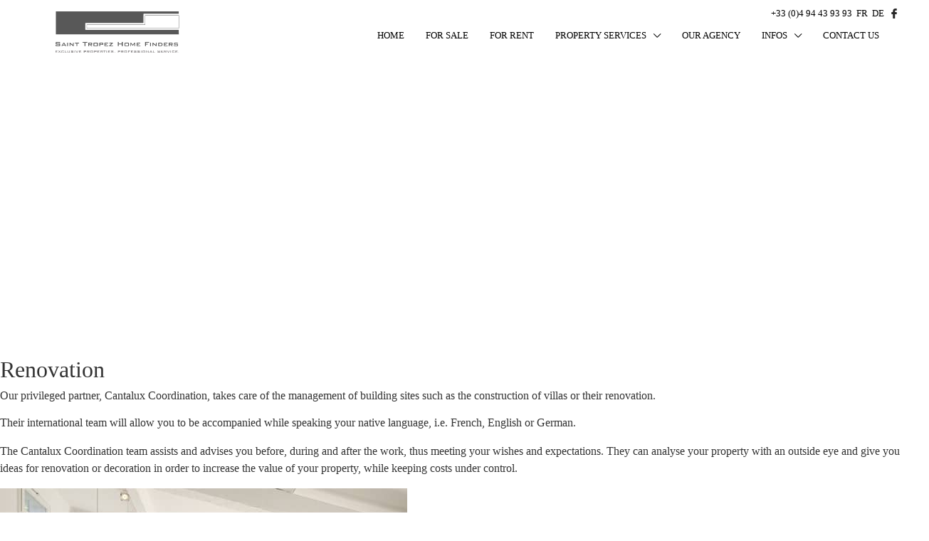

--- FILE ---
content_type: text/html; charset=UTF-8
request_url: https://saint-tropez-home-finders.com/en/property-services/renovation-services/
body_size: 31400
content:
<!doctype html><html lang="en-GB" prefix="og: https://ogp.me/ns#"><head><script data-no-optimize="1">var litespeed_docref=sessionStorage.getItem("litespeed_docref");litespeed_docref&&(Object.defineProperty(document,"referrer",{get:function(){return litespeed_docref}}),sessionStorage.removeItem("litespeed_docref"));</script> <meta charset="UTF-8" /><meta name="viewport" content="width=device-width, initial-scale=1.0" /><link rel="profile" href="https://gmpg.org/xfn/11" /><meta name="format-detection" content="telephone=no"><link rel="alternate" href="https://saint-tropez-home-finders.com/nos-activites/renovation/" hreflang="fr" /><link rel="alternate" href="https://saint-tropez-home-finders.com/en/property-services/renovation-services/" hreflang="en" /><link rel="alternate" href="https://saint-tropez-home-finders.com/de/immobilien-service/renovierung/" hreflang="de" /><title>Renovation - St Tropez Home Finders</title><meta name="description" content="Our privileged partner, Cantalux Coordination, takes care of the management of building sites such as the construction of villas or their renovation."/><meta name="robots" content="follow, index, max-snippet:-1, max-video-preview:-1, max-image-preview:large"/><link rel="canonical" href="https://saint-tropez-home-finders.com/en/home/" /><meta property="og:locale" content="en_GB" /><meta property="og:type" content="article" /><meta property="og:title" content="Renovation - St Tropez Home Finders" /><meta property="og:description" content="Our privileged partner, Cantalux Coordination, takes care of the management of building sites such as the construction of villas or their renovation." /><meta property="og:url" content="https://saint-tropez-home-finders.com/en/home/" /><meta property="og:site_name" content="St Tropez Home Finders" /><meta property="og:updated_time" content="2022-04-04T15:12:34+02:00" /><meta property="og:image" content="https://saint-tropez-home-finders.com/wp-content/uploads/2022/03/renovation-cantalux-coordination-supervision-st-tropez-3.jpg" /><meta property="og:image:secure_url" content="https://saint-tropez-home-finders.com/wp-content/uploads/2022/03/renovation-cantalux-coordination-supervision-st-tropez-3.jpg" /><meta property="og:image:width" content="572" /><meta property="og:image:height" content="444" /><meta property="og:image:alt" content="Renovation" /><meta property="og:image:type" content="image/jpeg" /><meta property="article:published_time" content="2022-03-20T19:30:14+01:00" /><meta property="article:modified_time" content="2022-04-04T15:12:34+02:00" /><meta name="twitter:card" content="summary_large_image" /><meta name="twitter:title" content="Renovation - St Tropez Home Finders" /><meta name="twitter:description" content="Our privileged partner, Cantalux Coordination, takes care of the management of building sites such as the construction of villas or their renovation." /><meta name="twitter:image" content="https://saint-tropez-home-finders.com/wp-content/uploads/2022/03/renovation-cantalux-coordination-supervision-st-tropez-3.jpg" /><meta name="twitter:label1" content="Time to read" /><meta name="twitter:data1" content="Less than a minute" /> <script type="application/ld+json" class="rank-math-schema-pro">{"@context":"https://schema.org","@graph":[{"@type":["RealEstateAgent","Organization"],"@id":"https://saint-tropez-home-finders.com/#organization","name":"St Tropez Home Finders","url":"https://saint-tropez-home-finders.com/","logo":{"@type":"ImageObject","@id":"https://saint-tropez-home-finders.com/#logo","url":"https://saint-tropez-home-finders.com/wp-content/uploads/2022/02/logo-houzez.png","contentUrl":"https://saint-tropez-home-finders.com/wp-content/uploads/2022/02/logo-houzez.png","caption":"St Tropez Home Finders","inLanguage":"en-GB"},"openingHours":["Monday,Tuesday,Wednesday,Thursday,Friday,Saturday,Sunday 09:00-17:00"],"image":{"@id":"https://saint-tropez-home-finders.com/#logo"}},{"@type":"WebSite","@id":"https://saint-tropez-home-finders.com/#website","url":"https://saint-tropez-home-finders.com","name":"St Tropez Home Finders","publisher":{"@id":"https://saint-tropez-home-finders.com/#organization"},"inLanguage":"en-GB"},{"@type":"ImageObject","@id":"https://saint-tropez-home-finders.com/wp-content/uploads/2022/03/renovation-cantalux-coordination-supervision-st-tropez-3.jpg","url":"https://saint-tropez-home-finders.com/wp-content/uploads/2022/03/renovation-cantalux-coordination-supervision-st-tropez-3.jpg","width":"200","height":"200","inLanguage":"en-GB"},{"@type":"WebPage","@id":"https://saint-tropez-home-finders.com/en/home/#webpage","url":"https://saint-tropez-home-finders.com/en/home/","name":"Renovation - St Tropez Home Finders","datePublished":"2022-03-20T19:30:14+01:00","dateModified":"2022-04-04T15:12:34+02:00","isPartOf":{"@id":"https://saint-tropez-home-finders.com/#website"},"primaryImageOfPage":{"@id":"https://saint-tropez-home-finders.com/wp-content/uploads/2022/03/renovation-cantalux-coordination-supervision-st-tropez-3.jpg"},"inLanguage":"en-GB"},{"@type":"Person","@id":"https://saint-tropez-home-finders.com/en/home/#author","name":"mymy","image":{"@type":"ImageObject","@id":"https://secure.gravatar.com/avatar/bce03545c88143b133616803408974d009a1e20aa03c91f0000bbd202eb26fe5?s=96&amp;d=mm&amp;r=g","url":"https://secure.gravatar.com/avatar/bce03545c88143b133616803408974d009a1e20aa03c91f0000bbd202eb26fe5?s=96&amp;d=mm&amp;r=g","caption":"mymy","inLanguage":"en-GB"},"worksFor":{"@id":"https://saint-tropez-home-finders.com/#organization"}},{"@type":"Article","headline":"Renovation - St Tropez Home Finders","datePublished":"2022-03-20T19:30:14+01:00","dateModified":"2022-04-04T15:12:34+02:00","author":{"@id":"https://saint-tropez-home-finders.com/en/home/#author","name":"mymy"},"publisher":{"@id":"https://saint-tropez-home-finders.com/#organization"},"description":"Our privileged partner, Cantalux Coordination, takes care of the management of building sites such as the construction of villas or their renovation.","name":"Renovation - St Tropez Home Finders","@id":"https://saint-tropez-home-finders.com/en/home/#richSnippet","isPartOf":{"@id":"https://saint-tropez-home-finders.com/en/home/#webpage"},"image":{"@id":"https://saint-tropez-home-finders.com/wp-content/uploads/2022/03/renovation-cantalux-coordination-supervision-st-tropez-3.jpg"},"inLanguage":"en-GB","mainEntityOfPage":{"@id":"https://saint-tropez-home-finders.com/en/home/#webpage"}}]}</script> <link rel='dns-prefetch' href='//fonts.googleapis.com' /><link rel='preconnect' href='https://fonts.gstatic.com' crossorigin /><link rel="alternate" type="application/rss+xml" title="St Tropez Home Finders &raquo; Feed" href="https://saint-tropez-home-finders.com/en/feed/" /><link rel="alternate" type="application/rss+xml" title="St Tropez Home Finders &raquo; Comments Feed" href="https://saint-tropez-home-finders.com/en/comments/feed/" /><link rel="alternate" title="oEmbed (JSON)" type="application/json+oembed" href="https://saint-tropez-home-finders.com/wp-json/oembed/1.0/embed?url=https%3A%2F%2Fsaint-tropez-home-finders.com%2Fen%2Fproperty-services%2Frenovation-services%2F&#038;lang=en" /><link rel="alternate" title="oEmbed (XML)" type="text/xml+oembed" href="https://saint-tropez-home-finders.com/wp-json/oembed/1.0/embed?url=https%3A%2F%2Fsaint-tropez-home-finders.com%2Fen%2Fproperty-services%2Frenovation-services%2F&#038;format=xml&#038;lang=en" /><style id='wp-img-auto-sizes-contain-inline-css' type='text/css'>img:is([sizes=auto i],[sizes^="auto," i]){contain-intrinsic-size:3000px 1500px}
/*# sourceURL=wp-img-auto-sizes-contain-inline-css */</style><link data-optimized="2" rel="stylesheet" href="https://saint-tropez-home-finders.com/wp-content/litespeed/ucss/05c217bfdbe344beb7a9919c3dede30d.css?ver=18593" /><style id='classic-theme-styles-inline-css' type='text/css'>/*! This file is auto-generated */
.wp-block-button__link{color:#fff;background-color:#32373c;border-radius:9999px;box-shadow:none;text-decoration:none;padding:calc(.667em + 2px) calc(1.333em + 2px);font-size:1.125em}.wp-block-file__button{background:#32373c;color:#fff;text-decoration:none}
/*# sourceURL=/wp-includes/css/classic-themes.min.css */</style><style id='cgb-wp-dpe-ges-style-inline-css' type='text/css'>.dpe *,.ges *{box-sizing:border-box;line-height:24px}.dpe-ges-inline>div,.dpeges-inline{display:inline-block}.dpe-ges-inline>div.dpe,.dpe.dpeges-inline{margin-right:50px}.dpe .dpe-title,.ges .ges-title{display:inline-block;font-size:17px;max-width:270px;text-align:left;text-transform:uppercase}.dpe .diagnostic,.ges .emission{margin:0}.dpe figure.diagnostic,.ges figure.emission{display:block;float:none;font-size:12px;position:relative;width:270px}.dpe .diagnostic-title,.ges .emission-title{color:inherit;color:#f26521;font-family:Arial,sans-serif;font-size:19px;font-weight:400;line-height:1.1;margin-bottom:11px;margin-top:22px;text-transform:uppercase}.dpe .hidden,.ges .hidden{clip:rect(0,0,0,0);border:0;height:1px;margin:-1px;overflow:hidden;padding:0;position:absolute;width:1px}.dpe .diagnostic-container,.ges .emission-container{border-top:0;padding:10px}.dpe abbr[data-original-title],.dpe abbr[title],.ges abbr[data-original-title],.ges abbr[title]{border-bottom:1px dotted #777;cursor:help}.dpe .diagnostic-legend span:first-child,.ges .emission-legend span:first-child{float:left}.dpe .diagnostic-legend span:last-child,.ges .emission-legend span:last-child{float:right}.dpe .diagnostic-diagram,.ges .emission-diagram{color:#000;display:table-cell;padding-right:70px}.dpe .diagnostic-line,.ges .emission-line{font-size:11px;margin-bottom:1px}.dpe .diagnostic-value,.ges .emission-value{display:inline-block;height:24px;padding:0 0 0 5px;vertical-align:top;width:70px}.dpe .diagnostic-letter,.ges .emission-letter{display:inline-block;height:24px;padding:0;position:relative;text-align:right;vertical-align:top}.dpe .diagnostic-letter:after,.ges .emission-letter:after{border-bottom:12px solid transparent;border-left:12px solid #fff;border-top:12px solid transparent;content:"";display:inline-block;left:100%;position:absolute;top:0}.dpe .diagnostic-dpe .line-a .diagnostic-letter{background:#339a33;width:1em}.dpe .diagnostic-dpe .line-a .diagnostic-letter:after{border-left-color:#339a33}.dpe .diagnostic-dpe .line-b .diagnostic-letter{background:#32cb32;width:2em}.dpe .diagnostic-dpe .line-b .diagnostic-letter:after{border-left-color:#32cb32}.dpe .diagnostic-dpe .line-c .diagnostic-letter{background:#ccfe32;width:3em}.dpe .diagnostic-dpe .line-c .diagnostic-letter:after{border-left-color:#ccfe32}.dpe .diagnostic-dpe .line-d .diagnostic-letter{background:#fefd00;width:4em}.dpe .diagnostic-dpe .line-d .diagnostic-letter:after{border-left-color:#fefd00}.dpe .diagnostic-dpe .line-e .diagnostic-letter{background:#fecb00;width:5em}.dpe .diagnostic-dpe .line-e .diagnostic-letter:after{border-left-color:#fecb00}.dpe .diagnostic-dpe .line-f .diagnostic-letter{background:#fe9932;width:6em}.dpe .diagnostic-dpe .line-f .diagnostic-letter:after{border-left-color:#fe9932}.dpe .diagnostic-dpe .line-g .diagnostic-letter{background:red;width:7em}.dpe .diagnostic-dpe .line-g .diagnostic-letter:after{border-left-color:red}.dpe .diagnostic-dpe .line-a .diagnostic-value{background:#339a33}.dpe .diagnostic-dpe .line-b .diagnostic-value{background:#32cb32}.dpe .diagnostic-dpe .line-c .diagnostic-value{background:#ccfe32}.dpe .diagnostic-dpe .line-d .diagnostic-value{background:#fefd00}.dpe .diagnostic-dpe .line-e .diagnostic-value{background:#fecb00}.dpe .diagnostic-dpe .line-f .diagnostic-value{background:#fe9932}.dpe .diagnostic-dpe .line-g .diagnostic-value{background:red}.dpe .diagnostic-scale,.ges .emission-scale{display:table-cell;height:100%;padding-right:20px;position:relative;width:30px}.dpe .diagnostic-scale:after,.ges .emission-scale:after{background:#dcdcdc;content:"";display:inline-block;height:100%;position:absolute;width:10px;z-index:0}.dpe .diagnostic-number-container,.ges .emission-number-container{position:absolute;right:0;top:0;z-index:1}.dpe .diagnostic-number,.ges .emission-number{color:#000;display:inline-block;font-size:11px;height:24px;padding:0;position:relative;text-align:center;width:45px}.dpe .diagnostic-number:before,.ges .emission-number:before{background:#dcdcdc;content:"";height:2px;margin-right:16px;position:absolute;right:100%;top:50%}.dpe .diagnostic-number:after,.ges .emission-number:after{border-bottom:12px solid transparent;border-right:12px solid #fff;border-top:12px solid transparent;content:"";display:inline-block;position:absolute;right:100%;top:0}.dpe .diagnostic-dpe .numberA{top:-2px}.dpe .diagnostic-dpe .numberB{top:24px}.dpe .diagnostic-dpe .numberC{top:49px}.dpe .diagnostic-dpe .numberD{top:73px}.dpe .diagnostic-dpe .numberE{top:100px}.dpe .diagnostic-dpe .numberF{top:123px}.dpe .diagnostic-dpe .numberG{top:150px}.dpe .diagnostic-dpe .numberA .diagnostic-number{background:#339a33}.dpe .diagnostic-dpe .numberB .diagnostic-number{background:#32cb32}.dpe .diagnostic-dpe .numberC .diagnostic-number{background:#ccfe32}.dpe .diagnostic-dpe .numberD .diagnostic-number{background:#fefd00}.dpe .diagnostic-dpe .numberE .diagnostic-number{background:#fecb00}.dpe .diagnostic-dpe .numberF .diagnostic-number{background:#fe9932}.dpe .diagnostic-dpe .numberG .diagnostic-number{background:red}.dpe .diagnostic-dpe .numberA .diagnostic-number:before{width:8em}.dpe .diagnostic-dpe .numberB .diagnostic-number:before{width:7em}.dpe .diagnostic-dpe .numberC .diagnostic-number:before{width:6em}.dpe .diagnostic-dpe .numberD .diagnostic-number:before{width:5em}.dpe .diagnostic-dpe .numberE .diagnostic-number:before{width:4em}.dpe .diagnostic-dpe .numberF .diagnostic-number:before{width:3em}.dpe .diagnostic-dpe .numberG .diagnostic-number:before{width:2em}.dpe .diagnostic-dpe .numberA .diagnostic-number:after{border-right-color:#339a33}.dpe .diagnostic-dpe .numberB .diagnostic-number:after{border-right-color:#32cb32}.dpe .diagnostic-dpe .numberC .diagnostic-number:after{border-right-color:#ccfe32}.dpe .diagnostic-dpe .numberD .diagnostic-number:after{border-right-color:#fefd00}.dpe .diagnostic-dpe .numberE .diagnostic-number:after{border-right-color:#fecb00}.dpe .diagnostic-dpe .numberF .diagnostic-number:after{border-right-color:#fe9932}.dpe .diagnostic-dpe .numberG .diagnostic-number:after{border-right-color:red}.ges .emission-ges .numberA{top:-2px}.ges .emission-ges .numberB{top:24px}.ges .emission-ges .numberC{top:49px}.ges .emission-ges .numberD{top:73px}.ges .emission-ges .numberE{top:100px}.ges .emission-ges .numberF{top:123px}.ges .emission-ges .numberG{top:150px}.ges .emission-ges .line-a .emission-value{background:#f6ecfd}.ges .emission-ges .line-b .emission-value{background:#e1c2f9}.ges .emission-ges .line-c .emission-value{background:#d4a9f6}.ges .emission-ges .line-d .emission-value{background:#cc95f4}.ges .emission-ges .line-e .emission-value{background:#b971ee}.ges .emission-ges .line-f .emission-value{background:#a74dec}.ges .emission-ges .line-g .emission-value{background:#8918de}.ges .emission-ges .line-a .emission-letter{background:#f6ecfd;width:1em}.ges .emission-ges .line-b .emission-letter{background:#e1c2f9;width:2em}.ges .emission-ges .line-c .emission-letter{background:#d4a9f6;width:3em}.ges .emission-ges .line-d .emission-letter{background:#cc95f4;width:4em}.ges .emission-ges .line-e .emission-letter{background:#b971ee;width:5em}.ges .emission-ges .line-f .emission-letter{background:#a74dec;width:6em}.ges .emission-ges .line-g .emission-letter{background:#8918de;width:7em}.ges .emission-ges .line-a .emission-letter:after{border-left-color:#f6ecfd}.ges .emission-ges .line-b .emission-letter:after{border-left-color:#e1c2f9}.ges .emission-ges .line-c .emission-letter:after{border-left-color:#d4a9f6}.ges .emission-ges .line-d .emission-letter:after{border-left-color:#cc95f4}.ges .emission-ges .line-e .emission-letter:after{border-left-color:#b971ee}.ges .emission-ges .line-f .emission-letter:after{border-left-color:#a74dec}.ges .emission-ges .line-g .emission-letter:after{border-left-color:#8918de}.ges .emission-ges .numberA{top:0}.ges .emission-ges .numberA .emission-number{background:#f6ecfd}.ges .emission-ges .numberB .emission-number{background:#e1c2f9}.ges .emission-ges .numberC .emission-number{background:#d4a9f6}.ges .emission-ges .numberD .emission-number{background:#cc95f4}.ges .emission-ges .numberE .emission-number{background:#b971ee}.ges .emission-ges .numberF .emission-number{background:#a74dec}.ges .emission-ges .numberG .emission-number{background:#8918de}.ges .emission-ges .numberA .emission-number:before{width:8em}.ges .emission-ges .numberB .emission-number:before{width:7em}.ges .emission-ges .numberC .emission-number:before{width:6em}.ges .emission-ges .numberD .emission-number:before{width:5em}.ges .emission-ges .numberE .emission-number:before{width:4em}.ges .emission-ges .numberF .emission-number:before{width:3em}.ges .emission-ges .numberG .emission-number:before{width:2em}.ges .emission-ges .numberA .emission-number:after{border-right-color:#f6ecfd}.ges .emission-ges .numberB .emission-number:after{border-right-color:#e1c2f9}.ges .emission-ges .numberC .emission-number:after{border-right-color:#d4a9f6}.ges .emission-ges .numberD .emission-number:after{border-right-color:#cc95f4}.ges .emission-ges .numberE .emission-number:after{border-right-color:#b971ee}.ges .emission-ges .numberF .emission-number:after{border-right-color:#a74dec}.ges .emission-ges .numberG .emission-number:after{border-right-color:#8918de}.dpe-blank,.dpe-blank-active .diagnostic-scale,.dpe-not-subject,.ges-blank,.ges-blank-active .emission-scale{display:none}.dpe-blank-active .dpe-blank,.dpeges-not-subject-active .dpe-not-subject,.dpeges-not-subject-active .ges-not-subject,.ges-blank-active .ges-blank{align-items:center;background-color:#fff;display:flex;flex-direction:column;height:100%;justify-content:center;opacity:.9;position:absolute;top:0;width:100%;z-index:1}.dpe-blank-title,.dpe-not-subject-title,.ges-blank-title,.ges-not-subject-title{font-size:20px;font-weight:700}.dpe-blank-legend,.ges-blank-legend{font-size:18px;font-weight:700;text-align:center}.dpeges-not-subject-active .dpe-blank,.dpeges-not-subject-active .ges-blank,.dpeges-not-subject-active.newges{display:none}.diagnostic *,.diagnostic :after,.diagnostic :before{box-sizing:border-box;-webkit-box-sizing:border-box;-moz-box-sizing:border-box}.energyDiagnosticContainer *,.energyDiagnosticContainer :after,.energyDiagnosticContainer :before,.energyDiagnosticContainer_inline *,.energyDiagnosticContainer_inline :after,.energyDiagnosticContainer_inline :before{box-sizing:border-box;-webkit-box-sizing:border-box;-moz-box-sizing:border-box;font-family:Open Sans,sans-serif}.newdpe .dpe-title{display:inline-block;font-size:17px;line-height:1}.energyDiagnosticContainer,.energyDiagnosticContainer_inline{font-size:20px;line-height:20px}.energyDiagnosticContainer_inline{display:flex;flex-direction:row;gap:20px}.energyDiagnosticContainer .newges{margin-top:25px}.newdpe .diagnostic.diagnostic-dpe{margin:0 40px 0 0;position:relative;width:-webkit-fit-content;width:-moz-fit-content;width:fit-content}.newdpe .diagnostic-container{display:flex;flex-direction:row}.newdpe .diagnostic-scale{border:2px solid #000;border-radius:5px 0 0 5px;display:inline-flex;flex-direction:row;height:50px;padding:5px}.newdpe .diagnostic-number-container,.newdpe .emission-number-container{align-items:center;display:flex;flex-direction:column;justify-content:center}.newdpe .diagnostic-number-container{border-right:2px solid #000;padding:0 5px}.newdpe .emission-number-container{padding:0 5px}.newdpe .diagnostic-number,.newdpe .emission-number{font-size:26px;font-weight:700;line-height:28px}.newdpe .diagnostic-number-container abbr,.newdpe .emission-number-container abbr{font-size:8px;font-weight:700;line-height:8px;white-space:nowrap}.newdpe .diagnostic-legend-top{color:#339a33;font-size:12px;line-height:20px}.newdpe .diagnostic-legend-bottom{color:red;font-size:12px}.newdpe .diagnostic-scale.number{visibility:hidden}.newdpe .diagnostic-scale.numberA{margin-top:20px}.newdpe .diagnostic-scale.numberB{margin-top:50px}.newdpe .diagnostic-scale.numberC{margin-top:80px}.newdpe .diagnostic-scale.numberD{margin-top:110px}.newdpe .diagnostic-scale.numberE{margin-top:140px}.newdpe .diagnostic-scale.numberF{margin-top:170px}.newdpe .diagnostic-scale.numberG{margin-top:200px}.newdpe .diagnostic-line{height:25px;line-height:25px;margin-bottom:5px;position:relative}.newdpe .diagnostic-letter{color:#fff;display:block;font-family:Arial,Helvetica Neue,Helvetica,sans-serif;font-size:18px;font-weight:700;height:inherit;line-height:inherit;margin:0 10px 0 0;padding:0 0 0 10px;position:relative}.newdpe .diagnostic-letter:after{border-bottom:12.5px solid transparent;border-left:10px solid #fff;border-top:12.5px solid transparent;content:"";display:inline-block;left:100%;position:absolute;top:0}.newdpe .diagnostic-letter.letter-a{background:#339a33;width:40px}.newdpe .diagnostic-letter.letter-b{background:#32cb32;width:55px}.newdpe .diagnostic-letter.letter-c{background:#ccfe32;width:70px}.newdpe .diagnostic-letter.letter-d{background:#fefd00;width:85px}.newdpe .diagnostic-letter.letter-e{background:#fecb00;width:100px}.newdpe .diagnostic-letter.letter-f{background:#fe9932;width:115px}.newdpe .diagnostic-letter.letter-g{background:red;width:130px}.newdpe .diagnostic-letter.letter-a:after{border-left-color:#339a33}.newdpe .diagnostic-letter.letter-b:after{border-left-color:#32cb32}.newdpe .diagnostic-letter.letter-c:after{border-left-color:#ccfe32}.newdpe .diagnostic-letter.letter-d:after{border-left-color:#fefd00}.newdpe .diagnostic-letter.letter-e:after{border-left-color:#fecb00}.newdpe .diagnostic-letter.letter-f:after{border-left-color:#fe9932}.newdpe .diagnostic-letter.letter-g:after{border-left-color:red}.newdpe .diagnostic-diagram.numberA .diagnostic-line.line-a,.newdpe .diagnostic-diagram.numberB .diagnostic-line.line-b,.newdpe .diagnostic-diagram.numberC .diagnostic-line.line-c,.newdpe .diagnostic-diagram.numberD .diagnostic-line.line-d,.newdpe .diagnostic-diagram.numberE .diagnostic-line.line-e,.newdpe .diagnostic-diagram.numberF .diagnostic-line.line-f,.newdpe .diagnostic-diagram.numberG .diagnostic-line.line-g{height:50px;line-height:46px}.newdpe .diagnostic-diagram.numberA .diagnostic-letter.letter-a,.newdpe .diagnostic-diagram.numberB .diagnostic-letter.letter-b,.newdpe .diagnostic-diagram.numberC .diagnostic-letter.letter-c,.newdpe .diagnostic-diagram.numberD .diagnostic-letter.letter-d,.newdpe .diagnostic-diagram.numberE .diagnostic-letter.letter-e,.newdpe .diagnostic-diagram.numberF .diagnostic-letter.letter-f,.newdpe .diagnostic-diagram.numberG .diagnostic-letter.letter-g{-webkit-text-stroke:2px #000;border-color:#000;border-style:solid;border-width:2px 1px 2px 0;font-size:36px}.newdpe .diagnostic-diagram.numberA .diagnostic-letter.letter-a:before,.newdpe .diagnostic-diagram.numberB .diagnostic-letter.letter-b:before,.newdpe .diagnostic-diagram.numberC .diagnostic-letter.letter-c:before,.newdpe .diagnostic-diagram.numberD .diagnostic-letter.letter-d:before,.newdpe .diagnostic-diagram.numberE .diagnostic-letter.letter-e:before,.newdpe .diagnostic-diagram.numberF .diagnostic-letter.letter-f:before,.newdpe .diagnostic-diagram.numberG .diagnostic-letter.letter-g:before{border-bottom:25px solid transparent;border-left:16px solid #000;border-top:25px solid transparent;content:"";display:inline-block;left:0;position:absolute;top:-2px}.newdpe .diagnostic-diagram.numberA .diagnostic-letter.letter-a:before{left:40px}.newdpe .diagnostic-diagram.numberB .diagnostic-letter.letter-b:before{left:55px}.newdpe .diagnostic-diagram.numberC .diagnostic-letter.letter-c:before{left:70px}.newdpe .diagnostic-diagram.numberD .diagnostic-letter.letter-d:before{left:85px}.newdpe .diagnostic-diagram.numberE .diagnostic-letter.letter-e:before{left:100px}.newdpe .diagnostic-diagram.numberF .diagnostic-letter.letter-f:before{left:115px}.newdpe .diagnostic-diagram.numberG .diagnostic-letter.letter-g:before{left:130px}.newdpe .diagnostic-diagram.numberA .diagnostic-letter.letter-a:after,.newdpe .diagnostic-diagram.numberB .diagnostic-letter.letter-b:after,.newdpe .diagnostic-diagram.numberC .diagnostic-letter.letter-c:after,.newdpe .diagnostic-diagram.numberD .diagnostic-letter.letter-d:after,.newdpe .diagnostic-diagram.numberE .diagnostic-letter.letter-e:after,.newdpe .diagnostic-diagram.numberF .diagnostic-letter.letter-f:after,.newdpe .diagnostic-diagram.numberG .diagnostic-letter.letter-g:after{border-bottom-width:23px;border-left-width:14px;border-top-width:23px}.newges{border:3px solid #a3dbfc;border-radius:12px;display:flex;flex-direction:column;justify-content:space-around;padding:10px 15px;width:-webkit-fit-content;width:-moz-fit-content;width:fit-content}.newges .ges-title{display:inline-block;font-size:17px;line-height:1}.newges .emission-ges{margin:0;position:relative}.newges .emission-container{-moz-column-gap:20px;column-gap:20px;display:flex;flex-direction:row}.newges .emission-scale{display:inline-flex;flex-direction:row;height:50px}.newges .emission-number-container{font-size:18px}.newges .emission-number-container abbr{display:block;font-size:8px;font-weight:700;line-height:8px;width:-webkit-max-content;width:-moz-max-content;width:max-content}.newges .emission-legend-top{color:#a3dbfc;font-size:12px}.newges .emission-legend-bottom{color:#291b35;font-size:12px}.newges .emission-line{height:20px;line-height:20px;margin-bottom:5px;position:relative}.newges .emission-scale.numberA{margin-top:20px}.newges .emission-scale.numberB{margin-top:45px}.newges .emission-scale.numberC{margin-top:65px}.newges .emission-scale.numberD{margin-top:90px}.newges .emission-scale.numberE{margin-top:115px}.newges .emission-scale.numberF{margin-top:140px}.newges .emission-scale.numberG{margin-top:165px}.newges .emission-letter{border-bottom-right-radius:25px;border-top-right-radius:25px;color:#fff;display:block;font-family:Arial,Helvetica Neue,Helvetica,sans-serif;font-size:15px;font-weight:700;height:inherit;line-height:inherit;margin-right:10px;padding:0 0 0 10px;position:relative}.newges .emission-letter:before{background-color:#000;content:"";display:block;height:2px;left:calc(100% + 5px);position:absolute;top:50%;transform:translateY(-50%)}.newges .emission-diagram.numberA .emission-letter.letter-a:before{width:110px}.newges .emission-diagram.numberB .emission-letter.letter-b:before{width:95px}.newges .emission-diagram.numberC .emission-letter.letter-c:before{width:80px}.newges .emission-diagram.numberD .emission-letter.letter-d:before{width:65px}.newges .emission-diagram.numberE .emission-letter.letter-e:before{width:50px}.newges .emission-diagram.numberF .emission-letter.letter-f:before{width:35px}.newges .emission-diagram.numberG .emission-letter.letter-g:before{width:20px}.newges .emission-letter.letter-a{background:#a3dbfc;width:50px}.newges .emission-letter.letter-b{background:#8ab5d2;width:65px}.newges .emission-letter.letter-c{background:#7692b1;width:80px}.newges .emission-letter.letter-d{background:#5e708d;width:95px}.newges .emission-letter.letter-e{background:#4d5272;width:110px}.newges .emission-letter.letter-f{background:#393550;width:125px}.newges .emission-letter.letter-g{background:#291b35;width:140px}.newges .emission-letter.letter-a:after{background-color:#a3dbfc}.newges .emission-letter.letter-b:after{background-color:#8ab5d2}.newges .emission-letter.letter-c:after{background-color:#7692b1}.newges .emission-letter.letter-d:after{background-color:#5e708d}.newges .emission-letter.letter-e:after{background-color:#4d5272}.newges .emission-letter.letter-f:after{background-color:#393550}.newges .emission-letter.letter-g:after{background-color:#291b35}.newges .emission-diagram.numberA .emission-line.line-a,.newges .emission-diagram.numberB .emission-line.line-b,.newges .emission-diagram.numberC .emission-line.line-c,.newges .emission-diagram.numberD .emission-line.line-d,.newges .emission-diagram.numberE .emission-line.line-e,.newges .emission-diagram.numberF .emission-line.line-f,.newges .emission-diagram.numberG .emission-line.line-g{height:40px;line-height:36px}.newges .emission-diagram.numberA .emission-letter.letter-a,.newges .emission-diagram.numberB .emission-letter.letter-b,.newges .emission-diagram.numberC .emission-letter.letter-c,.newges .emission-diagram.numberD .emission-letter.letter-d,.newges .emission-diagram.numberE .emission-letter.letter-e,.newges .emission-diagram.numberF .emission-letter.letter-f,.newges .emission-diagram.numberG .emission-letter.letter-g{-webkit-text-stroke:1.5px #000;border:2px solid #000;font-size:33px;line-height:38px}@media screen and (max-width:767px){.energyDiagnosticContainer_inline{flex-direction:column}.energyDiagnosticContainer_inline .newges{margin-top:25px}}

/*# sourceURL=https://saint-tropez-home-finders.com/wp-content/plugins/wp-dpe-ges/build/style-index.css */</style><style id='global-styles-inline-css' type='text/css'>:root{--wp--preset--aspect-ratio--square: 1;--wp--preset--aspect-ratio--4-3: 4/3;--wp--preset--aspect-ratio--3-4: 3/4;--wp--preset--aspect-ratio--3-2: 3/2;--wp--preset--aspect-ratio--2-3: 2/3;--wp--preset--aspect-ratio--16-9: 16/9;--wp--preset--aspect-ratio--9-16: 9/16;--wp--preset--color--black: #000000;--wp--preset--color--cyan-bluish-gray: #abb8c3;--wp--preset--color--white: #ffffff;--wp--preset--color--pale-pink: #f78da7;--wp--preset--color--vivid-red: #cf2e2e;--wp--preset--color--luminous-vivid-orange: #ff6900;--wp--preset--color--luminous-vivid-amber: #fcb900;--wp--preset--color--light-green-cyan: #7bdcb5;--wp--preset--color--vivid-green-cyan: #00d084;--wp--preset--color--pale-cyan-blue: #8ed1fc;--wp--preset--color--vivid-cyan-blue: #0693e3;--wp--preset--color--vivid-purple: #9b51e0;--wp--preset--gradient--vivid-cyan-blue-to-vivid-purple: linear-gradient(135deg,rgb(6,147,227) 0%,rgb(155,81,224) 100%);--wp--preset--gradient--light-green-cyan-to-vivid-green-cyan: linear-gradient(135deg,rgb(122,220,180) 0%,rgb(0,208,130) 100%);--wp--preset--gradient--luminous-vivid-amber-to-luminous-vivid-orange: linear-gradient(135deg,rgb(252,185,0) 0%,rgb(255,105,0) 100%);--wp--preset--gradient--luminous-vivid-orange-to-vivid-red: linear-gradient(135deg,rgb(255,105,0) 0%,rgb(207,46,46) 100%);--wp--preset--gradient--very-light-gray-to-cyan-bluish-gray: linear-gradient(135deg,rgb(238,238,238) 0%,rgb(169,184,195) 100%);--wp--preset--gradient--cool-to-warm-spectrum: linear-gradient(135deg,rgb(74,234,220) 0%,rgb(151,120,209) 20%,rgb(207,42,186) 40%,rgb(238,44,130) 60%,rgb(251,105,98) 80%,rgb(254,248,76) 100%);--wp--preset--gradient--blush-light-purple: linear-gradient(135deg,rgb(255,206,236) 0%,rgb(152,150,240) 100%);--wp--preset--gradient--blush-bordeaux: linear-gradient(135deg,rgb(254,205,165) 0%,rgb(254,45,45) 50%,rgb(107,0,62) 100%);--wp--preset--gradient--luminous-dusk: linear-gradient(135deg,rgb(255,203,112) 0%,rgb(199,81,192) 50%,rgb(65,88,208) 100%);--wp--preset--gradient--pale-ocean: linear-gradient(135deg,rgb(255,245,203) 0%,rgb(182,227,212) 50%,rgb(51,167,181) 100%);--wp--preset--gradient--electric-grass: linear-gradient(135deg,rgb(202,248,128) 0%,rgb(113,206,126) 100%);--wp--preset--gradient--midnight: linear-gradient(135deg,rgb(2,3,129) 0%,rgb(40,116,252) 100%);--wp--preset--font-size--small: 13px;--wp--preset--font-size--medium: 20px;--wp--preset--font-size--large: 36px;--wp--preset--font-size--x-large: 42px;--wp--preset--spacing--20: 0.44rem;--wp--preset--spacing--30: 0.67rem;--wp--preset--spacing--40: 1rem;--wp--preset--spacing--50: 1.5rem;--wp--preset--spacing--60: 2.25rem;--wp--preset--spacing--70: 3.38rem;--wp--preset--spacing--80: 5.06rem;--wp--preset--shadow--natural: 6px 6px 9px rgba(0, 0, 0, 0.2);--wp--preset--shadow--deep: 12px 12px 50px rgba(0, 0, 0, 0.4);--wp--preset--shadow--sharp: 6px 6px 0px rgba(0, 0, 0, 0.2);--wp--preset--shadow--outlined: 6px 6px 0px -3px rgb(255, 255, 255), 6px 6px rgb(0, 0, 0);--wp--preset--shadow--crisp: 6px 6px 0px rgb(0, 0, 0);}:where(.is-layout-flex){gap: 0.5em;}:where(.is-layout-grid){gap: 0.5em;}body .is-layout-flex{display: flex;}.is-layout-flex{flex-wrap: wrap;align-items: center;}.is-layout-flex > :is(*, div){margin: 0;}body .is-layout-grid{display: grid;}.is-layout-grid > :is(*, div){margin: 0;}:where(.wp-block-columns.is-layout-flex){gap: 2em;}:where(.wp-block-columns.is-layout-grid){gap: 2em;}:where(.wp-block-post-template.is-layout-flex){gap: 1.25em;}:where(.wp-block-post-template.is-layout-grid){gap: 1.25em;}.has-black-color{color: var(--wp--preset--color--black) !important;}.has-cyan-bluish-gray-color{color: var(--wp--preset--color--cyan-bluish-gray) !important;}.has-white-color{color: var(--wp--preset--color--white) !important;}.has-pale-pink-color{color: var(--wp--preset--color--pale-pink) !important;}.has-vivid-red-color{color: var(--wp--preset--color--vivid-red) !important;}.has-luminous-vivid-orange-color{color: var(--wp--preset--color--luminous-vivid-orange) !important;}.has-luminous-vivid-amber-color{color: var(--wp--preset--color--luminous-vivid-amber) !important;}.has-light-green-cyan-color{color: var(--wp--preset--color--light-green-cyan) !important;}.has-vivid-green-cyan-color{color: var(--wp--preset--color--vivid-green-cyan) !important;}.has-pale-cyan-blue-color{color: var(--wp--preset--color--pale-cyan-blue) !important;}.has-vivid-cyan-blue-color{color: var(--wp--preset--color--vivid-cyan-blue) !important;}.has-vivid-purple-color{color: var(--wp--preset--color--vivid-purple) !important;}.has-black-background-color{background-color: var(--wp--preset--color--black) !important;}.has-cyan-bluish-gray-background-color{background-color: var(--wp--preset--color--cyan-bluish-gray) !important;}.has-white-background-color{background-color: var(--wp--preset--color--white) !important;}.has-pale-pink-background-color{background-color: var(--wp--preset--color--pale-pink) !important;}.has-vivid-red-background-color{background-color: var(--wp--preset--color--vivid-red) !important;}.has-luminous-vivid-orange-background-color{background-color: var(--wp--preset--color--luminous-vivid-orange) !important;}.has-luminous-vivid-amber-background-color{background-color: var(--wp--preset--color--luminous-vivid-amber) !important;}.has-light-green-cyan-background-color{background-color: var(--wp--preset--color--light-green-cyan) !important;}.has-vivid-green-cyan-background-color{background-color: var(--wp--preset--color--vivid-green-cyan) !important;}.has-pale-cyan-blue-background-color{background-color: var(--wp--preset--color--pale-cyan-blue) !important;}.has-vivid-cyan-blue-background-color{background-color: var(--wp--preset--color--vivid-cyan-blue) !important;}.has-vivid-purple-background-color{background-color: var(--wp--preset--color--vivid-purple) !important;}.has-black-border-color{border-color: var(--wp--preset--color--black) !important;}.has-cyan-bluish-gray-border-color{border-color: var(--wp--preset--color--cyan-bluish-gray) !important;}.has-white-border-color{border-color: var(--wp--preset--color--white) !important;}.has-pale-pink-border-color{border-color: var(--wp--preset--color--pale-pink) !important;}.has-vivid-red-border-color{border-color: var(--wp--preset--color--vivid-red) !important;}.has-luminous-vivid-orange-border-color{border-color: var(--wp--preset--color--luminous-vivid-orange) !important;}.has-luminous-vivid-amber-border-color{border-color: var(--wp--preset--color--luminous-vivid-amber) !important;}.has-light-green-cyan-border-color{border-color: var(--wp--preset--color--light-green-cyan) !important;}.has-vivid-green-cyan-border-color{border-color: var(--wp--preset--color--vivid-green-cyan) !important;}.has-pale-cyan-blue-border-color{border-color: var(--wp--preset--color--pale-cyan-blue) !important;}.has-vivid-cyan-blue-border-color{border-color: var(--wp--preset--color--vivid-cyan-blue) !important;}.has-vivid-purple-border-color{border-color: var(--wp--preset--color--vivid-purple) !important;}.has-vivid-cyan-blue-to-vivid-purple-gradient-background{background: var(--wp--preset--gradient--vivid-cyan-blue-to-vivid-purple) !important;}.has-light-green-cyan-to-vivid-green-cyan-gradient-background{background: var(--wp--preset--gradient--light-green-cyan-to-vivid-green-cyan) !important;}.has-luminous-vivid-amber-to-luminous-vivid-orange-gradient-background{background: var(--wp--preset--gradient--luminous-vivid-amber-to-luminous-vivid-orange) !important;}.has-luminous-vivid-orange-to-vivid-red-gradient-background{background: var(--wp--preset--gradient--luminous-vivid-orange-to-vivid-red) !important;}.has-very-light-gray-to-cyan-bluish-gray-gradient-background{background: var(--wp--preset--gradient--very-light-gray-to-cyan-bluish-gray) !important;}.has-cool-to-warm-spectrum-gradient-background{background: var(--wp--preset--gradient--cool-to-warm-spectrum) !important;}.has-blush-light-purple-gradient-background{background: var(--wp--preset--gradient--blush-light-purple) !important;}.has-blush-bordeaux-gradient-background{background: var(--wp--preset--gradient--blush-bordeaux) !important;}.has-luminous-dusk-gradient-background{background: var(--wp--preset--gradient--luminous-dusk) !important;}.has-pale-ocean-gradient-background{background: var(--wp--preset--gradient--pale-ocean) !important;}.has-electric-grass-gradient-background{background: var(--wp--preset--gradient--electric-grass) !important;}.has-midnight-gradient-background{background: var(--wp--preset--gradient--midnight) !important;}.has-small-font-size{font-size: var(--wp--preset--font-size--small) !important;}.has-medium-font-size{font-size: var(--wp--preset--font-size--medium) !important;}.has-large-font-size{font-size: var(--wp--preset--font-size--large) !important;}.has-x-large-font-size{font-size: var(--wp--preset--font-size--x-large) !important;}
:where(.wp-block-post-template.is-layout-flex){gap: 1.25em;}:where(.wp-block-post-template.is-layout-grid){gap: 1.25em;}
:where(.wp-block-term-template.is-layout-flex){gap: 1.25em;}:where(.wp-block-term-template.is-layout-grid){gap: 1.25em;}
:where(.wp-block-columns.is-layout-flex){gap: 2em;}:where(.wp-block-columns.is-layout-grid){gap: 2em;}
:root :where(.wp-block-pullquote){font-size: 1.5em;line-height: 1.6;}
/*# sourceURL=global-styles-inline-css */</style><style id='houzez-style-inline-css' type='text/css'>@media (min-width: 1200px) {
          .container {
              max-width: 1310px;
          }
        }
        body {
            font-family: Open Sans;
            font-size: 16px;
            font-weight: 400;
            line-height: 24px;
            text-align: left;
            text-transform: none;
        }
        .main-nav,
        .dropdown-menu,
        .login-register,
        .btn.btn-create-listing,
        .logged-in-nav,
        .btn-phone-number {
          font-family: Open Sans;
          font-size: 12px;
          font-weight: 500;
          text-align: left;
          text-transform: uppercase;
        }

        .btn,
        .form-control,
        .bootstrap-select .text,
        .sort-by-title,
        .woocommerce ul.products li.product .button {
          font-family: Open Sans;
          font-size: 16px; 
        }
        
        h1, h2, h3, h4, h5, h6, .item-title {
          font-family: Open Sans;
          font-weight: 300;
          text-transform: ;
        }

        .post-content-wrap h1, .post-content-wrap h2, .post-content-wrap h3, .post-content-wrap h4, .post-content-wrap h5, .post-content-wrap h6 {
          font-weight: 300;
          text-transform: ;
          text-align: inherit; 
        }

        .top-bar-wrap {
            font-family: Open Sans;
            font-size: 15px;
            font-weight: 300;
            line-height: 25px;
            text-align: left;
            text-transform: none;   
        }
        .footer-wrap {
            font-family: Open Sans;
            font-size: 14px;
            font-weight: 300;
            line-height: 25px;
            text-align: left;
            text-transform: none;
        }
        
        .header-v1 .header-inner-wrap,
        .header-v1 .navbar-logged-in-wrap {
            line-height: 100px;
            height: 100px; 
        }
        .header-v2 .header-top .navbar {
          height: 110px; 
        }

        .header-v2 .header-bottom .header-inner-wrap,
        .header-v2 .header-bottom .navbar-logged-in-wrap {
          line-height: 54px;
          height: 54px; 
        }

        .header-v3 .header-top .header-inner-wrap,
        .header-v3 .header-top .header-contact-wrap {
          height: 80px;
          line-height: 80px; 
        }
        .header-v3 .header-bottom .header-inner-wrap,
        .header-v3 .header-bottom .navbar-logged-in-wrap {
          line-height: 54px;
          height: 54px; 
        }
        .header-v4 .header-inner-wrap,
        .header-v4 .navbar-logged-in-wrap {
          line-height: 90px;
          height: 90px; 
        }
        .header-v5 .header-top .header-inner-wrap,
        .header-v5 .header-top .navbar-logged-in-wrap {
          line-height: 110px;
          height: 110px; 
        }
        .header-v5 .header-bottom .header-inner-wrap {
          line-height: 54px;
          height: 54px; 
        }
        .header-v6 .header-inner-wrap,
        .header-v6 .navbar-logged-in-wrap {
          height: 60px;
          line-height: 60px; 
        }
        @media (min-width: 1200px) {
            .header-v5 .header-top .container {
                max-width: 1170px;
            }
        }
    
      body,
      #main-wrap,
      .fw-property-documents-wrap h3 span, 
      .fw-property-details-wrap h3 span {
        background-color: #ffffff; 
      }

       body,
      .form-control,
      .bootstrap-select .text,
      .item-title a,
      .listing-tabs .nav-tabs .nav-link,
      .item-wrap-v2 .item-amenities li span,
      .item-wrap-v2 .item-amenities li:before,
      .item-parallax-wrap .item-price-wrap,
      .list-view .item-body .item-price-wrap,
      .property-slider-item .item-price-wrap,
      .page-title-wrap .item-price-wrap,
      .agent-information .agent-phone span a,
      .property-overview-wrap ul li strong,
      .mobile-property-title .item-price-wrap .item-price,
      .fw-property-features-left li a,
      .lightbox-content-wrap .item-price-wrap,
      .blog-post-item-v1 .blog-post-title h3 a,
      .blog-post-content-widget h4 a,
      .property-item-widget .right-property-item-widget-wrap .item-price-wrap,
      .login-register-form .modal-header .login-register-tabs .nav-link.active,
      .agent-list-wrap .agent-list-content h2 a,
      .agent-list-wrap .agent-list-contact li a,
      .agent-contacts-wrap li a,
      .menu-edit-property li a,
      .statistic-referrals-list li a,
      .chart-nav .nav-pills .nav-link,
      .dashboard-table-properties td .property-payment-status,
      .dashboard-mobile-edit-menu-wrap .bootstrap-select > .dropdown-toggle.bs-placeholder,
      .payment-method-block .radio-tab .control-text,
      .post-title-wrap h2 a,
      .lead-nav-tab.nav-pills .nav-link,
      .deals-nav-tab.nav-pills .nav-link,
      .btn-light-grey-outlined:hover,
      button:not(.bs-placeholder) .filter-option-inner-inner,
      .fw-property-floor-plans-wrap .floor-plans-tabs a,
      .products > .product > .item-body > a,
      .woocommerce ul.products li.product .price,
      .woocommerce div.product p.price, 
      .woocommerce div.product span.price,
      .woocommerce #reviews #comments ol.commentlist li .meta,
      .woocommerce-MyAccount-navigation ul li a,
      .activitiy-item-close-button a,
      .property-section-wrap li a {
       color: #333333; 
     }


    
      a,
      a:hover,
      a:active,
      a:focus,
      .primary-text,
      .btn-clear,
      .btn-apply,
      .btn-primary-outlined,
      .btn-primary-outlined:before,
      .item-title a:hover,
      .sort-by .bootstrap-select .bs-placeholder,
      .sort-by .bootstrap-select > .btn,
      .sort-by .bootstrap-select > .btn:active,
      .page-link,
      .page-link:hover,
      .accordion-title:before,
      .blog-post-content-widget h4 a:hover,
      .agent-list-wrap .agent-list-content h2 a:hover,
      .agent-list-wrap .agent-list-contact li a:hover,
      .agent-contacts-wrap li a:hover,
      .agent-nav-wrap .nav-pills .nav-link,
      .dashboard-side-menu-wrap .side-menu-dropdown a.active,
      .menu-edit-property li a.active,
      .menu-edit-property li a:hover,
      .dashboard-statistic-block h3 .fa,
      .statistic-referrals-list li a:hover,
      .chart-nav .nav-pills .nav-link.active,
      .board-message-icon-wrap.active,
      .post-title-wrap h2 a:hover,
      .listing-switch-view .switch-btn.active,
      .item-wrap-v6 .item-price-wrap,
      .listing-v6 .list-view .item-body .item-price-wrap,
      .woocommerce nav.woocommerce-pagination ul li a, 
      .woocommerce nav.woocommerce-pagination ul li span,
      .woocommerce-MyAccount-navigation ul li a:hover,
      .property-schedule-tour-form-wrap .control input:checked ~ .control__indicator,
      .property-schedule-tour-form-wrap .control:hover,
      .property-walkscore-wrap-v2 .score-details .houzez-icon,
      .login-register .btn-icon-login-register + .dropdown-menu a,
      .activitiy-item-close-button a:hover,
      .property-section-wrap li a:hover {
        color: #57585a; 
      }
      
      .agent-list-position a {
        color: #57585a!important; 
      }

      .control input:checked ~ .control__indicator,
      .top-banner-wrap .nav-pills .nav-link,
      .btn-primary-outlined:hover,
      .page-item.active .page-link,
      .slick-prev:hover,
      .slick-prev:focus,
      .slick-next:hover,
      .slick-next:focus,
      .mobile-property-tools .nav-pills .nav-link.active,
      .login-register-form .modal-header,
      .agent-nav-wrap .nav-pills .nav-link.active,
      .board-message-icon-wrap .notification-circle,
      .primary-label,
      .fc-event, .fc-event-dot,
      .compare-table .table-hover > tbody > tr:hover,
      .post-tag,
      .datepicker table tr td.active.active,
      .datepicker table tr td.active.disabled,
      .datepicker table tr td.active.disabled.active,
      .datepicker table tr td.active.disabled.disabled,
      .datepicker table tr td.active.disabled:active,
      .datepicker table tr td.active.disabled:hover,
      .datepicker table tr td.active.disabled:hover.active,
      .datepicker table tr td.active.disabled:hover.disabled,
      .datepicker table tr td.active.disabled:hover:active,
      .datepicker table tr td.active.disabled:hover:hover,
      .datepicker table tr td.active.disabled:hover[disabled],
      .datepicker table tr td.active.disabled[disabled],
      .datepicker table tr td.active:active,
      .datepicker table tr td.active:hover,
      .datepicker table tr td.active:hover.active,
      .datepicker table tr td.active:hover.disabled,
      .datepicker table tr td.active:hover:active,
      .datepicker table tr td.active:hover:hover,
      .datepicker table tr td.active:hover[disabled],
      .datepicker table tr td.active[disabled],
      .ui-slider-horizontal .ui-slider-range,
      .btn-bubble {
        background-color: #57585a; 
      }

      .control input:checked ~ .control__indicator,
      .btn-primary-outlined,
      .page-item.active .page-link,
      .mobile-property-tools .nav-pills .nav-link.active,
      .agent-nav-wrap .nav-pills .nav-link,
      .agent-nav-wrap .nav-pills .nav-link.active,
      .chart-nav .nav-pills .nav-link.active,
      .dashaboard-snake-nav .step-block.active,
      .fc-event,
      .fc-event-dot,
      .property-schedule-tour-form-wrap .control input:checked ~ .control__indicator {
        border-color: #57585a; 
      }

      .slick-arrow:hover {
        background-color: rgba(87,88,90,0.76); 
      }

      .slick-arrow {
        background-color: #57585a; 
      }

      .property-banner .nav-pills .nav-link.active {
        background-color: rgba(87,88,90,0.76) !important; 
      }

      .property-navigation-wrap a.active {
        color: #57585a;
        -webkit-box-shadow: inset 0 -3px #57585a;
        box-shadow: inset 0 -3px #57585a; 
      }

      .btn-primary,
      .fc-button-primary,
      .woocommerce nav.woocommerce-pagination ul li a:focus, 
      .woocommerce nav.woocommerce-pagination ul li a:hover, 
      .woocommerce nav.woocommerce-pagination ul li span.current {
        color: #fff;
        background-color: #57585a;
        border-color: #57585a; 
      }
      .btn-primary:focus, .btn-primary:focus:active,
      .fc-button-primary:focus,
      .fc-button-primary:focus:active {
        color: #fff;
        background-color: #57585a;
        border-color: #57585a; 
      }
      .btn-primary:hover,
      .fc-button-primary:hover {
        color: #fff;
        background-color: #57585a;
        border-color: #57585a; 
      }
      .btn-primary:active, 
      .btn-primary:not(:disabled):not(:disabled):active,
      .fc-button-primary:active,
      .fc-button-primary:not(:disabled):not(:disabled):active {
        color: #fff;
        background-color: #57585a;
        border-color: #57585a; 
      }

      .btn-secondary,
      .woocommerce span.onsale,
      .woocommerce ul.products li.product .button,
      .woocommerce #respond input#submit.alt, 
      .woocommerce a.button.alt, 
      .woocommerce button.button.alt, 
      .woocommerce input.button.alt,
      .woocommerce #review_form #respond .form-submit input,
      .woocommerce #respond input#submit, 
      .woocommerce a.button, 
      .woocommerce button.button, 
      .woocommerce input.button {
        color: #fff;
        background-color: #333333;
        border-color: #333333; 
      }
      .woocommerce ul.products li.product .button:focus,
      .woocommerce ul.products li.product .button:active,
      .woocommerce #respond input#submit.alt:focus, 
      .woocommerce a.button.alt:focus, 
      .woocommerce button.button.alt:focus, 
      .woocommerce input.button.alt:focus,
      .woocommerce #respond input#submit.alt:active, 
      .woocommerce a.button.alt:active, 
      .woocommerce button.button.alt:active, 
      .woocommerce input.button.alt:active,
      .woocommerce #review_form #respond .form-submit input:focus,
      .woocommerce #review_form #respond .form-submit input:active,
      .woocommerce #respond input#submit:active, 
      .woocommerce a.button:active, 
      .woocommerce button.button:active, 
      .woocommerce input.button:active,
      .woocommerce #respond input#submit:focus, 
      .woocommerce a.button:focus, 
      .woocommerce button.button:focus, 
      .woocommerce input.button:focus {
        color: #fff;
        background-color: #333333;
        border-color: #333333; 
      }
      .btn-secondary:hover,
      .woocommerce ul.products li.product .button:hover,
      .woocommerce #respond input#submit.alt:hover, 
      .woocommerce a.button.alt:hover, 
      .woocommerce button.button.alt:hover, 
      .woocommerce input.button.alt:hover,
      .woocommerce #review_form #respond .form-submit input:hover,
      .woocommerce #respond input#submit:hover, 
      .woocommerce a.button:hover, 
      .woocommerce button.button:hover, 
      .woocommerce input.button:hover {
        color: #fff;
        background-color: #333333;
        border-color: #333333; 
      }
      .btn-secondary:active, 
      .btn-secondary:not(:disabled):not(:disabled):active {
        color: #fff;
        background-color: #333333;
        border-color: #333333; 
      }

      .btn-primary-outlined {
        color: #57585a;
        background-color: transparent;
        border-color: #57585a; 
      }
      .btn-primary-outlined:focus, .btn-primary-outlined:focus:active {
        color: #57585a;
        background-color: transparent;
        border-color: #57585a; 
      }
      .btn-primary-outlined:hover {
        color: #fff;
        background-color: #57585a;
        border-color: #57585a; 
      }
      .btn-primary-outlined:active, .btn-primary-outlined:not(:disabled):not(:disabled):active {
        color: #57585a;
        background-color: rgba(26, 26, 26, 0);
        border-color: #57585a; 
      }

      .btn-secondary-outlined {
        color: #333333;
        background-color: transparent;
        border-color: #333333; 
      }
      .btn-secondary-outlined:focus, .btn-secondary-outlined:focus:active {
        color: #333333;
        background-color: transparent;
        border-color: #333333; 
      }
      .btn-secondary-outlined:hover {
        color: #fff;
        background-color: #333333;
        border-color: #333333; 
      }
      .btn-secondary-outlined:active, .btn-secondary-outlined:not(:disabled):not(:disabled):active {
        color: #333333;
        background-color: rgba(26, 26, 26, 0);
        border-color: #333333; 
      }

      .btn-call {
        color: #333333;
        background-color: transparent;
        border-color: #333333; 
      }
      .btn-call:focus, .btn-call:focus:active {
        color: #333333;
        background-color: transparent;
        border-color: #333333; 
      }
      .btn-call:hover {
        color: #333333;
        background-color: rgba(26, 26, 26, 0);
        border-color: #333333; 
      }
      .btn-call:active, .btn-call:not(:disabled):not(:disabled):active {
        color: #333333;
        background-color: rgba(26, 26, 26, 0);
        border-color: #333333; 
      }
      .icon-delete .btn-loader:after{
          border-color: #57585a transparent #57585a transparent
      }
    
      .header-v1 {
        background-color: #ffffff;
        border-bottom: 1px solid #ffffff; 
      }

      .header-v1 a.nav-link {
        color: #000000; 
      }

      .header-v1 a.nav-link:hover,
      .header-v1 a.nav-link:active {
        color: #bcb86b;
        background-color: rgba(255,255,255,0.2); 
      }
      .header-desktop .main-nav .nav-link {
          letter-spacing: 0.0px;
      }
    
      .header-v2 .header-top,
      .header-v5 .header-top,
      .header-v2 .header-contact-wrap {
        background-color: #ffffff; 
      }

      .header-v2 .header-bottom, 
      .header-v5 .header-bottom {
        background-color: #004274;
      }

      .header-v2 .header-contact-wrap .header-contact-right, .header-v2 .header-contact-wrap .header-contact-right a, .header-contact-right a:hover, header-contact-right a:active {
        color: #004274; 
      }

      .header-v2 .header-contact-left {
        color: #004274; 
      }

      .header-v2 .header-bottom,
      .header-v2 .navbar-nav > li,
      .header-v2 .navbar-nav > li:first-of-type,
      .header-v5 .header-bottom,
      .header-v5 .navbar-nav > li,
      .header-v5 .navbar-nav > li:first-of-type {
        border-color: rgba(255,255,255,0.2);
      }

      .header-v2 a.nav-link,
      .header-v5 a.nav-link {
        color: #ffffff; 
      }

      .header-v2 a.nav-link:hover,
      .header-v2 a.nav-link:active,
      .header-v5 a.nav-link:hover,
      .header-v5 a.nav-link:active {
        color: #00aeff;
        background-color: rgba(255,255,255,0.2); 
      }

      .header-v2 .header-contact-right a:hover, 
      .header-v2 .header-contact-right a:active,
      .header-v3 .header-contact-right a:hover, 
      .header-v3 .header-contact-right a:active {
        background-color: transparent;
      }

      .header-v2 .header-social-icons a,
      .header-v5 .header-social-icons a {
        color: #004274; 
      }
    
      .header-v3 .header-top {
        background-color: #004274; 
      }

      .header-v3 .header-bottom {
        background-color: #004272; 
      }

      .header-v3 .header-contact,
      .header-v3-mobile {
        background-color: #00aeef;
        color: #ffffff; 
      }

      .header-v3 .header-bottom,
      .header-v3 .login-register,
      .header-v3 .navbar-nav > li,
      .header-v3 .navbar-nav > li:first-of-type {
        border-color: ; 
      }

      .header-v3 a.nav-link, 
      .header-v3 .header-contact-right a:hover, .header-v3 .header-contact-right a:active {
        color: #ffffff; 
      }

      .header-v3 a.nav-link:hover,
      .header-v3 a.nav-link:active {
        color: #00aeff;
        background-color: rgba(255,255,255,0.2); 
      }

      .header-v3 .header-social-icons a {
        color: #FFFFFF; 
      }
    
      .header-v4 {
        background-color: #ffffff; 
      }

      .header-v4 a.nav-link {
        color: #000000; 
      }

      .header-v4 a.nav-link:hover,
      .header-v4 a.nav-link:active {
        color: #77c720;
        background-color: rgba(255,255,255,0.2); 
      }
    
      .header-v6 .header-top {
        background-color: #00AEEF; 
      }

      .header-v6 a.nav-link {
        color: #FFFFFF; 
      }

      .header-v6 a.nav-link:hover,
      .header-v6 a.nav-link:active {
        color: #00aeff;
        background-color: rgba(255,255,255,0.2); 
      }

      .header-v6 .header-social-icons a {
        color: #FFFFFF; 
      }
    
      .header-mobile {
        background-color: #f7f7f7; 
      }
      .header-mobile .toggle-button-left,
      .header-mobile .toggle-button-right {
        color: #57585a; 
      }

      .nav-mobile .logged-in-nav a,
      .nav-mobile .main-nav,
      .nav-mobile .navi-login-register {
        background-color: #f7f7f7; 
      }

      .nav-mobile .logged-in-nav a,
      .nav-mobile .main-nav .nav-item .nav-item a,
      .nav-mobile .main-nav .nav-item a,
      .navi-login-register .main-nav .nav-item a {
        color: #57585a;
        border-bottom: 1px solid #dddddd;
        background-color: #f7f7f7;
      }

      .nav-mobile .btn-create-listing,
      .navi-login-register .btn-create-listing {
        color: #fff;
        border: 1px solid #57585a;
        background-color: #57585a; 
      }

      .nav-mobile .btn-create-listing:hover, .nav-mobile .btn-create-listing:active,
      .navi-login-register .btn-create-listing:hover,
      .navi-login-register .btn-create-listing:active {
        color: #fff;
        border: 1px solid #57585a;
        background-color: rgba(0, 174, 255, 0.65); 
      }
    
      .header-transparent-wrap .header-v4 {
        background-color: transparent;
        border-bottom: 1px none rgba(255,255,255,0.3); 
      }

      .header-transparent-wrap .header-v4 a {
        color: #ffffff; 
      }

      .header-transparent-wrap .header-v4 a:hover,
      .header-transparent-wrap .header-v4 a:active {
        color: #bcb86b;
        background-color: rgba(255, 255, 255, 0.1); 
      }
    
      .main-nav .navbar-nav .nav-item .dropdown-menu,
      .login-register .login-register-nav li .dropdown-menu {
        background-color: rgba(255,255,255,0.95); 
      }

      .login-register .login-register-nav li .dropdown-menu:before {
          border-left-color: rgba(255,255,255,0.95);
          border-top-color: rgba(255,255,255,0.95);
      }

      .main-nav .navbar-nav .nav-item .nav-item a,
      .login-register .login-register-nav li .dropdown-menu .nav-item a {
        color: #57585a;
        border-bottom: 1px solid #e5e5e5; 
      }

      .main-nav .navbar-nav .nav-item .nav-item a:hover,
      .main-nav .navbar-nav .nav-item .nav-item a:active,
      .login-register .login-register-nav li .dropdown-menu .nav-item a:hover {
        color: #bcb86b; 
      }
      .main-nav .navbar-nav .nav-item .nav-item a:hover,
      .main-nav .navbar-nav .nav-item .nav-item a:active,
      .login-register .login-register-nav li .dropdown-menu .nav-item a:hover {
          background-color: rgba(0, 174, 255, 0.1);
      }
    
      .header-main-wrap .btn-create-listing {
        color: #77c720;
        border: 1px solid #77c720;
        background-color: #ffffff; 
      }

      .header-main-wrap .btn-create-listing:hover,
      .header-main-wrap .btn-create-listing:active {
        color: rgba(255,255,255,1);
        border: 1px solid #77c720;
        background-color: rgba(119,199,32,1); 
      }
    
      .header-transparent-wrap .header-v4 .btn-create-listing {
        color: #ffffff;
        border: 1px solid #ffffff;
        background-color: rgba(255,255,255,0.2); 
      }

      .header-transparent-wrap .header-v4 .btn-create-listing:hover,
      .header-transparent-wrap .header-v4 .btn-create-listing:active {
        color: rgba(255,255,255,1);
        border: 1px solid #00AEEF;
        background-color: rgba(0,174,239,1); 
      }
    
      .header-transparent-wrap .logged-in-nav a,
      .logged-in-nav a {
        color: #2e3e49;
        border-color: #e6e6e6;
        background-color: #FFFFFF; 
      }

      .header-transparent-wrap .logged-in-nav a:hover,
      .header-transparent-wrap .logged-in-nav a:active,
      .logged-in-nav a:hover,
      .logged-in-nav a:active {
        color: #2e3e49;
        background-color: rgba(204,204,204,0.15);
        border-color: #e6e6e6; 
      }
    
      .form-control::-webkit-input-placeholder,
      .search-banner-wrap ::-webkit-input-placeholder,
      .advanced-search ::-webkit-input-placeholder,
      .advanced-search-banner-wrap ::-webkit-input-placeholder,
      .overlay-search-advanced-module ::-webkit-input-placeholder {
        color: #a1a7a8; 
      }
      .bootstrap-select > .dropdown-toggle.bs-placeholder, 
      .bootstrap-select > .dropdown-toggle.bs-placeholder:active, 
      .bootstrap-select > .dropdown-toggle.bs-placeholder:focus, 
      .bootstrap-select > .dropdown-toggle.bs-placeholder:hover {
        color: #a1a7a8; 
      }
      .form-control::placeholder,
      .search-banner-wrap ::-webkit-input-placeholder,
      .advanced-search ::-webkit-input-placeholder,
      .advanced-search-banner-wrap ::-webkit-input-placeholder,
      .overlay-search-advanced-module ::-webkit-input-placeholder {
        color: #a1a7a8; 
      }

      .search-banner-wrap ::-moz-placeholder,
      .advanced-search ::-moz-placeholder,
      .advanced-search-banner-wrap ::-moz-placeholder,
      .overlay-search-advanced-module ::-moz-placeholder {
        color: #a1a7a8; 
      }

      .search-banner-wrap :-ms-input-placeholder,
      .advanced-search :-ms-input-placeholder,
      .advanced-search-banner-wrap ::-ms-input-placeholder,
      .overlay-search-advanced-module ::-ms-input-placeholder {
        color: #a1a7a8; 
      }

      .search-banner-wrap :-moz-placeholder,
      .advanced-search :-moz-placeholder,
      .advanced-search-banner-wrap :-moz-placeholder,
      .overlay-search-advanced-module :-moz-placeholder {
        color: #a1a7a8; 
      }

      .advanced-search .form-control,
      .advanced-search .bootstrap-select > .btn,
      .location-trigger,
      .vertical-search-wrap .form-control,
      .vertical-search-wrap .bootstrap-select > .btn,
      .step-search-wrap .form-control,
      .step-search-wrap .bootstrap-select > .btn,
      .advanced-search-banner-wrap .form-control,
      .advanced-search-banner-wrap .bootstrap-select > .btn,
      .search-banner-wrap .form-control,
      .search-banner-wrap .bootstrap-select > .btn,
      .overlay-search-advanced-module .form-control,
      .overlay-search-advanced-module .bootstrap-select > .btn,
      .advanced-search-v2 .advanced-search-btn,
      .advanced-search-v2 .advanced-search-btn:hover {
        border-color: #cccccc; 
      }

      .advanced-search-nav,
      .search-expandable,
      .overlay-search-advanced-module {
        background-color: #FFFFFF; 
      }
      .btn-search {
        color: #ffffff;
        background-color: #57585a;
        border-color: #57585a;
      }
      .btn-search:hover, .btn-search:active  {
        color: #ffffff;
        background-color: #838487;
        border-color: #838487;
      }
      .advanced-search-btn {
        color: #666666;
        background-color: #ffffff;
        border-color: #dce0e0; 
      }
      .advanced-search-btn:hover, .advanced-search-btn:active {
        color: #000000;
        background-color: #ffffff;
        border-color: #dce0e0; 
      }
      .advanced-search-btn:focus {
        color: #666666;
        background-color: #ffffff;
        border-color: #dce0e0; 
      }
      .search-expandable-label {
        color: #ffffff;
        background-color: #bcb86b;
      }
      .advanced-search-nav {
        padding-top: 10px;
        padding-bottom: 10px;
      }
      .features-list-wrap .control--checkbox,
      .features-list-wrap .control--radio,
      .range-text, 
      .features-list-wrap .control--checkbox, 
      .features-list-wrap .btn-features-list, 
      .overlay-search-advanced-module .search-title, 
      .overlay-search-advanced-module .overlay-search-module-close {
          color: #222222;
      }
      .advanced-search-half-map {
        background-color: #FFFFFF; 
      }
      .advanced-search-half-map .range-text, 
      .advanced-search-half-map .features-list-wrap .control--checkbox, 
      .advanced-search-half-map .features-list-wrap .btn-features-list {
          color: #222222;
      }
    
      .save-search-btn {
          border-color: #bcb86b ;
          background-color: #bcb86b ;
          color: #ffffff ;
      }
      .save-search-btn:hover,
      .save-search-btn:active {
          border-color: #bcbb8b;
          background-color: #bcbb8b ;
          color: #ffffff ;
      }
    .label-featured {
      background-color: #bcb86b;
      color: #ffffff; 
    }
    
    .dashboard-side-wrap {
      background-color: #3d3d3d; 
    }

    .side-menu a {
      color: #ffffff; 
    }

    .side-menu a.active,
    .side-menu .side-menu-parent-selected > a,
    .side-menu-dropdown a,
    .side-menu a:hover {
      color: #bcb86b; 
    }
    .dashboard-side-menu-wrap .side-menu-dropdown a.active {
      color: #bcb86b
    }
    
      .detail-wrap {
        background-color: rgba(87,88,90,0.23);
        border-color: #57585a; 
      }
    .top-bar-wrap,
    .top-bar-wrap .dropdown-menu,
    .switcher-wrap .dropdown-menu {
      background-color: #606060;
    }
    .top-bar-wrap a,
    .top-bar-contact,
    .top-bar-slogan,
    .top-bar-wrap .btn,
    .top-bar-wrap .dropdown-menu,
    .switcher-wrap .dropdown-menu,
    .top-bar-wrap .navbar-toggler {
      color: #ffffff;
    }
    .top-bar-wrap a:hover,
    .top-bar-wrap a:active,
    .top-bar-wrap .btn:hover,
    .top-bar-wrap .btn:active,
    .top-bar-wrap .dropdown-menu li:hover,
    .top-bar-wrap .dropdown-menu li:active,
    .switcher-wrap .dropdown-menu li:hover,
    .switcher-wrap .dropdown-menu li:active {
      color: rgba(188,184,107,1);
    }
    .class-energy-indicator:nth-child(1) {
        background-color: #33a357;
    }
    .class-energy-indicator:nth-child(2) {
        background-color: #79b752;
    }
    .class-energy-indicator:nth-child(3) {
        background-color: #c3d545;
    }
    .class-energy-indicator:nth-child(4) {
        background-color: #fff12c;
    }
    .class-energy-indicator:nth-child(5) {
        background-color: #edb731;
    }
    .class-energy-indicator:nth-child(6) {
        background-color: #d66f2c;
    }
    .class-energy-indicator:nth-child(7) {
        background-color: #cc232a;
    }
    .class-energy-indicator:nth-child(8) {
        background-color: #cc232a;
    }
    .class-energy-indicator:nth-child(9) {
        background-color: #cc232a;
    }
    .class-energy-indicator:nth-child(10) {
        background-color: #cc232a;
    }
    
    .footer-top-wrap {
      background-color: #ffffff; 
    }

    .footer-bottom-wrap {
      background-color: #d6d6d6; 
    }

    .footer-top-wrap,
    .footer-top-wrap a,
    .footer-bottom-wrap,
    .footer-bottom-wrap a,
    .footer-top-wrap .property-item-widget .right-property-item-widget-wrap .item-amenities,
    .footer-top-wrap .property-item-widget .right-property-item-widget-wrap .item-price-wrap,
    .footer-top-wrap .blog-post-content-widget h4 a,
    .footer-top-wrap .blog-post-content-widget,
    .footer-top-wrap .form-tools .control,
    .footer-top-wrap .slick-dots li.slick-active button:before,
    .footer-top-wrap .slick-dots li button::before,
    .footer-top-wrap .widget ul:not(.item-amenities):not(.item-price-wrap):not(.contact-list):not(.dropdown-menu):not(.nav-tabs) li span {
      color: #000000; 
    }
    
          .footer-top-wrap a:hover,
          .footer-bottom-wrap a:hover,
          .footer-top-wrap .blog-post-content-widget h4 a:hover {
            color: rgba(188,184,107,1); 
          }
        .houzez-osm-cluster {
            background-image: url(https://saint-tropez-home-finders.com/wp-content/uploads/2018/09/cluster.png);
            text-align: center;
            color: #fff;
            width: 48px;
            height: 48px;
            line-height: 48px;
        }
    
        .banner-inner:before,
        .video-background:before {
          opacity: 0;
        }
        .top-banner-wrap {
           height: 400px;
         }
         @media (max-width: 767px) {
          .top-banner-wrap {
           height: 300px
         }
       }
      
/*# sourceURL=houzez-style-inline-css */</style><link rel="preload" as="style" href="https://fonts.googleapis.com/css?family=Open%20Sans:300,400,500,600,700,800,300italic,400italic,500italic,600italic,700italic,800italic&#038;subset=latin&#038;display=swap" /><noscript><link rel="stylesheet" href="https://fonts.googleapis.com/css?family=Open%20Sans:300,400,500,600,700,800,300italic,400italic,500italic,600italic,700italic,800italic&#038;subset=latin&#038;display=swap" /></noscript><style id='moove_gdpr_frontend-inline-css' type='text/css'>#moove_gdpr_cookie_modal .moove-gdpr-modal-content .moove-gdpr-tab-main h3.tab-title, 
				#moove_gdpr_cookie_modal .moove-gdpr-modal-content .moove-gdpr-tab-main span.tab-title,
				#moove_gdpr_cookie_modal .moove-gdpr-modal-content .moove-gdpr-modal-left-content #moove-gdpr-menu li a, 
				#moove_gdpr_cookie_modal .moove-gdpr-modal-content .moove-gdpr-modal-left-content #moove-gdpr-menu li button,
				#moove_gdpr_cookie_modal .moove-gdpr-modal-content .moove-gdpr-modal-left-content .moove-gdpr-branding-cnt a,
				#moove_gdpr_cookie_modal .moove-gdpr-modal-content .moove-gdpr-modal-footer-content .moove-gdpr-button-holder a.mgbutton, 
				#moove_gdpr_cookie_modal .moove-gdpr-modal-content .moove-gdpr-modal-footer-content .moove-gdpr-button-holder button.mgbutton,
				#moove_gdpr_cookie_modal .cookie-switch .cookie-slider:after, 
				#moove_gdpr_cookie_modal .cookie-switch .slider:after, 
				#moove_gdpr_cookie_modal .switch .cookie-slider:after, 
				#moove_gdpr_cookie_modal .switch .slider:after,
				#moove_gdpr_cookie_info_bar .moove-gdpr-info-bar-container .moove-gdpr-info-bar-content p, 
				#moove_gdpr_cookie_info_bar .moove-gdpr-info-bar-container .moove-gdpr-info-bar-content p a,
				#moove_gdpr_cookie_info_bar .moove-gdpr-info-bar-container .moove-gdpr-info-bar-content a.mgbutton, 
				#moove_gdpr_cookie_info_bar .moove-gdpr-info-bar-container .moove-gdpr-info-bar-content button.mgbutton,
				#moove_gdpr_cookie_modal .moove-gdpr-modal-content .moove-gdpr-tab-main .moove-gdpr-tab-main-content h1, 
				#moove_gdpr_cookie_modal .moove-gdpr-modal-content .moove-gdpr-tab-main .moove-gdpr-tab-main-content h2, 
				#moove_gdpr_cookie_modal .moove-gdpr-modal-content .moove-gdpr-tab-main .moove-gdpr-tab-main-content h3, 
				#moove_gdpr_cookie_modal .moove-gdpr-modal-content .moove-gdpr-tab-main .moove-gdpr-tab-main-content h4, 
				#moove_gdpr_cookie_modal .moove-gdpr-modal-content .moove-gdpr-tab-main .moove-gdpr-tab-main-content h5, 
				#moove_gdpr_cookie_modal .moove-gdpr-modal-content .moove-gdpr-tab-main .moove-gdpr-tab-main-content h6,
				#moove_gdpr_cookie_modal .moove-gdpr-modal-content.moove_gdpr_modal_theme_v2 .moove-gdpr-modal-title .tab-title,
				#moove_gdpr_cookie_modal .moove-gdpr-modal-content.moove_gdpr_modal_theme_v2 .moove-gdpr-tab-main h3.tab-title, 
				#moove_gdpr_cookie_modal .moove-gdpr-modal-content.moove_gdpr_modal_theme_v2 .moove-gdpr-tab-main span.tab-title,
				#moove_gdpr_cookie_modal .moove-gdpr-modal-content.moove_gdpr_modal_theme_v2 .moove-gdpr-branding-cnt a {
					font-weight: inherit				}
			#moove_gdpr_cookie_modal,#moove_gdpr_cookie_info_bar,.gdpr_cookie_settings_shortcode_content{font-family:inherit}#moove_gdpr_save_popup_settings_button{background-color:#373737;color:#fff}#moove_gdpr_save_popup_settings_button:hover{background-color:#000}#moove_gdpr_cookie_info_bar .moove-gdpr-info-bar-container .moove-gdpr-info-bar-content a.mgbutton,#moove_gdpr_cookie_info_bar .moove-gdpr-info-bar-container .moove-gdpr-info-bar-content button.mgbutton{background-color:#5a5a5a}#moove_gdpr_cookie_modal .moove-gdpr-modal-content .moove-gdpr-modal-footer-content .moove-gdpr-button-holder a.mgbutton,#moove_gdpr_cookie_modal .moove-gdpr-modal-content .moove-gdpr-modal-footer-content .moove-gdpr-button-holder button.mgbutton,.gdpr_cookie_settings_shortcode_content .gdpr-shr-button.button-green{background-color:#5a5a5a;border-color:#5a5a5a}#moove_gdpr_cookie_modal .moove-gdpr-modal-content .moove-gdpr-modal-footer-content .moove-gdpr-button-holder a.mgbutton:hover,#moove_gdpr_cookie_modal .moove-gdpr-modal-content .moove-gdpr-modal-footer-content .moove-gdpr-button-holder button.mgbutton:hover,.gdpr_cookie_settings_shortcode_content .gdpr-shr-button.button-green:hover{background-color:#fff;color:#5a5a5a}#moove_gdpr_cookie_modal .moove-gdpr-modal-content .moove-gdpr-modal-close i,#moove_gdpr_cookie_modal .moove-gdpr-modal-content .moove-gdpr-modal-close span.gdpr-icon{background-color:#5a5a5a;border:1px solid #5a5a5a}#moove_gdpr_cookie_info_bar span.moove-gdpr-infobar-allow-all.focus-g,#moove_gdpr_cookie_info_bar span.moove-gdpr-infobar-allow-all:focus,#moove_gdpr_cookie_info_bar button.moove-gdpr-infobar-allow-all.focus-g,#moove_gdpr_cookie_info_bar button.moove-gdpr-infobar-allow-all:focus,#moove_gdpr_cookie_info_bar span.moove-gdpr-infobar-reject-btn.focus-g,#moove_gdpr_cookie_info_bar span.moove-gdpr-infobar-reject-btn:focus,#moove_gdpr_cookie_info_bar button.moove-gdpr-infobar-reject-btn.focus-g,#moove_gdpr_cookie_info_bar button.moove-gdpr-infobar-reject-btn:focus,#moove_gdpr_cookie_info_bar span.change-settings-button.focus-g,#moove_gdpr_cookie_info_bar span.change-settings-button:focus,#moove_gdpr_cookie_info_bar button.change-settings-button.focus-g,#moove_gdpr_cookie_info_bar button.change-settings-button:focus{-webkit-box-shadow:0 0 1px 3px #5a5a5a;-moz-box-shadow:0 0 1px 3px #5a5a5a;box-shadow:0 0 1px 3px #5a5a5a}#moove_gdpr_cookie_modal .moove-gdpr-modal-content .moove-gdpr-modal-close i:hover,#moove_gdpr_cookie_modal .moove-gdpr-modal-content .moove-gdpr-modal-close span.gdpr-icon:hover,#moove_gdpr_cookie_info_bar span[data-href]>u.change-settings-button{color:#5a5a5a}#moove_gdpr_cookie_modal .moove-gdpr-modal-content .moove-gdpr-modal-left-content #moove-gdpr-menu li.menu-item-selected a span.gdpr-icon,#moove_gdpr_cookie_modal .moove-gdpr-modal-content .moove-gdpr-modal-left-content #moove-gdpr-menu li.menu-item-selected button span.gdpr-icon{color:inherit}#moove_gdpr_cookie_modal .moove-gdpr-modal-content .moove-gdpr-modal-left-content #moove-gdpr-menu li a span.gdpr-icon,#moove_gdpr_cookie_modal .moove-gdpr-modal-content .moove-gdpr-modal-left-content #moove-gdpr-menu li button span.gdpr-icon{color:inherit}#moove_gdpr_cookie_modal .gdpr-acc-link{line-height:0;font-size:0;color:transparent;position:absolute}#moove_gdpr_cookie_modal .moove-gdpr-modal-content .moove-gdpr-modal-close:hover i,#moove_gdpr_cookie_modal .moove-gdpr-modal-content .moove-gdpr-modal-left-content #moove-gdpr-menu li a,#moove_gdpr_cookie_modal .moove-gdpr-modal-content .moove-gdpr-modal-left-content #moove-gdpr-menu li button,#moove_gdpr_cookie_modal .moove-gdpr-modal-content .moove-gdpr-modal-left-content #moove-gdpr-menu li button i,#moove_gdpr_cookie_modal .moove-gdpr-modal-content .moove-gdpr-modal-left-content #moove-gdpr-menu li a i,#moove_gdpr_cookie_modal .moove-gdpr-modal-content .moove-gdpr-tab-main .moove-gdpr-tab-main-content a:hover,#moove_gdpr_cookie_info_bar.moove-gdpr-dark-scheme .moove-gdpr-info-bar-container .moove-gdpr-info-bar-content a.mgbutton:hover,#moove_gdpr_cookie_info_bar.moove-gdpr-dark-scheme .moove-gdpr-info-bar-container .moove-gdpr-info-bar-content button.mgbutton:hover,#moove_gdpr_cookie_info_bar.moove-gdpr-dark-scheme .moove-gdpr-info-bar-container .moove-gdpr-info-bar-content a:hover,#moove_gdpr_cookie_info_bar.moove-gdpr-dark-scheme .moove-gdpr-info-bar-container .moove-gdpr-info-bar-content button:hover,#moove_gdpr_cookie_info_bar.moove-gdpr-dark-scheme .moove-gdpr-info-bar-container .moove-gdpr-info-bar-content span.change-settings-button:hover,#moove_gdpr_cookie_info_bar.moove-gdpr-dark-scheme .moove-gdpr-info-bar-container .moove-gdpr-info-bar-content button.change-settings-button:hover,#moove_gdpr_cookie_info_bar.moove-gdpr-dark-scheme .moove-gdpr-info-bar-container .moove-gdpr-info-bar-content u.change-settings-button:hover,#moove_gdpr_cookie_info_bar span[data-href]>u.change-settings-button,#moove_gdpr_cookie_info_bar.moove-gdpr-dark-scheme .moove-gdpr-info-bar-container .moove-gdpr-info-bar-content a.mgbutton.focus-g,#moove_gdpr_cookie_info_bar.moove-gdpr-dark-scheme .moove-gdpr-info-bar-container .moove-gdpr-info-bar-content button.mgbutton.focus-g,#moove_gdpr_cookie_info_bar.moove-gdpr-dark-scheme .moove-gdpr-info-bar-container .moove-gdpr-info-bar-content a.focus-g,#moove_gdpr_cookie_info_bar.moove-gdpr-dark-scheme .moove-gdpr-info-bar-container .moove-gdpr-info-bar-content button.focus-g,#moove_gdpr_cookie_info_bar.moove-gdpr-dark-scheme .moove-gdpr-info-bar-container .moove-gdpr-info-bar-content a.mgbutton:focus,#moove_gdpr_cookie_info_bar.moove-gdpr-dark-scheme .moove-gdpr-info-bar-container .moove-gdpr-info-bar-content button.mgbutton:focus,#moove_gdpr_cookie_info_bar.moove-gdpr-dark-scheme .moove-gdpr-info-bar-container .moove-gdpr-info-bar-content a:focus,#moove_gdpr_cookie_info_bar.moove-gdpr-dark-scheme .moove-gdpr-info-bar-container .moove-gdpr-info-bar-content button:focus,#moove_gdpr_cookie_info_bar.moove-gdpr-dark-scheme .moove-gdpr-info-bar-container .moove-gdpr-info-bar-content span.change-settings-button.focus-g,span.change-settings-button:focus,button.change-settings-button.focus-g,button.change-settings-button:focus,#moove_gdpr_cookie_info_bar.moove-gdpr-dark-scheme .moove-gdpr-info-bar-container .moove-gdpr-info-bar-content u.change-settings-button.focus-g,#moove_gdpr_cookie_info_bar.moove-gdpr-dark-scheme .moove-gdpr-info-bar-container .moove-gdpr-info-bar-content u.change-settings-button:focus{color:#5a5a5a}#moove_gdpr_cookie_modal .moove-gdpr-branding.focus-g span,#moove_gdpr_cookie_modal .moove-gdpr-modal-content .moove-gdpr-tab-main a.focus-g,#moove_gdpr_cookie_modal .moove-gdpr-modal-content .moove-gdpr-tab-main .gdpr-cd-details-toggle.focus-g{color:#5a5a5a}#moove_gdpr_cookie_modal.gdpr_lightbox-hide{display:none}#moove_gdpr_cookie_info_bar .moove-gdpr-info-bar-container .moove-gdpr-info-bar-content a.mgbutton,#moove_gdpr_cookie_info_bar .moove-gdpr-info-bar-container .moove-gdpr-info-bar-content button.mgbutton,#moove_gdpr_cookie_modal .moove-gdpr-modal-content .moove-gdpr-modal-footer-content .moove-gdpr-button-holder a.mgbutton,#moove_gdpr_cookie_modal .moove-gdpr-modal-content .moove-gdpr-modal-footer-content .moove-gdpr-button-holder button.mgbutton,.gdpr-shr-button,#moove_gdpr_cookie_info_bar .moove-gdpr-infobar-close-btn{border-radius:0}
/*# sourceURL=moove_gdpr_frontend-inline-css */</style> <script id="altcha-widget-custom-options-js-after" type="litespeed/javascript">(()=>{window.ALTCHA_WIDGET_ATTRS={"challengeurl":"https:\/\/saint-tropez-home-finders.com\/wp-json\/altcha\/v1\/challenge","strings":"{\"error\":\"Verification failed. Try again later.\",\"footer\":\"Protected by <a href=\\\"https:\\\/\\\/altcha.org\\\/\\\" target=\\\"_blank\\\">ALTCHA<\\\/a>\",\"label\":\"I'm not a robot\",\"verified\":\"Verified\",\"verifying\":\"Verifying...\",\"waitAlert\":\"Verifying... please wait.\"}","auto":"onsubmit","hidelogo":"1","hidefooter":"1"}})()</script> <script type="litespeed/javascript" data-src="https://saint-tropez-home-finders.com/wp-includes/js/jquery/jquery.min.js" id="jquery-core-js"></script> <link rel="https://api.w.org/" href="https://saint-tropez-home-finders.com/wp-json/" /><link rel="alternate" title="JSON" type="application/json" href="https://saint-tropez-home-finders.com/wp-json/wp/v2/pages/13348" /><link rel="EditURI" type="application/rsd+xml" title="RSD" href="https://saint-tropez-home-finders.com/xmlrpc.php?rsd" /><link rel='shortlink' href='https://saint-tropez-home-finders.com/?p=13348' /><meta name="generator" content="Redux 4.5.10" /><link rel="shortcut icon" href="https://saint-tropez-home-finders.com/wp-content/uploads/2024/12/cropped-logo-favicon.png"><link rel="apple-touch-icon-precomposed" href="https://saint-tropez-home-finders.com/wp-content/uploads/2022/01/pin.svg"><link rel="apple-touch-icon-precomposed" sizes="114x114" href="https://saint-tropez-home-finders.com/wp-content/uploads/2022/01/pin.svg"><link rel="apple-touch-icon-precomposed" sizes="72x72" href="https://saint-tropez-home-finders.com/wp-content/uploads/2022/01/pin.svg"><style>.e-con.e-parent:nth-of-type(n+4):not(.e-lazyloaded):not(.e-no-lazyload),
				.e-con.e-parent:nth-of-type(n+4):not(.e-lazyloaded):not(.e-no-lazyload) * {
					background-image: none !important;
				}
				@media screen and (max-height: 1024px) {
					.e-con.e-parent:nth-of-type(n+3):not(.e-lazyloaded):not(.e-no-lazyload),
					.e-con.e-parent:nth-of-type(n+3):not(.e-lazyloaded):not(.e-no-lazyload) * {
						background-image: none !important;
					}
				}
				@media screen and (max-height: 640px) {
					.e-con.e-parent:nth-of-type(n+2):not(.e-lazyloaded):not(.e-no-lazyload),
					.e-con.e-parent:nth-of-type(n+2):not(.e-lazyloaded):not(.e-no-lazyload) * {
						background-image: none !important;
					}
				}</style><link rel="icon" href="https://saint-tropez-home-finders.com/wp-content/uploads/2024/12/cropped-logo-favicon-32x32.png" sizes="32x32" /><link rel="icon" href="https://saint-tropez-home-finders.com/wp-content/uploads/2024/12/cropped-logo-favicon-192x192.png" sizes="192x192" /><link rel="apple-touch-icon" href="https://saint-tropez-home-finders.com/wp-content/uploads/2024/12/cropped-logo-favicon-180x180.png" /><meta name="msapplication-TileImage" content="https://saint-tropez-home-finders.com/wp-content/uploads/2024/12/cropped-logo-favicon-270x270.png" /></head><body class="wp-singular page-template page-template-elementor_header_footer page page-id-13348 page-child parent-pageid-13428 wp-theme-houzez wp-child-theme-sthf-child transparent-no houzez-header-static_image elementor-default elementor-template-full-width elementor-kit-5 elementor-page elementor-page-13348"><div class="nav-mobile"><div class="main-nav navbar slideout-menu slideout-menu-left" id="nav-mobile"><ul id="mobile-main-nav" class="navbar-nav mobile-navbar-nav"><li  class="nav-item menu-item menu-item-type-post_type menu-item-object-page menu-item-home "><a  class="nav-link " href="https://saint-tropez-home-finders.com/en/home/">Home</a></li><li  class="nav-item menu-item menu-item-type-post_type menu-item-object-page "><a  class="nav-link " href="https://saint-tropez-home-finders.com/en/for-sale/">For sale</a></li><li  class="nav-item menu-item menu-item-type-post_type menu-item-object-page "><a  class="nav-link " href="https://saint-tropez-home-finders.com/en/rentals/">For rent</a></li><li  class="nav-item menu-item menu-item-type-post_type menu-item-object-page current-page-ancestor current-menu-ancestor current-menu-parent current-page-parent current_page_parent current_page_ancestor menu-item-has-children dropdown"><a  class="nav-link " href="https://saint-tropez-home-finders.com/en/property-services/">Property Services</a> <span class="nav-mobile-trigger dropdown-toggle" data-toggle="dropdown">
<i class="houzez-icon arrow-down-1"></i>
</span><ul class="dropdown-menu"><li  class="nav-item menu-item menu-item-type-post_type menu-item-object-page "><a  class="dropdown-item " href="https://saint-tropez-home-finders.com/en/property-services/sale-services/">Sale</a></li><li  class="nav-item menu-item menu-item-type-post_type menu-item-object-page "><a  class="dropdown-item " href="https://saint-tropez-home-finders.com/en/property-services/holiday-rentals/">Holiday rentals</a></li><li  class="nav-item menu-item menu-item-type-post_type menu-item-object-page "><a  class="dropdown-item " href="https://saint-tropez-home-finders.com/en/property-services/property-management/">Property Management</a></li><li  class="nav-item menu-item menu-item-type-post_type menu-item-object-page "><a  class="dropdown-item " href="https://saint-tropez-home-finders.com/en/property-services/real-estate-valuation-consulting-service/">Valuation &#038; Consulting Service</a></li><li  class="nav-item menu-item menu-item-type-post_type menu-item-object-page current-menu-item page_item page-item-13348 current_page_item "><a  class="dropdown-item " href="https://saint-tropez-home-finders.com/en/property-services/renovation-services/">Renovation</a></li></ul></li><li  class="nav-item menu-item menu-item-type-post_type menu-item-object-page "><a  class="nav-link " href="https://saint-tropez-home-finders.com/en/our-agency/">Our agency</a></li><li  class="nav-item menu-item menu-item-type-post_type menu-item-object-page menu-item-has-children dropdown"><a  class="nav-link " href="https://saint-tropez-home-finders.com/en/for-your-information/">Infos</a> <span class="nav-mobile-trigger dropdown-toggle" data-toggle="dropdown">
<i class="houzez-icon arrow-down-1"></i>
</span><ul class="dropdown-menu"><li  class="nav-item menu-item menu-item-type-custom menu-item-object-custom "><a  class="dropdown-item " href="/en/for-your-information/#process">Buying process</a></li><li  class="nav-item menu-item menu-item-type-custom menu-item-object-custom "><a  class="dropdown-item " href="/en/for-your-information/#fees">Fees</a></li></ul></li><li  class="nav-item menu-item menu-item-type-post_type menu-item-object-page "><a  class="nav-link " href="https://saint-tropez-home-finders.com/en/contact-us/">Contact us</a></li><li  class="nav-item lang-item lang-item-68 lang-item-fr lang-item-first menu-item menu-item-type-custom menu-item-object-custom "><a  class="nav-link " href="https://saint-tropez-home-finders.com/nos-activites/renovation/">FR</a></li><li  class="nav-item lang-item lang-item-72 lang-item-de menu-item menu-item-type-custom menu-item-object-custom "><a  class="nav-link " href="https://saint-tropez-home-finders.com/de/immobilien-service/renovierung/">DE</a></li></ul></div><nav class="navi-login-register slideout-menu slideout-menu-right" id="navi-user"></nav></div><main id="main-wrap" class="main-wrap "><header class="header-main-wrap "><div id="header-section" class="header-desktop header-v1" data-sticky="1"><div class="container-fluid"><div class="header-inner-wrap"><div class="navbar d-flex align-items-center"><div class="logo logo-desktop">
<a href="https://saint-tropez-home-finders.com/en/home/">
<img data-lazyloaded="1" src="[data-uri]" data-src="https://saint-tropez-home-finders.com/wp-content/uploads/2022/11/logo3.svg" height="64" width="" alt="logo">
</a></div><nav class="main-nav on-hover-menu navbar-expand-lg flex-grow-1"><ul id="main-nav" class="navbar-nav justify-content-end"><li id='menu-item-13479'  class="nav-item menu-item menu-item-type-post_type menu-item-object-page menu-item-home "><a  class="nav-link " href="https://saint-tropez-home-finders.com/en/home/">Home</a></li><li id='menu-item-18396'  class="nav-item menu-item menu-item-type-post_type menu-item-object-page "><a  class="nav-link " href="https://saint-tropez-home-finders.com/en/for-sale/">For sale</a></li><li id='menu-item-13481'  class="nav-item menu-item menu-item-type-post_type menu-item-object-page "><a  class="nav-link " href="https://saint-tropez-home-finders.com/en/rentals/">For rent</a></li><li id='menu-item-13482'  class="nav-item menu-item menu-item-type-post_type menu-item-object-page current-page-ancestor current-menu-ancestor current-menu-parent current-page-parent current_page_parent current_page_ancestor menu-item-has-children dropdown"><a  class="nav-link dropdown-toggle" href="https://saint-tropez-home-finders.com/en/property-services/">Property Services</a><ul class="dropdown-menu"><li id='menu-item-13486'  class="nav-item menu-item menu-item-type-post_type menu-item-object-page "><a  class="dropdown-item " href="https://saint-tropez-home-finders.com/en/property-services/sale-services/">Sale</a></li><li id='menu-item-13483'  class="nav-item menu-item menu-item-type-post_type menu-item-object-page "><a  class="dropdown-item " href="https://saint-tropez-home-finders.com/en/property-services/holiday-rentals/">Holiday rentals</a></li><li id='menu-item-13484'  class="nav-item menu-item menu-item-type-post_type menu-item-object-page "><a  class="dropdown-item " href="https://saint-tropez-home-finders.com/en/property-services/property-management/">Property Management</a></li><li id='menu-item-13487'  class="nav-item menu-item menu-item-type-post_type menu-item-object-page "><a  class="dropdown-item " href="https://saint-tropez-home-finders.com/en/property-services/real-estate-valuation-consulting-service/">Valuation &#038; Consulting Service</a></li><li id='menu-item-13485'  class="nav-item menu-item menu-item-type-post_type menu-item-object-page current-menu-item page_item page-item-13348 current_page_item "><a  class="dropdown-item " href="https://saint-tropez-home-finders.com/en/property-services/renovation-services/">Renovation</a></li></ul></li><li id='menu-item-13489'  class="nav-item menu-item menu-item-type-post_type menu-item-object-page "><a  class="nav-link " href="https://saint-tropez-home-finders.com/en/our-agency/">Our agency</a></li><li id='menu-item-13488'  class="nav-item menu-item menu-item-type-post_type menu-item-object-page menu-item-has-children dropdown"><a  class="nav-link dropdown-toggle" href="https://saint-tropez-home-finders.com/en/for-your-information/">Infos</a><ul class="dropdown-menu"><li id='menu-item-5616'  class="nav-item menu-item menu-item-type-custom menu-item-object-custom "><a  class="dropdown-item " href="/en/for-your-information/#process">Buying process</a></li><li id='menu-item-5615'  class="nav-item menu-item menu-item-type-custom menu-item-object-custom "><a  class="dropdown-item " href="/en/for-your-information/#fees">Fees</a></li></ul></li><li id='menu-item-13490'  class="nav-item menu-item menu-item-type-post_type menu-item-object-page "><a  class="nav-link " href="https://saint-tropez-home-finders.com/en/contact-us/">Contact us</a></li><li id='menu-item-18395-fr'  class="nav-item lang-item lang-item-68 lang-item-fr lang-item-first menu-item menu-item-type-custom menu-item-object-custom "><a  class="nav-link " href="https://saint-tropez-home-finders.com/nos-activites/renovation/">FR</a></li><li id='menu-item-18395-de'  class="nav-item lang-item lang-item-72 lang-item-de menu-item menu-item-type-custom menu-item-object-custom "><a  class="nav-link " href="https://saint-tropez-home-finders.com/de/immobilien-service/renovierung/">DE</a></li></ul></nav></div><div class="langues"><div class="menu-top-langues-container"><ul id="menu-top-langues" class="menutop"><li id="menu-item-5399" class="menu-item menu-item-type-custom menu-item-object-custom menu-item-5399"><a href="tel:+33494439393">+33 (0)4 94 43 93 93</a></li><li id="menu-item-4781-fr" class="lang-item lang-item-68 lang-item-fr lang-item-first menu-item menu-item-type-custom menu-item-object-custom menu-item-4781-fr"><a href="https://saint-tropez-home-finders.com/nos-activites/renovation/" hreflang="fr-FR" lang="fr-FR">FR</a></li><li id="menu-item-4781-de" class="lang-item lang-item-72 lang-item-de menu-item menu-item-type-custom menu-item-object-custom menu-item-4781-de"><a href="https://saint-tropez-home-finders.com/de/immobilien-service/renovierung/" hreflang="de-DE" lang="de-DE">DE</a></li><li id="menu-item-4782" class="facebook menu-item menu-item-type-custom menu-item-object-custom menu-item-4782"><a target="_blank" href="https://fr-fr.facebook.com/SaintTropezHomeFinders/">F</a></li></ul></div><div class="login-register on-hover-menu"><ul class="login-register-nav dropdown d-flex align-items-center"></ul></div></div></div></div></div><div id="header-mobile" class="header-mobile d-flex align-items-center" data-sticky=""><div class="header-mobile-left">
<button class="btn toggle-button-left">
<i class="houzez-icon icon-navigation-menu"></i>
</button></div><div class="header-mobile-center flex-grow-1"><div class="logo logo-mobile">
<a href="https://saint-tropez-home-finders.com/en/home/">
<img data-lazyloaded="1" src="[data-uri]" data-src="https://saint-tropez-home-finders.com/wp-content/uploads/2022/11/logo3.svg" height="42" width="" alt="Mobile logo">
</a></div></div><div class="header-mobile-right"></div></div></header><section class="top-banner-wrap   "><div class="banner-inner parallax d-flex" data-parallax-bg-image="https://saint-tropez-home-finders.com/wp-content/uploads/2022/03/renovation-cantalux-coordination-supervision-st-tropez-2.jpg"><div class="align-self-center flex-fill"><div class="banner-caption"><h2 class="banner-title">Sale</h2></div></div></div></section><div data-elementor-type="wp-page" data-elementor-id="13348" class="elementor elementor-13348"><section class="elementor-section elementor-top-section elementor-element elementor-element-832e7d2 elementor-section-boxed elementor-section-height-default elementor-section-height-default" data-id="832e7d2" data-element_type="section"><div class="elementor-container elementor-column-gap-default"><div class="elementor-column elementor-col-100 elementor-top-column elementor-element elementor-element-0187378" data-id="0187378" data-element_type="column"><div class="elementor-widget-wrap elementor-element-populated"><div class="elementor-element elementor-element-ae2b399 elementor-widget elementor-widget-spacer" data-id="ae2b399" data-element_type="widget" data-widget_type="spacer.default"><div class="elementor-widget-container"><div class="elementor-spacer"><div class="elementor-spacer-inner"></div></div></div></div></div></div></div></section><section class="elementor-section elementor-top-section elementor-element elementor-element-a11b896 elementor-section-boxed elementor-section-height-default elementor-section-height-default" data-id="a11b896" data-element_type="section"><div class="elementor-container elementor-column-gap-default"><div class="elementor-column elementor-col-33 elementor-top-column elementor-element elementor-element-8615394" data-id="8615394" data-element_type="column"><div class="elementor-widget-wrap elementor-element-populated"><div class="elementor-element elementor-element-a97cc6a elementor-widget-divider--view-line elementor-widget elementor-widget-divider" data-id="a97cc6a" data-element_type="widget" data-widget_type="divider.default"><div class="elementor-widget-container"><div class="elementor-divider">
<span class="elementor-divider-separator">
</span></div></div></div></div></div><div class="elementor-column elementor-col-33 elementor-top-column elementor-element elementor-element-8d78a55" data-id="8d78a55" data-element_type="column"><div class="elementor-widget-wrap elementor-element-populated"><div class="elementor-element elementor-element-64bb3d7 elementor-widget elementor-widget-heading" data-id="64bb3d7" data-element_type="widget" data-widget_type="heading.default"><div class="elementor-widget-container"><h2 class="elementor-heading-title elementor-size-default">Renovation</h2></div></div></div></div><div class="elementor-column elementor-col-33 elementor-top-column elementor-element elementor-element-6a6452c" data-id="6a6452c" data-element_type="column"><div class="elementor-widget-wrap elementor-element-populated"><div class="elementor-element elementor-element-1cee43b elementor-widget-divider--view-line elementor-widget elementor-widget-divider" data-id="1cee43b" data-element_type="widget" data-widget_type="divider.default"><div class="elementor-widget-container"><div class="elementor-divider">
<span class="elementor-divider-separator">
</span></div></div></div></div></div></div></section><section class="elementor-section elementor-top-section elementor-element elementor-element-013505f elementor-section-boxed elementor-section-height-default elementor-section-height-default" data-id="013505f" data-element_type="section"><div class="elementor-container elementor-column-gap-wider"><div class="elementor-column elementor-col-100 elementor-top-column elementor-element elementor-element-da73ac6" data-id="da73ac6" data-element_type="column"><div class="elementor-widget-wrap elementor-element-populated"><div class="elementor-element elementor-element-4876719 elementor-widget elementor-widget-text-editor" data-id="4876719" data-element_type="widget" data-widget_type="text-editor.default"><div class="elementor-widget-container"><div class="page" title="Page 1"><div class="section"><div class="layoutArea"><div class="column"><p style="text-align: justify; line-height: 15pt; background-image: initial; background-position: initial; background-size: initial; background-repeat: initial; background-attachment: initial; background-origin: initial; background-clip: initial;">Our privileged partner, Cantalux Coordination, takes care of the management of building sites such as the construction of villas or their renovation.</p></div></div></div></div></div></div></div></div></div></section><section class="elementor-section elementor-top-section elementor-element elementor-element-b54fca7 elementor-section-boxed elementor-section-height-default elementor-section-height-default" data-id="b54fca7" data-element_type="section"><div class="elementor-container elementor-column-gap-wider"><div class="elementor-column elementor-col-50 elementor-top-column elementor-element elementor-element-c3a28fc" data-id="c3a28fc" data-element_type="column"><div class="elementor-widget-wrap elementor-element-populated"><div class="elementor-element elementor-element-c59a37c elementor-widget elementor-widget-text-editor" data-id="c59a37c" data-element_type="widget" data-widget_type="text-editor.default"><div class="elementor-widget-container"><div class="page" title="Page 1"><div class="section"><div class="layoutArea"><div class="column"><p>Their international team will allow you to be accompanied while speaking your native language, i.e. French, English or German.</p><p>The Cantalux Coordination team assists and advises you before, during and after the work, thus meeting your wishes and expectations. They can analyse your property with an outside eye and give you ideas for renovation or decoration in order to increase the value of your property, while keeping costs under control.</p></div></div></div></div></div></div><div class="elementor-element elementor-element-2d0a204 blocksImg elementor-position-top elementor-widget elementor-widget-image-box" data-id="2d0a204" data-element_type="widget" data-widget_type="image-box.default"><div class="elementor-widget-container"><div class="elementor-image-box-wrapper"><figure class="elementor-image-box-img"><img data-lazyloaded="1" src="[data-uri]" width="572" height="444" decoding="async" data-src="https://villas-saint-tropez.eu/wp-content/uploads/2022/03/renovation-cantalux-coordination-supervision-st-tropez-3.jpg" title="Renovation St Tropez Home Finders" alt="Renovation St Tropez Home Finders" loading="lazy"></figure><div class="elementor-image-box-content"><h3 class="elementor-image-box-title">RENOVATION</h3></div></div></div></div></div></div><div class="elementor-column elementor-col-50 elementor-top-column elementor-element elementor-element-4e5d707" data-id="4e5d707" data-element_type="column"><div class="elementor-widget-wrap elementor-element-populated"><div class="elementor-element elementor-element-76df640 blocksImg elementor-position-top elementor-widget elementor-widget-image-box" data-id="76df640" data-element_type="widget" data-widget_type="image-box.default"><div class="elementor-widget-container"><div class="elementor-image-box-wrapper"><figure class="elementor-image-box-img"><img data-lazyloaded="1" src="[data-uri]" width="572" height="444" decoding="async" data-src="https://villas-saint-tropez.eu/wp-content/uploads/2022/03/renovation-cantalux-coordination-supervision-st-tropez-2z.jpg" title="Renovation St Tropez Home Finders" alt="Renovation St Tropez Home Finders" loading="lazy"></figure><div class="elementor-image-box-content"><h3 class="elementor-image-box-title">CONSTRUCTION</h3></div></div></div></div><div class="elementor-element elementor-element-7306c80 elementor-widget elementor-widget-text-editor" data-id="7306c80" data-element_type="widget" data-widget_type="text-editor.default"><div class="elementor-widget-container"><div class="page" title="Page 1"><div class="section"><div class="layoutArea"><div class="column"><p>Their team is surrounded by reliable and quality partners and craftsmen, respecting deadlines and advising according to your expectations.</p><p>Do not hesitate to ask for an appointment, without obligation, to discuss your expectations..</p><p> </p></div></div></div></div></div></div></div></div></div></section><section class="elementor-section elementor-top-section elementor-element elementor-element-301787c elementor-section-boxed elementor-section-height-default elementor-section-height-default" data-id="301787c" data-element_type="section"><div class="elementor-container elementor-column-gap-default"><div class="elementor-column elementor-col-33 elementor-top-column elementor-element elementor-element-b897599" data-id="b897599" data-element_type="column"><div class="elementor-widget-wrap"></div></div><div class="elementor-column elementor-col-33 elementor-top-column elementor-element elementor-element-ec96fec" data-id="ec96fec" data-element_type="column"><div class="elementor-widget-wrap elementor-element-populated"><div class="elementor-element elementor-element-bee9be4 elementor-widget elementor-widget-image" data-id="bee9be4" data-element_type="widget" data-widget_type="image.default"><div class="elementor-widget-container">
<a href="https://cantalux-coordination.com/" target="_blank" rel="noopener">
<img data-lazyloaded="1" src="[data-uri]" width="698" height="210" decoding="async" data-src="https://villas-saint-tropez.eu/wp-content/uploads/2022/03/Cantalux_coordination_logo.png" title="Renovation St Tropez Home Finders" alt="Renovation St Tropez Home Finders" loading="lazy">								</a></div></div></div></div><div class="elementor-column elementor-col-33 elementor-top-column elementor-element elementor-element-3fb212d" data-id="3fb212d" data-element_type="column"><div class="elementor-widget-wrap"></div></div></div></section><section class="elementor-section elementor-top-section elementor-element elementor-element-28fc279 elementor-section-boxed elementor-section-height-default elementor-section-height-default" data-id="28fc279" data-element_type="section"><div class="elementor-container elementor-column-gap-default"><div class="elementor-column elementor-col-100 elementor-top-column elementor-element elementor-element-ab1c4de" data-id="ab1c4de" data-element_type="column"><div class="elementor-widget-wrap elementor-element-populated"><div class="elementor-element elementor-element-6991b5d elementor-widget elementor-widget-spacer" data-id="6991b5d" data-element_type="widget" data-widget_type="spacer.default"><div class="elementor-widget-container"><div class="elementor-spacer"><div class="elementor-spacer-inner"></div></div></div></div></div></div></div></section><section class="elementor-section elementor-top-section elementor-element elementor-element-8abe3bd elementor-section-content-middle elementor-section-boxed elementor-section-height-default elementor-section-height-default" data-id="8abe3bd" data-element_type="section"><div class="elementor-container elementor-column-gap-default"><div class="elementor-column elementor-col-33 elementor-top-column elementor-element elementor-element-16612b7" data-id="16612b7" data-element_type="column"><div class="elementor-widget-wrap elementor-element-populated"><div class="elementor-element elementor-element-53736d9 elementor-widget-divider--view-line elementor-widget elementor-widget-divider" data-id="53736d9" data-element_type="widget" data-widget_type="divider.default"><div class="elementor-widget-container"><div class="elementor-divider">
<span class="elementor-divider-separator">
</span></div></div></div></div></div><div class="elementor-column elementor-col-33 elementor-top-column elementor-element elementor-element-fab5217" data-id="fab5217" data-element_type="column"><div class="elementor-widget-wrap elementor-element-populated"><div class="elementor-element elementor-element-3b22c52 elementor-widget elementor-widget-heading" data-id="3b22c52" data-element_type="widget" data-widget_type="heading.default"><div class="elementor-widget-container"><h2 class="elementor-heading-title elementor-size-default">Contact us</h2></div></div></div></div><div class="elementor-column elementor-col-33 elementor-top-column elementor-element elementor-element-203623c" data-id="203623c" data-element_type="column"><div class="elementor-widget-wrap elementor-element-populated"><div class="elementor-element elementor-element-29580c6 elementor-widget-divider--view-line elementor-widget elementor-widget-divider" data-id="29580c6" data-element_type="widget" data-widget_type="divider.default"><div class="elementor-widget-container"><div class="elementor-divider">
<span class="elementor-divider-separator">
</span></div></div></div></div></div></div></section><section class="elementor-section elementor-top-section elementor-element elementor-element-628b0aa elementor-section-boxed elementor-section-height-default elementor-section-height-default" data-id="628b0aa" data-element_type="section"><div class="elementor-container elementor-column-gap-default"><div class="elementor-column elementor-col-100 elementor-top-column elementor-element elementor-element-628b9f5" data-id="628b9f5" data-element_type="column"><div class="elementor-widget-wrap elementor-element-populated"><div class="elementor-element elementor-element-13431c2 elementor-widget elementor-widget-spacer" data-id="13431c2" data-element_type="widget" data-widget_type="spacer.default"><div class="elementor-widget-container"><div class="elementor-spacer"><div class="elementor-spacer-inner"></div></div></div></div></div></div></div></section><section class="elementor-section elementor-top-section elementor-element elementor-element-4b27692 elementor-section-content-middle elementor-section-boxed elementor-section-height-default elementor-section-height-default elementor-invisible" data-id="4b27692" data-element_type="section" data-settings="{&quot;animation&quot;:&quot;fadeIn&quot;,&quot;background_background&quot;:&quot;classic&quot;}"><div class="elementor-background-overlay"></div><div class="elementor-container elementor-column-gap-default"><div class="elementor-column elementor-col-50 elementor-top-column elementor-element elementor-element-219a8bf" data-id="219a8bf" data-element_type="column"><div class="elementor-widget-wrap elementor-element-populated"><div class="elementor-element elementor-element-198b64e elementor-hidden-mobile elementor-widget elementor-widget-spacer" data-id="198b64e" data-element_type="widget" data-widget_type="spacer.default"><div class="elementor-widget-container"><div class="elementor-spacer"><div class="elementor-spacer-inner"></div></div></div></div><div class="elementor-element elementor-element-f76fe17 animated-slow elementor-invisible elementor-widget elementor-widget-houzez_elementor_section_title" data-id="f76fe17" data-element_type="widget" data-settings="{&quot;_animation&quot;:&quot;fadeIn&quot;}" data-widget_type="houzez_elementor_section_title.default"><div class="elementor-widget-container"><div class="houzez_section_title_wrap section-title-module"><h2 class="houzez_section_title">Our team will reply as soon as possible.</h2></div></div></div></div></div><div class="elementor-column elementor-col-50 elementor-top-column elementor-element elementor-element-1e7e8f7" data-id="1e7e8f7" data-element_type="column"><div class="elementor-widget-wrap elementor-element-populated"><div class="elementor-element elementor-element-26d4f79 elementor-hidden-mobile elementor-widget elementor-widget-spacer" data-id="26d4f79" data-element_type="widget" data-widget_type="spacer.default"><div class="elementor-widget-container"><div class="elementor-spacer"><div class="elementor-spacer-inner"></div></div></div></div><div class="elementor-element elementor-element-1941164 elementor-widget elementor-widget-shortcode" data-id="1941164" data-element_type="widget" data-widget_type="shortcode.default"><div class="elementor-widget-container"><div class="elementor-shortcode"><div class="cf7sg-container cf7sg-not-grid"><div id="cf7sg-form-contact-home-en" class=" key_contact-home-en"><div class="wpcf7 no-js" id="wpcf7-f5289-p13348-o1" lang="en-GB" dir="ltr" data-wpcf7-id="5289"><div class="screen-reader-response"><p role="status" aria-live="polite" aria-atomic="true"></p><ul></ul></div><form action="/en/property-services/renovation-services/#wpcf7-f5289-p13348-o1" method="post" class="wpcf7-form init" aria-label="Contact form" novalidate="novalidate" data-status="init"><fieldset class="hidden-fields-container"><input type="hidden" name="_wpcf7" value="5289" /><input type="hidden" name="_wpcf7_version" value="6.1.4" /><input type="hidden" name="_wpcf7_locale" value="en_GB" /><input type="hidden" name="_wpcf7_unit_tag" value="wpcf7-f5289-p13348-o1" /><input type="hidden" name="_wpcf7_container_post" value="13348" /><input type="hidden" name="_wpcf7_posted_data_hash" value="" /><input type="hidden" name="_wpcf7dtx_version" value="5.0.4" /><input type="hidden" name="_wpcf7_key" value="contact-home-en" /><input type="hidden" name="_cf7sg_toggles" value="" /><input type="hidden" name="_cf7sg_version" value="4.15.8" /><input type="hidden" name="_wpnonce" value="f3338b0501" /><input type="hidden" name="_wpcf7_lang" value="en" /></fieldset><div class="row"><div class="col-md-12"><p><label>Type of search</label></p></div><div class="col-md-12"><p><span class="wpcf7-form-control-wrap" data-name="type-recherche"><select class="wpcf7-form-control wpcf7-select wpcf7-validates-as-required" aria-required="true" aria-invalid="false" name="type-recherche"><option value="">&#8212;Please choose an option&#8212;</option><option value="Buy">Buy</option><option value="Sale">Sale</option><option value="Rent">Rent</option><option value="Other">Other</option></select></span></p></div><div class="col-md-12"><p><label>Informations</label></p></div><div class="col-md-6"><p><span class="wpcf7-form-control-wrap" data-name="nom"><input size="40" maxlength="400" class="wpcf7-form-control wpcf7-text wpcf7-validates-as-required" aria-required="true" aria-invalid="false" placeholder="Last name *" value="" type="text" name="nom" /></span></p></div><div class="col-md-6"><p><span class="wpcf7-form-control-wrap" data-name="prenom"><input size="40" maxlength="400" class="wpcf7-form-control wpcf7-text" aria-invalid="false" placeholder="First name" value="" type="text" name="prenom" /></span></p></div><div class="col-md-6"><p><span class="wpcf7-form-control-wrap" data-name="email"><input size="40" maxlength="400" class="wpcf7-form-control wpcf7-email wpcf7-validates-as-required wpcf7-text wpcf7-validates-as-email" aria-required="true" aria-invalid="false" placeholder="Email address *" value="" type="email" name="email" /></span></p></div><div class="col-md-6"><p><span class="wpcf7-form-control-wrap" data-name="tel"><input size="40" maxlength="400" class="wpcf7-form-control wpcf7-tel wpcf7-text wpcf7-validates-as-tel" aria-invalid="false" placeholder="Phone" value="" type="tel" name="tel" /></span></p></div><div class="col-md-12"><p><label>Location</label></p></div><div class="col-md-12"><p><span class="wpcf7-form-control-wrap" data-name="ville"><span class="wpcf7-form-control wpcf7-checkbox"><span class="wpcf7-list-item first"><input type="checkbox" name="ville[]" value="St Tropez" /><span class="wpcf7-list-item-label">St Tropez</span></span><span class="wpcf7-list-item"><input type="checkbox" name="ville[]" value="Ramatuelle" /><span class="wpcf7-list-item-label">Ramatuelle</span></span><span class="wpcf7-list-item"><input type="checkbox" name="ville[]" value="Gassin" /><span class="wpcf7-list-item-label">Gassin</span></span><span class="wpcf7-list-item"><input type="checkbox" name="ville[]" value="Grimaud" /><span class="wpcf7-list-item-label">Grimaud</span></span><span class="wpcf7-list-item"><input type="checkbox" name="ville[]" value="La Croix-Valmer" /><span class="wpcf7-list-item-label">La Croix-Valmer</span></span><span class="wpcf7-list-item last"><input type="checkbox" name="ville[]" value="All towns" /><span class="wpcf7-list-item-label">All towns</span></span></span></span></p></div><div class="col-md-12"><p><label>Properties</label></p></div><div class="col-md-6"><p><span class="wpcf7-form-control-wrap" data-name="prixmax"><input size="40" maxlength="400" class="wpcf7-form-control wpcf7-text" aria-invalid="false" placeholder="Max. price" value="" type="text" name="prixmax" /></span></p></div><div class="col-md-6"><p><span class="wpcf7-form-control-wrap" data-name="taillemini"><input size="40" maxlength="400" class="wpcf7-form-control wpcf7-text" aria-invalid="false" placeholder="Min. size (sq.m.)" value="" type="text" name="taillemini" /></span></p></div><div class="col-md-6"><p><span class="wpcf7-form-control-wrap" data-name="nblits"><input size="40" maxlength="400" class="wpcf7-form-control wpcf7-text" aria-invalid="false" placeholder="Bedrooms" value="" type="text" name="nblits" /></span></p></div><div class="col-md-6"><p><span class="wpcf7-form-control-wrap" data-name="nbbains"><input size="40" maxlength="400" class="wpcf7-form-control wpcf7-text" aria-invalid="false" placeholder="Bathrooms" value="" type="text" name="nbbains" /></span></p></div><div class="col-md-12"><p><label>Message</label><span class="wpcf7-form-control-wrap" data-name="message"><textarea cols="40" rows="3" maxlength="2000" class="wpcf7-form-control wpcf7-textarea" aria-invalid="false" name="message"></textarea></span></p></div><div class="col-md-12"><p><small>*Mandatory</small></p></div><div class="col-md-12"><p><span class="wpcf7-form-control-wrap" data-name="acceptance-gdpr"><span class="wpcf7-form-control wpcf7-acceptance"><span class="wpcf7-list-item"><label><input type="checkbox" name="acceptance-gdpr" value="1" aria-invalid="false" /><span class="wpcf7-list-item-label">I unreservedly accept <a href="/en/privacy-policy/" target="_blank">the&nbsp;privacy policy</a> of your site and I agree that my information will be used and stored as part of my request.</span></label></span></span></span></p></div><div class="col-md-12"><p><div class="altcha-widget-wrap"><altcha-widget challengeurl="https://saint-tropez-home-finders.com/wp-json/altcha/v1/challenge" strings="{&quot;error&quot;:&quot;La v\u00e9rification a \u00e9chou\u00e9. Veuillez r\u00e9essayer plus tard.&quot;,&quot;footer&quot;:&quot;Prot\u00e9g\u00e9 par &lt;a href=\&quot;https:\/\/altcha.org\/\&quot; target=\&quot;_blank\&quot;&gt;ALTCHA&lt;\/a&gt;&quot;,&quot;label&quot;:&quot;Je ne suis pas un robot&quot;,&quot;verified&quot;:&quot;V\u00e9rifi\u00e9&quot;,&quot;verifying&quot;:&quot;En cours de v\u00e9rification...&quot;,&quot;waitAlert&quot;:&quot;En cours de v\u00e9rification... Veuillez patienter.&quot;}" auto="onsubmit" hidelogo="1" hidefooter="1"></altcha-widget><noscript><div class="altcha-no-javascript">This form requires JavaScript!</div></noscript></div><input class="wpcf7-form-control wpcf7-submit has-spinner btn-secondary" type="submit" value="Send" /></p></div></div><div class="wpcf7-response-output" aria-hidden="true"></div></form></div></div></div></div></div></div><div class="elementor-element elementor-element-bb0c470 elementor-hidden-mobile elementor-widget elementor-widget-spacer" data-id="bb0c470" data-element_type="widget" data-widget_type="spacer.default"><div class="elementor-widget-container"><div class="elementor-spacer"><div class="elementor-spacer-inner"></div></div></div></div></div></div></div></section><section class="elementor-section elementor-top-section elementor-element elementor-element-cdf0d29 elementor-section-boxed elementor-section-height-default elementor-section-height-default" data-id="cdf0d29" data-element_type="section"><div class="elementor-container elementor-column-gap-default"><div class="elementor-column elementor-col-100 elementor-top-column elementor-element elementor-element-a445841" data-id="a445841" data-element_type="column"><div class="elementor-widget-wrap elementor-element-populated"><div class="elementor-element elementor-element-1c2424e elementor-widget elementor-widget-spacer" data-id="1c2424e" data-element_type="widget" data-widget_type="spacer.default"><div class="elementor-widget-container"><div class="elementor-spacer"><div class="elementor-spacer-inner"></div></div></div></div></div></div></div></section><section class="elementor-section elementor-top-section elementor-element elementor-element-9fd96da elementor-section-boxed elementor-section-height-default elementor-section-height-default" data-id="9fd96da" data-element_type="section"><div class="elementor-container elementor-column-gap-default"><div class="elementor-column elementor-col-100 elementor-top-column elementor-element elementor-element-7b92ae8" data-id="7b92ae8" data-element_type="column"><div class="elementor-widget-wrap elementor-element-populated"><div class="elementor-element elementor-element-7d94693 elementor-widget elementor-widget-spacer" data-id="7d94693" data-element_type="widget" data-widget_type="spacer.default"><div class="elementor-widget-container"><div class="elementor-spacer"><div class="elementor-spacer-inner"></div></div></div></div></div></div></div></section><section class="elementor-section elementor-top-section elementor-element elementor-element-913f292 elementor-section-content-middle elementor-section-boxed elementor-section-height-default elementor-section-height-default" data-id="913f292" data-element_type="section" data-settings="{&quot;background_background&quot;:&quot;classic&quot;}"><div class="elementor-container elementor-column-gap-default"><div class="elementor-column elementor-col-33 elementor-top-column elementor-element elementor-element-fbf7d67" data-id="fbf7d67" data-element_type="column"><div class="elementor-widget-wrap elementor-element-populated"><div class="elementor-element elementor-element-068790d elementor-widget-divider--view-line elementor-widget elementor-widget-divider" data-id="068790d" data-element_type="widget" data-widget_type="divider.default"><div class="elementor-widget-container"><div class="elementor-divider">
<span class="elementor-divider-separator">
</span></div></div></div></div></div><div class="elementor-column elementor-col-33 elementor-top-column elementor-element elementor-element-ae8112a" data-id="ae8112a" data-element_type="column"><div class="elementor-widget-wrap elementor-element-populated"><div class="elementor-element elementor-element-6cff518 elementor-widget elementor-widget-heading" data-id="6cff518" data-element_type="widget" data-widget_type="heading.default"><div class="elementor-widget-container"><h2 class="elementor-heading-title elementor-size-default">Our contact details</h2></div></div></div></div><div class="elementor-column elementor-col-33 elementor-top-column elementor-element elementor-element-2e33e7d" data-id="2e33e7d" data-element_type="column"><div class="elementor-widget-wrap elementor-element-populated"><div class="elementor-element elementor-element-329ee6e elementor-widget-divider--view-line elementor-widget elementor-widget-divider" data-id="329ee6e" data-element_type="widget" data-widget_type="divider.default"><div class="elementor-widget-container"><div class="elementor-divider">
<span class="elementor-divider-separator">
</span></div></div></div></div></div></div></section><section class="elementor-section elementor-top-section elementor-element elementor-element-0598616 elementor-section-boxed elementor-section-height-default elementor-section-height-default" data-id="0598616" data-element_type="section" data-settings="{&quot;background_background&quot;:&quot;classic&quot;}"><div class="elementor-container elementor-column-gap-default"><div class="elementor-column elementor-col-100 elementor-top-column elementor-element elementor-element-6c5a85d" data-id="6c5a85d" data-element_type="column"><div class="elementor-widget-wrap elementor-element-populated"><section class="elementor-section elementor-inner-section elementor-element elementor-element-2d30837 elementor-section-boxed elementor-section-height-default elementor-section-height-default" data-id="2d30837" data-element_type="section"><div class="elementor-container elementor-column-gap-wide"><div class="elementor-column elementor-col-100 elementor-inner-column elementor-element elementor-element-9ad68ed" data-id="9ad68ed" data-element_type="column"><div class="elementor-widget-wrap elementor-element-populated"><div class="elementor-element elementor-element-8846247 animated-slow home_coord elementor-invisible elementor-widget elementor-widget-houzez_elementor_icon_box" data-id="8846247" data-element_type="widget" data-settings="{&quot;_animation&quot;:&quot;fadeIn&quot;}" data-widget_type="houzez_elementor_icon_box.default"><div class="elementor-widget-container"><div class="text-with-icons-module module-3cols clearfix"><div class="text-with-icon-item text-with-icon-item-v2"><div class="d-flex"><div class="icon-thumb">
<img data-lazyloaded="1" src="[data-uri]" decoding="async" width="29" height="38" data-src="https://saint-tropez-home-finders.com/wp-content/uploads/2022/03/pin.svg" class="attachment-thumbnail size-thumbnail" alt="Renovation St Tropez Home Finders" data-srcset="" title="Renovation St Tropez Home Finders"></div><div class="text-with-icon-content-wrap flex-grow-1"><div class="text-with-icon-info"><div class="text-with-icon-title">
<strong>Address</strong></div><div class="text-with-icon-body">
14 rue de la Tasco<br>
83580 Gassin<br>
France</div></div></div></div></div><div class="text-with-icon-item text-with-icon-item-v2"><div class="d-flex"><div class="icon-thumb">
<img data-lazyloaded="1" src="[data-uri]" decoding="async" width="150" height="150" data-src="https://saint-tropez-home-finders.com/wp-content/uploads/2022/03/074-clock-2.svg" class="attachment-thumbnail size-thumbnail" alt="Renovation St Tropez Home Finders" data-srcset="" title="Renovation St Tropez Home Finders"></div><div class="text-with-icon-content-wrap flex-grow-1"><div class="text-with-icon-info"><div class="text-with-icon-title">
<strong>Opening Hours</strong></div><div class="text-with-icon-body">
Monday - Friday by appointment<br>
09 AM - 04 PM<br>
Saturday &amp; Sunday by appointment</div></div></div></div></div><div class="text-with-icon-item text-with-icon-item-v2"><div class="d-flex"><div class="icon-thumb">
<img data-lazyloaded="1" src="[data-uri]" decoding="async" width="150" height="150" data-src="https://saint-tropez-home-finders.com/wp-content/uploads/2022/03/069-call.svg" class="attachment-thumbnail size-thumbnail" alt="Renovation St Tropez Home Finders" data-srcset="" title="Renovation St Tropez Home Finders"></div><div class="text-with-icon-content-wrap flex-grow-1"><div class="text-with-icon-info"><div class="text-with-icon-title">
<strong>Information</strong></div><div class="text-with-icon-body">
Appointments<br>
<strong><a href="tel:+33494439393">+33 (0)4 94 43 93 93</a></strong></div></div><div class="text-with-icon-link">
<a href="http://+33494439393"></a></div></div></div></div></div></div></div></div></div></div></section></div></div></div></section></div></main><footer class="footer-wrap footer-wrap-v1"><div class="footer-top-wrap"><div class="container"><div class="row"><div class="col-lg-3 col-md-6"><div id="houzez_property_taxonomies-5" class="footer-widget widget widget-wrap widget-taxonomy"><div class="widget-header"><h3 class="widget-title">Real Estate</h3></div><div class="widget-body"><ul class="children"><li><a href="https://saint-tropez-home-finders.com/en/town/gassin/">Gassin</a></li><li><a href="https://saint-tropez-home-finders.com/en/town/st-tropez/">St Tropez</a></li><li><a href="https://saint-tropez-home-finders.com/en/town/sainte-maxime/">Sainte-Maxime</a></li><li><a href="https://saint-tropez-home-finders.com/en/town/la-croix-valmer/">La Croix-Valmer</a></li><li><a href="https://saint-tropez-home-finders.com/en/town/ramatuelle/">Ramatuelle</a></li></ul></div></div></div><div class="col-lg-6 col-md-6"><div id="block-13" class="footer-widget widget widget-wrap widget_block"><div style="height:10px" aria-hidden="true" class="wp-block-spacer"></div></div><div id="block-27" class="footer-widget widget widget-wrap widget_block widget_media_image"><figure class="wp-block-image size-full is-resized"><img data-lazyloaded="1" src="[data-uri]" decoding="async" data-src="https://saint-tropez-home-finders.com/wp-content/uploads/2022/04/logo.svg" alt="" class="wp-image-14622" width="200"/></figure></div></div><div class="col-lg-3 col-md-6"><div id="block-16" class="footer-widget widget widget-wrap widget_block"><h3 class="widget-title wp-block-heading" id="informations">Informations</h3></div><div id="block-18" class="footer-widget widget widget-wrap widget_block"><ul class="wp-block-list"><li><a href="/en/contact" data-type="URL" data-id="/en/contact">Contact</a></li><li><a href="/en/legal-notices/" data-type="URL" data-id="/en/legal-notices/">Legal notices</a></li><li><a href="/en/fees" data-type="URL" data-id="/en/fees">Fees</a></li><li><a href="/en/privacy-policy/" data-type="URL" data-id="/en/privacy-policy/">Privacy policy</a></li><li><a href="/en/cookies-policy/" data-type="URL" data-id="/en/cookies-policy/">Cookie policy</a></li></ul></div></div></div></div></div><div class="footer-bottom-wrap footer-bottom-wrap-v2"><div class="container"><div class="footer-copyright">
&copy; SAINT TROPEZ HOME FINDERS © 2025 - GASSIN - SAINT TROPEZ - RAMATUELLE</div></div></div></footer><div class="back-to-top-wrap">
<a href="#top" id="scroll-top" class="btn btn-primary btn-back-to-top">
<i class="houzez-icon icon-arrow-up-1"></i>
</a></div><div id="compare-property-panel" class="compare-property-panel compare-property-panel-vertical compare-property-panel-right">
<button class="compare-property-label" style="display: none;">
<span class="compare-count compare-label"></span>
<i class="houzez-icon icon-move-left-right"></i>
</button><p><strong>Compare listings</strong></p><div class="compare-wrap"></div><a href="" class="compare-btn btn btn-primary btn-full-width mb-2">Compare</a>
<button class="btn btn-grey-outlined btn-full-width close-compare-panel">Close</button></div><div class="modal fade login-register-form" id="login-register-form" tabindex="-1" role="dialog"><div class="modal-dialog" role="document"><div class="modal-content"><div class="modal-header"><div class="login-register-tabs"><ul class="nav nav-tabs"><li class="nav-item">
<a class="modal-toggle-1 nav-link" data-toggle="tab" href="#login-form-tab" role="tab">Login</a></li></ul></div>
<button type="button" class="close" data-dismiss="modal" aria-label="Close">
<span aria-hidden="true">&times;</span>
</button></div><div class="modal-body"><div class="tab-content"><div class="tab-pane fade login-form-tab" id="login-form-tab" role="tabpanel"><div id="hz-login-messages" class="hz-social-messages"></div><form><div class="login-form-wrap"><div class="form-group"><div class="form-group-field username-field">
<input class="form-control" name="username" placeholder="Username or Email" type="text" /></div></div><div class="form-group"><div class="form-group-field password-field">
<input class="form-control" name="password" placeholder="Password" type="password" /></div></div></div><div class="form-tools"><div class="d-flex">
<label class="control control--checkbox flex-grow-1">
<input name="remember" type="checkbox">Remember me                <span class="control__indicator"></span>
</label>
<a href="#" data-toggle="modal" data-target="#reset-password-form" data-dismiss="modal">Lost your password?</a></div></div>
<input type="hidden" id="houzez_login_security" name="houzez_login_security" value="fc3e994edb" /><input type="hidden" name="_wp_http_referer" value="/en/property-services/renovation-services/" />    <input type="hidden" name="action" id="login_action" value="houzez_login">
<input type="hidden" name="redirect_to" value="https://saint-tropez-home-finders.com/en/property-services/renovation-services/?login=success">
<button id="houzez-login-btn" type="submit" class="btn btn-primary btn-full-width">
<span class="btn-loader houzez-loader-js"></span>        Login
</button></form></div><div class="tab-pane fade register-form-tab" id="register-form-tab" role="tabpanel"><div id="hz-register-messages" class="hz-social-messages"></div><form><div class="register-form-wrap"><div class="form-group"><div class="form-group-field username-field">
<input class="form-control" name="first_name" type="text" placeholder="First Name" /></div></div><div class="form-group"><div class="form-group-field username-field">
<input class="form-control" name="last_name" type="text" placeholder="Last Name" /></div></div><div class="form-group"><div class="form-group-field username-field">
<input class="form-control" name="username" type="text" placeholder="Username" /></div></div><div class="form-group"><div class="form-group-field email-field">
<input class="form-control" name="useremail" type="email" placeholder="Email" /></div></div><div class="form-group"><div class="form-group-field password-field">
<input class="form-control" name="register_pass" placeholder="Password" type="password" /></div></div><div class="form-group"><div class="form-group-field password-field">
<input class="form-control" name="register_pass_retype" placeholder="Retype Password" type="password" /></div></div></div><div class="form-tools">
<label class="control control--checkbox">
<input name="term_condition" type="checkbox">
I agree with your <a target="_blank" href="https://saint-tropez-home-finders.com/en/property-services/renovation-services/">Terms & Conditions</a>        <span class="control__indicator"></span></label></div><input type="hidden" id="houzez_register_security" name="houzez_register_security" value="fbd525f71f" /><input type="hidden" name="_wp_http_referer" value="/en/property-services/renovation-services/" /><input type="hidden" name="action" value="houzez_register" id="register_action">
<button id="houzez-register-btn" type="submit" class="btn btn-primary btn-full-width">
<span class="btn-loader houzez-loader-js"></span>    Register</button></form></div></div></div></div></div></div><div class="modal fade reset-password-form" id="reset-password-form" tabindex="-1" role="dialog"><div class="modal-dialog" role="document"><div class="modal-content"><div class="modal-header"><h5 class="modal-title">Reset Password</h5>
<button type="button" class="close" data-dismiss="modal" aria-label="Close">
<span aria-hidden="true">&times;</span>
</button></div><div class="modal-body"><div id="reset_pass_msg"></div><p>Please enter your username or email address. You will receive a link to create a new password via email.</p><form><div class="form-group">
<input type="text" class="form-control forgot-password" name="user_login_forgot" id="user_login_forgot" placeholder="Enter your username or email" class="form-control"></div>
<input type="hidden" id="fave_resetpassword_security" name="fave_resetpassword_security" value="0e73cc6b0e" /><input type="hidden" name="_wp_http_referer" value="/en/property-services/renovation-services/" />                    <button type="button" id="houzez_forgetpass" class="btn btn-primary btn-block">
<span class="btn-loader houzez-loader-js"></span>                        Get new password                    </button></form></div></div></div></div><div class="property-lightbox"><div class="modal fade" id="houzez-listing-lightbox" tabindex="-1" role="dialog"><div class="modal-dialog modal-dialog-centered" role="document"><div id="hz-listing-model-content" class="modal-content"></div></div></div></div><script type="speculationrules">{"prefetch":[{"source":"document","where":{"and":[{"href_matches":"/*"},{"not":{"href_matches":["/wp-*.php","/wp-admin/*","/wp-content/uploads/*","/wp-content/*","/wp-content/plugins/*","/wp-content/themes/sthf-child/*","/wp-content/themes/houzez/*","/*\\?(.+)"]}},{"not":{"selector_matches":"a[rel~=\"nofollow\"]"}},{"not":{"selector_matches":".no-prefetch, .no-prefetch a"}}]},"eagerness":"conservative"}]}</script> <aside id="moove_gdpr_cookie_info_bar" class="moove-gdpr-info-bar-hidden moove-gdpr-align-center moove-gdpr-dark-scheme gdpr_infobar_postion_bottom" aria-label="GDPR Cookie Banner" style="display: none;"><div class="moove-gdpr-info-bar-container"><div class="moove-gdpr-info-bar-content"><div class="moove-gdpr-cookie-notice"><p>This site only uses an anonymised audience analysis cookie that does not allow the collection of personal data. The data provided in the forms are used only for your requests and are not redistributed in any way.</p><p>We also use some mandatory cookies intended for the security of your data and the performance of our site.<button  aria-haspopup="true" data-href="#moove_gdpr_cookie_modal" class="change-settings-button">Configuration</button>.</p></div><div class="moove-gdpr-button-holder">
<button class="mgbutton moove-gdpr-infobar-allow-all gdpr-fbo-0" aria-label="I accept" >I accept</button>
<button class="mgbutton moove-gdpr-infobar-reject-btn gdpr-fbo-1 "  aria-label="Rejeter">Rejeter</button>
<button class="mgbutton moove-gdpr-infobar-settings-btn change-settings-button gdpr-fbo-2" aria-haspopup="true" data-href="#moove_gdpr_cookie_modal"  aria-label="Settings">Settings</button></div></div></div></aside>
 <script type="litespeed/javascript">const lazyloadRunObserver=()=>{const lazyloadBackgrounds=document.querySelectorAll(`.e-con.e-parent:not(.e-lazyloaded)`);const lazyloadBackgroundObserver=new IntersectionObserver((entries)=>{entries.forEach((entry)=>{if(entry.isIntersecting){let lazyloadBackground=entry.target;if(lazyloadBackground){lazyloadBackground.classList.add('e-lazyloaded')}
lazyloadBackgroundObserver.unobserve(entry.target)}})},{rootMargin:'200px 0px 200px 0px'});lazyloadBackgrounds.forEach((lazyloadBackground)=>{lazyloadBackgroundObserver.observe(lazyloadBackground)})};const events=['DOMContentLiteSpeedLoaded','elementor/lazyload/observe',];events.forEach((event)=>{document.addEventListener(event,lazyloadRunObserver)})</script> <script id="donot-sell-form-js-extra" type="litespeed/javascript">var localized_donot_sell_form={"admin_donot_sell_ajax_url":"https://saint-tropez-home-finders.com/wp-admin/admin-ajax.php"}</script> <script id="pll_cookie_script-js-after" type="litespeed/javascript">(function(){var expirationDate=new Date();expirationDate.setTime(expirationDate.getTime()+31536000*1000);document.cookie="pll_language=en; expires="+expirationDate.toUTCString()+"; path=/; secure; SameSite=Lax"}())</script> <script id="wp-i18n-js-after" type="litespeed/javascript">wp.i18n.setLocaleData({'text direction\u0004ltr':['ltr']})</script> <script id="wp-a11y-js-translations" type="litespeed/javascript">(function(domain,translations){var localeData=translations.locale_data[domain]||translations.locale_data.messages;localeData[""].domain=domain;wp.i18n.setLocaleData(localeData,domain)})("default",{"translation-revision-date":"2025-12-15 12:18:56+0000","generator":"GlotPress\/4.0.3","domain":"messages","locale_data":{"messages":{"":{"domain":"messages","plural-forms":"nplurals=2; plural=n != 1;","lang":"en_GB"},"Notifications":["Notifications"]}},"comment":{"reference":"wp-includes\/js\/dist\/a11y.js"}})</script> <script id="houzez-custom-js-extra" type="litespeed/javascript">var houzez_vars={"admin_url":"https://saint-tropez-home-finders.com/wp-admin/","houzez_rtl":"no","user_id":"0","redirect_type":"same_page","login_redirect":"https://saint-tropez-home-finders.com/en/property-services/renovation-services/","property_gallery_popup_type":"houzez","wp_is_mobile":"","default_lat":"25.686540","default_long":"-80.431345","houzez_is_splash":"","prop_detail_nav":"yes","disable_property_gallery":"0","grid_gallery_behaviour":"houzez-show-gallery","is_singular_property":"","search_position":"under_banner","login_loading":"Sending user info, please wait...","not_found":"We didn't find any results","houzez_map_system":"osm","for_rent":"location","for_rent_price_slider":"location","search_min_price_range":"1000000","search_max_price_range":"5000000","search_min_price_range_for_rent":"4000","search_max_price_range_for_rent":"55000","get_min_price":"0","get_max_price":"0","currency_position":"after","currency_symbol":"\u20ac","decimals":"0","decimal_point_separator":".","thousands_separator":" ","is_halfmap":"","houzez_date_language":"","houzez_default_radius":"50","houzez_reCaptcha":"","geo_country_limit":"0","geocomplete_country":"","is_edit_property":"","processing_text":"Processing, Please wait...","halfmap_layout":"","prev_text":"Prev","next_text":"Next","keyword_search_field":"prop_title","keyword_autocomplete":"1","autosearch_text":"Searching...","paypal_connecting":"Connecting to paypal, Please wait... ","transparent_logo":"","is_transparent":"","is_top_header":"0","simple_logo":"https://saint-tropez-home-finders.com/wp-content/uploads/2022/11/logo3.svg","retina_logo":"https://saint-tropez-home-finders.com/wp-content/uploads/2022/11/logo3.svg","mobile_logo":"https://saint-tropez-home-finders.com/wp-content/uploads/2022/11/logo3.svg","retina_logo_mobile":"https://saint-tropez-home-finders.com/wp-content/uploads/2022/11/logo3.svg","retina_logo_mobile_splash":"https://saint-tropez-home-finders.com/wp-content/uploads/2022/04/logo.svg","custom_logo_splash":"https://saint-tropez-home-finders.com/wp-content/uploads/2022/04/logo.svg","retina_logo_splash":"https://saint-tropez-home-finders.com/wp-content/uploads/2022/11/logo3.svg","monthly_payment":"Monthly Payment","weekly_payment":"Weekly Payment","bi_weekly_payment":"Bi-Weekly Payment","compare_url":"","favorite_url":"https://saint-tropez-home-finders.com/en/my-selection/","template_thankyou":"https://saint-tropez-home-finders.com/en/home/","compare_page_not_found":"Please create page using compare properties template","compare_limit":"Maximum item compare are 4","compare_add_icon":"","compare_remove_icon":"","add_compare_text":"Add to compare","remove_compare_text":"Stop comparing","is_mapbox":"osm","api_mapbox":"","is_marker_cluster":"1","g_recaptha_version":"v3","s_country":"","s_state":"","s_city":"","s_areas":"","woo_checkout_url":"","agent_redirection":""}</script> <script id="elementor-frontend-js-before" type="litespeed/javascript">var elementorFrontendConfig={"environmentMode":{"edit":!1,"wpPreview":!1,"isScriptDebug":!1},"i18n":{"shareOnFacebook":"Share on Facebook","shareOnTwitter":"Share on Twitter","pinIt":"Pin it","download":"Download","downloadImage":"Download image","fullscreen":"Fullscreen","zoom":"Zoom","share":"Share","playVideo":"Play Video","previous":"Previous","next":"Next","close":"Close","a11yCarouselPrevSlideMessage":"Previous slide","a11yCarouselNextSlideMessage":"Next slide","a11yCarouselFirstSlideMessage":"This is the first slide","a11yCarouselLastSlideMessage":"This is the last slide","a11yCarouselPaginationBulletMessage":"Go to slide"},"is_rtl":!1,"breakpoints":{"xs":0,"sm":480,"md":768,"lg":1025,"xl":1440,"xxl":1600},"responsive":{"breakpoints":{"mobile":{"label":"Mobile Portrait","value":767,"default_value":767,"direction":"max","is_enabled":!0},"mobile_extra":{"label":"Mobile Landscape","value":880,"default_value":880,"direction":"max","is_enabled":!1},"tablet":{"label":"Tablet Portrait","value":1024,"default_value":1024,"direction":"max","is_enabled":!0},"tablet_extra":{"label":"Tablet Landscape","value":1200,"default_value":1200,"direction":"max","is_enabled":!1},"laptop":{"label":"Laptop","value":1366,"default_value":1366,"direction":"max","is_enabled":!1},"widescreen":{"label":"Widescreen","value":2400,"default_value":2400,"direction":"min","is_enabled":!1}},"hasCustomBreakpoints":!1},"version":"3.34.1","is_static":!1,"experimentalFeatures":{"e_font_icon_svg":!0,"additional_custom_breakpoints":!0,"home_screen":!0,"global_classes_should_enforce_capabilities":!0,"e_variables":!0,"cloud-library":!0,"e_opt_in_v4_page":!0,"e_interactions":!0,"import-export-customization":!0},"urls":{"assets":"https:\/\/saint-tropez-home-finders.com\/wp-content\/plugins\/elementor\/assets\/","ajaxurl":"https:\/\/saint-tropez-home-finders.com\/wp-admin\/admin-ajax.php","uploadUrl":"https:\/\/saint-tropez-home-finders.com\/wp-content\/uploads"},"nonces":{"floatingButtonsClickTracking":"f9f35d1d9a"},"swiperClass":"swiper","settings":{"page":[],"editorPreferences":[]},"kit":{"active_breakpoints":["viewport_mobile","viewport_tablet"],"global_image_lightbox":"yes","lightbox_enable_counter":"yes","lightbox_enable_fullscreen":"yes","lightbox_enable_zoom":"yes","lightbox_enable_share":"yes","lightbox_title_src":"title","lightbox_description_src":"description"},"post":{"id":13348,"title":"Renovation%20-%20St%20Tropez%20Home%20Finders","excerpt":"","featuredImage":!1}}</script> <script id="moove_gdpr_frontend-js-extra" type="litespeed/javascript">var moove_frontend_gdpr_scripts={"ajaxurl":"https://saint-tropez-home-finders.com/wp-admin/admin-ajax.php","post_id":"13348","plugin_dir":"https://saint-tropez-home-finders.com/wp-content/plugins/gdpr-cookie-compliance","show_icons":"all","is_page":"1","ajax_cookie_removal":"false","strict_init":"2","enabled_default":{"strict":2,"third_party":1,"advanced":0,"performance":0,"preference":0},"geo_location":"false","force_reload":"true","is_single":"","hide_save_btn":"false","current_user":"0","cookie_expiration":"365","script_delay":"2000","close_btn_action":"1","close_btn_rdr":"","scripts_defined":"{\"cache\":true,\"header\":\"\",\"body\":\"\",\"footer\":\"\",\"thirdparty\":{\"header\":\"\u003C!-- Google tag (gtag.js) --\u003E\\r\\n\u003Cscript data-gdpr async src=\\\"https:\\/\\/www.googletagmanager.com\\/gtag\\/js?id=G-2D4C55PRX9\\\"\u003E\u003C\\/script\u003E\\r\\n\u003Cscript data-gdpr\u003E\\r\\n  window.dataLayer = window.dataLayer || [];\\r\\n  function gtag(){dataLayer.push(arguments);}\\r\\n  gtag('js', new Date());\\r\\n\\r\\n  gtag('config', 'G-2D4C55PRX9');\\r\\n\u003C\\/script\u003E\\t\\t\\t\\t\\t\\t\\t\\t\u003C!-- Google tag (gtag.js) - Google Analytics 4 --\u003E\\n\\t\\t\\t\\t\u003Cscript data-gdpr src=\\\"https:\\/\\/www.googletagmanager.com\\/gtag\\/js?id=G-2D4C55PRX9\\\" data-type=\\\"gdpr-integration\\\"\u003E\u003C\\/script\u003E\\n\\t\\t\\t\\t\u003Cscript data-gdpr data-type=\\\"gdpr-integration\\\"\u003E\\n\\t\\t\\t\\t\\twindow.dataLayer = window.dataLayer || [];\\n\\t\\t\\t\\t\\tfunction gtag(){dataLayer.push(arguments);}\\n\\t\\t\\t\\t\\tgtag('js', new Date());\\n\\n\\t\\t\\t\\t\\tgtag('config', 'G-2D4C55PRX9');\\n\\t\\t\\t\\t\u003C\\/script\u003E\\n\\t\\t\\t\\t\\t\\t\\t\\t\",\"body\":\"\",\"footer\":\"\"},\"strict\":{\"header\":\"\",\"body\":\"\",\"footer\":\"\"},\"advanced\":{\"header\":\"\",\"body\":\"\",\"footer\":\"\"}}","gdpr_scor":"true","wp_lang":"_en","wp_consent_api":"false","gdpr_nonce":"39acff054a"}</script> <script id="moove_gdpr_frontend-js-after" type="litespeed/javascript">var gdpr_consent__strict="true"
var gdpr_consent__thirdparty="true"
var gdpr_consent__advanced="false"
var gdpr_consent__performance="false"
var gdpr_consent__preference="false"
var gdpr_consent__cookies="strict|thirdparty"</script> <script id="contact-form-7-js-before" type="litespeed/javascript">var wpcf7={"api":{"root":"https:\/\/saint-tropez-home-finders.com\/wp-json\/","namespace":"contact-form-7\/v1"},"cached":1}</script> 
<button data-href="#moove_gdpr_cookie_modal" aria-haspopup="true"  id="moove_gdpr_save_popup_settings_button" style='display: none;' class="" aria-label="Cookies setting">
<span class="moove_gdpr_icon">
<svg viewBox="0 0 512 512" xmlns="http://www.w3.org/2000/svg" style="max-width: 30px; max-height: 30px;">
<g data-name="1">
<path d="M293.9,450H233.53a15,15,0,0,1-14.92-13.42l-4.47-42.09a152.77,152.77,0,0,1-18.25-7.56L163,413.53a15,15,0,0,1-20-1.06l-42.69-42.69a15,15,0,0,1-1.06-20l26.61-32.93a152.15,152.15,0,0,1-7.57-18.25L76.13,294.1a15,15,0,0,1-13.42-14.91V218.81A15,15,0,0,1,76.13,203.9l42.09-4.47a152.15,152.15,0,0,1,7.57-18.25L99.18,148.25a15,15,0,0,1,1.06-20l42.69-42.69a15,15,0,0,1,20-1.06l32.93,26.6a152.77,152.77,0,0,1,18.25-7.56l4.47-42.09A15,15,0,0,1,233.53,48H293.9a15,15,0,0,1,14.92,13.42l4.46,42.09a152.91,152.91,0,0,1,18.26,7.56l32.92-26.6a15,15,0,0,1,20,1.06l42.69,42.69a15,15,0,0,1,1.06,20l-26.61,32.93a153.8,153.8,0,0,1,7.57,18.25l42.09,4.47a15,15,0,0,1,13.41,14.91v60.38A15,15,0,0,1,451.3,294.1l-42.09,4.47a153.8,153.8,0,0,1-7.57,18.25l26.61,32.93a15,15,0,0,1-1.06,20L384.5,412.47a15,15,0,0,1-20,1.06l-32.92-26.6a152.91,152.91,0,0,1-18.26,7.56l-4.46,42.09A15,15,0,0,1,293.9,450ZM247,420h33.39l4.09-38.56a15,15,0,0,1,11.06-12.91A123,123,0,0,0,325.7,356a15,15,0,0,1,17,1.31l30.16,24.37,23.61-23.61L372.06,328a15,15,0,0,1-1.31-17,122.63,122.63,0,0,0,12.49-30.14,15,15,0,0,1,12.92-11.06l38.55-4.1V232.31l-38.55-4.1a15,15,0,0,1-12.92-11.06A122.63,122.63,0,0,0,370.75,187a15,15,0,0,1,1.31-17l24.37-30.16-23.61-23.61-30.16,24.37a15,15,0,0,1-17,1.31,123,123,0,0,0-30.14-12.49,15,15,0,0,1-11.06-12.91L280.41,78H247l-4.09,38.56a15,15,0,0,1-11.07,12.91A122.79,122.79,0,0,0,201.73,142a15,15,0,0,1-17-1.31L154.6,116.28,131,139.89l24.38,30.16a15,15,0,0,1,1.3,17,123.41,123.41,0,0,0-12.49,30.14,15,15,0,0,1-12.91,11.06l-38.56,4.1v33.38l38.56,4.1a15,15,0,0,1,12.91,11.06A123.41,123.41,0,0,0,156.67,311a15,15,0,0,1-1.3,17L131,358.11l23.61,23.61,30.17-24.37a15,15,0,0,1,17-1.31,122.79,122.79,0,0,0,30.13,12.49,15,15,0,0,1,11.07,12.91ZM449.71,279.19h0Z" fill="currentColor"/>
<path d="M263.71,340.36A91.36,91.36,0,1,1,355.08,249,91.46,91.46,0,0,1,263.71,340.36Zm0-152.72A61.36,61.36,0,1,0,325.08,249,61.43,61.43,0,0,0,263.71,187.64Z" fill="currentColor"/>
</g>
</svg>
</span><span class="moove_gdpr_text">Cookies setting</span>
</button>
<dialog id="moove_gdpr_cookie_modal" class="gdpr_lightbox-hide" aria-modal="true" aria-label="GDPR Settings Screen"><div class="moove-gdpr-modal-content moove-clearfix logo-position-left moove_gdpr_modal_theme_v1">
<button class="moove-gdpr-modal-close" autofocus aria-label="Close GDPR Cookie Settings">
<span class="gdpr-sr-only">Close GDPR Cookie Settings</span>
<span class="gdpr-icon moovegdpr-arrow-close"></span>
</button><div class="moove-gdpr-modal-left-content"><div class="moove-gdpr-company-logo-holder">
<img data-lazyloaded="1" src="[data-uri]" width="340" height="104" data-src="https://saint-tropez-home-finders.com/wp-content/uploads/2022/01/logo.gif" alt=""     class="img-responsive" /></div><ul id="moove-gdpr-menu"><li class="menu-item-on menu-item-privacy_overview menu-item-selected">
<button data-href="#privacy_overview" class="moove-gdpr-tab-nav" aria-label="St Tropez Home Finders and the protection of your data">
<span class="gdpr-nav-tab-title">St Tropez Home Finders and the protection of your data</span>
</button></li><li class="menu-item-strict-necessary-cookies menu-item-off">
<button data-href="#strict-necessary-cookies" class="moove-gdpr-tab-nav" aria-label="Cookies necessary for viewing our site">
<span class="gdpr-nav-tab-title">Cookies necessary for viewing our site</span>
</button></li><li class="menu-item-off menu-item-third_party_cookies">
<button data-href="#third_party_cookies" class="moove-gdpr-tab-nav" aria-label="Analytics">
<span class="gdpr-nav-tab-title">Analytics</span>
</button></li><li class="menu-item-moreinfo menu-item-off">
<button data-href="#cookie_policy_modal" class="moove-gdpr-tab-nav" aria-label="Cookies policy">
<span class="gdpr-nav-tab-title">Cookies policy</span>
</button></li></ul><div class="moove-gdpr-branding-cnt"></div></div><div class="moove-gdpr-modal-right-content"><div class="moove-gdpr-modal-title"></div><div class="main-modal-content"><div class="moove-gdpr-tab-content"><div id="privacy_overview" class="moove-gdpr-tab-main">
<span class="tab-title">St Tropez Home Finders and the protection of your data</span><div class="moove-gdpr-tab-main-content"><p><span data-sheets-value="{&quot;1&quot;:2,&quot;2&quot;:&quot;This site uses cookies to provide you with a better user experience. The cookie is stored on your computer and among other things allows us to recognize you when you return to this site. And in addition, to know on which part of this site you are used to going, thus allowing us to optimize the contents and the quality of display.\n\nThis information collection is done through Google Analytics and your browsing habits are anonymized.\n\nThe host and the site use cookies to ensure the security of your data and the integrity of the site. These cookies are mandatory and do not collect your personal information in any way.\n\nThe information you provide to us as part of your form requests remains confidential and encrypted in our database. We do not use them under any circumstances to improve this site using Google Analytics.&quot;}" data-sheets-userformat="{&quot;2&quot;:9091,&quot;3&quot;:{&quot;1&quot;:0},&quot;4&quot;:{&quot;1&quot;:2,&quot;2&quot;:16449543},&quot;10&quot;:1,&quot;11&quot;:4,&quot;12&quot;:0,&quot;16&quot;:11}">This site uses cookies to provide you with a better user experience. The cookie is stored on your computer and among other things allows us to recognize you when you return to this site. And in addition, to know on which part of this site you are used to going, thus allowing us to optimize the contents and the quality of display.</p><p>This information collection is done through Google Analytics and your browsing habits are anonymized.</p><p>The host and the site use cookies to ensure the security of your data and the integrity of the site. These cookies are mandatory and do not collect your personal information in any way.</p><p>The information you provide to us as part of your form requests remains confidential and encrypted in our database. We do not use them under any circumstances to improve this site using Google Analytics.</span></p></div></div><div id="strict-necessary-cookies" class="moove-gdpr-tab-main" style="display:none">
<span class="tab-title">Cookies necessary for viewing our site</span><div class="moove-gdpr-tab-main-content"><p>moove_gdpr_popup, gdpr [allowed_cookies], gdpr [consent_types], PHPSESSID, wfwaf-authcookie are necessary for the security of the site, its proper functioning and the memorization of your choice of use of cookies.</p><p>The use of these cookies is necessary and mandatory to continue on our site.</p><p>Check out our <a role="link" href="https://saint-tropez-home-finders.com/en/cookies-policy/">cookies policy</a> to know more about it</p><div class="moove-gdpr-status-bar gdpr-checkbox-disabled checkbox-selected"><div class="gdpr-cc-form-wrap"><div class="gdpr-cc-form-fieldset">
<label class="cookie-switch" for="moove_gdpr_strict_cookies">
<span class="gdpr-sr-only">Enable or Disable Cookies</span>
<input type="checkbox" aria-label="Cookies necessary for viewing our site" disabled checked="checked"  value="check" name="moove_gdpr_strict_cookies" id="moove_gdpr_strict_cookies">
<span class="cookie-slider cookie-round gdpr-sr" data-text-enable="Activated" data-text-disabled="Disabled">
<span class="gdpr-sr-label">
<span class="gdpr-sr-enable">Activated</span>
<span class="gdpr-sr-disable">Disabled</span>
</span>
</span>
</label></div></div></div></div></div><div id="third_party_cookies" class="moove-gdpr-tab-main" style="display:none">
<span class="tab-title">Analytics</span><div class="moove-gdpr-tab-main-content"><p>Google Analytics: this service can place up to 7 cookies (_ga, _gat_gtag, _gid, collect ...)</p><p>Analytics cookies, coming from the third party Google, are intended to collect statistics of anonymous visits which, once cross-checked, cannot be intrusive for the privacy of users of the site. They are anonymized and therefore have no direct link with a user of the site<br />
Consequently, the use of Google Analytics tracers is activated by default on this site to allow the site manager to improve the quality of navigation and information provided on this site.</p><p>However, you can turn them off.</p><p>The shelf life of analytical data at Google is 14 months.</p><p>Check out our <a role="link" href="https://saint-tropez-home-finders.com/en/cookies-policy/">cookies policy</a> to learn more about it.</p><div class="moove-gdpr-status-bar"><div class="gdpr-cc-form-wrap"><div class="gdpr-cc-form-fieldset">
<label class="cookie-switch" for="moove_gdpr_performance_cookies">
<span class="gdpr-sr-only">Enable or Disable Cookies</span>
<input type="checkbox" aria-label="Analytics" value="check" name="moove_gdpr_performance_cookies" id="moove_gdpr_performance_cookies" >
<span class="cookie-slider cookie-round gdpr-sr" data-text-enable="Activated" data-text-disabled="Disabled">
<span class="gdpr-sr-label">
<span class="gdpr-sr-enable">Activated</span>
<span class="gdpr-sr-disable">Disabled</span>
</span>
</span>
</label></div></div></div></div></div><div id="cookie_policy_modal" class="moove-gdpr-tab-main" style="display:none">
<span class="tab-title">Cookies policy</span><div class="moove-gdpr-tab-main-content"><p>More information about our <a href="https://saint-tropez-home-finders.com/en/cookies-policy/" target="_blank" rel="noopener">Cookie Policy.</a><br />
More information about our <a href="https://saint-tropez-home-finders.com/en/privacy-policy/">Privacy Policy.</a></p></div></div></div></div><div class="moove-gdpr-modal-footer-content"><div class="moove-gdpr-button-holder">
<button class="mgbutton moove-gdpr-modal-save-settings button-visible" aria-label="Save changes">Save changes</button>
<button class="mgbutton moove-gdpr-modal-allow-all button-visible" aria-label="Enable all">Enable all</button>
<button class="mgbutton moove-gdpr-modal-reject-all button-visible" aria-label="Reject All">Reject All</button></div></div></div><div class="moove-clearfix"></div></div>
</dialog>
 <script data-no-optimize="1">window.lazyLoadOptions=Object.assign({},{threshold:300},window.lazyLoadOptions||{});!function(t,e){"object"==typeof exports&&"undefined"!=typeof module?module.exports=e():"function"==typeof define&&define.amd?define(e):(t="undefined"!=typeof globalThis?globalThis:t||self).LazyLoad=e()}(this,function(){"use strict";function e(){return(e=Object.assign||function(t){for(var e=1;e<arguments.length;e++){var n,a=arguments[e];for(n in a)Object.prototype.hasOwnProperty.call(a,n)&&(t[n]=a[n])}return t}).apply(this,arguments)}function o(t){return e({},at,t)}function l(t,e){return t.getAttribute(gt+e)}function c(t){return l(t,vt)}function s(t,e){return function(t,e,n){e=gt+e;null!==n?t.setAttribute(e,n):t.removeAttribute(e)}(t,vt,e)}function i(t){return s(t,null),0}function r(t){return null===c(t)}function u(t){return c(t)===_t}function d(t,e,n,a){t&&(void 0===a?void 0===n?t(e):t(e,n):t(e,n,a))}function f(t,e){et?t.classList.add(e):t.className+=(t.className?" ":"")+e}function _(t,e){et?t.classList.remove(e):t.className=t.className.replace(new RegExp("(^|\\s+)"+e+"(\\s+|$)")," ").replace(/^\s+/,"").replace(/\s+$/,"")}function g(t){return t.llTempImage}function v(t,e){!e||(e=e._observer)&&e.unobserve(t)}function b(t,e){t&&(t.loadingCount+=e)}function p(t,e){t&&(t.toLoadCount=e)}function n(t){for(var e,n=[],a=0;e=t.children[a];a+=1)"SOURCE"===e.tagName&&n.push(e);return n}function h(t,e){(t=t.parentNode)&&"PICTURE"===t.tagName&&n(t).forEach(e)}function a(t,e){n(t).forEach(e)}function m(t){return!!t[lt]}function E(t){return t[lt]}function I(t){return delete t[lt]}function y(e,t){var n;m(e)||(n={},t.forEach(function(t){n[t]=e.getAttribute(t)}),e[lt]=n)}function L(a,t){var o;m(a)&&(o=E(a),t.forEach(function(t){var e,n;e=a,(t=o[n=t])?e.setAttribute(n,t):e.removeAttribute(n)}))}function k(t,e,n){f(t,e.class_loading),s(t,st),n&&(b(n,1),d(e.callback_loading,t,n))}function A(t,e,n){n&&t.setAttribute(e,n)}function O(t,e){A(t,rt,l(t,e.data_sizes)),A(t,it,l(t,e.data_srcset)),A(t,ot,l(t,e.data_src))}function w(t,e,n){var a=l(t,e.data_bg_multi),o=l(t,e.data_bg_multi_hidpi);(a=nt&&o?o:a)&&(t.style.backgroundImage=a,n=n,f(t=t,(e=e).class_applied),s(t,dt),n&&(e.unobserve_completed&&v(t,e),d(e.callback_applied,t,n)))}function x(t,e){!e||0<e.loadingCount||0<e.toLoadCount||d(t.callback_finish,e)}function M(t,e,n){t.addEventListener(e,n),t.llEvLisnrs[e]=n}function N(t){return!!t.llEvLisnrs}function z(t){if(N(t)){var e,n,a=t.llEvLisnrs;for(e in a){var o=a[e];n=e,o=o,t.removeEventListener(n,o)}delete t.llEvLisnrs}}function C(t,e,n){var a;delete t.llTempImage,b(n,-1),(a=n)&&--a.toLoadCount,_(t,e.class_loading),e.unobserve_completed&&v(t,n)}function R(i,r,c){var l=g(i)||i;N(l)||function(t,e,n){N(t)||(t.llEvLisnrs={});var a="VIDEO"===t.tagName?"loadeddata":"load";M(t,a,e),M(t,"error",n)}(l,function(t){var e,n,a,o;n=r,a=c,o=u(e=i),C(e,n,a),f(e,n.class_loaded),s(e,ut),d(n.callback_loaded,e,a),o||x(n,a),z(l)},function(t){var e,n,a,o;n=r,a=c,o=u(e=i),C(e,n,a),f(e,n.class_error),s(e,ft),d(n.callback_error,e,a),o||x(n,a),z(l)})}function T(t,e,n){var a,o,i,r,c;t.llTempImage=document.createElement("IMG"),R(t,e,n),m(c=t)||(c[lt]={backgroundImage:c.style.backgroundImage}),i=n,r=l(a=t,(o=e).data_bg),c=l(a,o.data_bg_hidpi),(r=nt&&c?c:r)&&(a.style.backgroundImage='url("'.concat(r,'")'),g(a).setAttribute(ot,r),k(a,o,i)),w(t,e,n)}function G(t,e,n){var a;R(t,e,n),a=e,e=n,(t=Et[(n=t).tagName])&&(t(n,a),k(n,a,e))}function D(t,e,n){var a;a=t,(-1<It.indexOf(a.tagName)?G:T)(t,e,n)}function S(t,e,n){var a;t.setAttribute("loading","lazy"),R(t,e,n),a=e,(e=Et[(n=t).tagName])&&e(n,a),s(t,_t)}function V(t){t.removeAttribute(ot),t.removeAttribute(it),t.removeAttribute(rt)}function j(t){h(t,function(t){L(t,mt)}),L(t,mt)}function F(t){var e;(e=yt[t.tagName])?e(t):m(e=t)&&(t=E(e),e.style.backgroundImage=t.backgroundImage)}function P(t,e){var n;F(t),n=e,r(e=t)||u(e)||(_(e,n.class_entered),_(e,n.class_exited),_(e,n.class_applied),_(e,n.class_loading),_(e,n.class_loaded),_(e,n.class_error)),i(t),I(t)}function U(t,e,n,a){var o;n.cancel_on_exit&&(c(t)!==st||"IMG"===t.tagName&&(z(t),h(o=t,function(t){V(t)}),V(o),j(t),_(t,n.class_loading),b(a,-1),i(t),d(n.callback_cancel,t,e,a)))}function $(t,e,n,a){var o,i,r=(i=t,0<=bt.indexOf(c(i)));s(t,"entered"),f(t,n.class_entered),_(t,n.class_exited),o=t,i=a,n.unobserve_entered&&v(o,i),d(n.callback_enter,t,e,a),r||D(t,n,a)}function q(t){return t.use_native&&"loading"in HTMLImageElement.prototype}function H(t,o,i){t.forEach(function(t){return(a=t).isIntersecting||0<a.intersectionRatio?$(t.target,t,o,i):(e=t.target,n=t,a=o,t=i,void(r(e)||(f(e,a.class_exited),U(e,n,a,t),d(a.callback_exit,e,n,t))));var e,n,a})}function B(e,n){var t;tt&&!q(e)&&(n._observer=new IntersectionObserver(function(t){H(t,e,n)},{root:(t=e).container===document?null:t.container,rootMargin:t.thresholds||t.threshold+"px"}))}function J(t){return Array.prototype.slice.call(t)}function K(t){return t.container.querySelectorAll(t.elements_selector)}function Q(t){return c(t)===ft}function W(t,e){return e=t||K(e),J(e).filter(r)}function X(e,t){var n;(n=K(e),J(n).filter(Q)).forEach(function(t){_(t,e.class_error),i(t)}),t.update()}function t(t,e){var n,a,t=o(t);this._settings=t,this.loadingCount=0,B(t,this),n=t,a=this,Y&&window.addEventListener("online",function(){X(n,a)}),this.update(e)}var Y="undefined"!=typeof window,Z=Y&&!("onscroll"in window)||"undefined"!=typeof navigator&&/(gle|ing|ro)bot|crawl|spider/i.test(navigator.userAgent),tt=Y&&"IntersectionObserver"in window,et=Y&&"classList"in document.createElement("p"),nt=Y&&1<window.devicePixelRatio,at={elements_selector:".lazy",container:Z||Y?document:null,threshold:300,thresholds:null,data_src:"src",data_srcset:"srcset",data_sizes:"sizes",data_bg:"bg",data_bg_hidpi:"bg-hidpi",data_bg_multi:"bg-multi",data_bg_multi_hidpi:"bg-multi-hidpi",data_poster:"poster",class_applied:"applied",class_loading:"litespeed-loading",class_loaded:"litespeed-loaded",class_error:"error",class_entered:"entered",class_exited:"exited",unobserve_completed:!0,unobserve_entered:!1,cancel_on_exit:!0,callback_enter:null,callback_exit:null,callback_applied:null,callback_loading:null,callback_loaded:null,callback_error:null,callback_finish:null,callback_cancel:null,use_native:!1},ot="src",it="srcset",rt="sizes",ct="poster",lt="llOriginalAttrs",st="loading",ut="loaded",dt="applied",ft="error",_t="native",gt="data-",vt="ll-status",bt=[st,ut,dt,ft],pt=[ot],ht=[ot,ct],mt=[ot,it,rt],Et={IMG:function(t,e){h(t,function(t){y(t,mt),O(t,e)}),y(t,mt),O(t,e)},IFRAME:function(t,e){y(t,pt),A(t,ot,l(t,e.data_src))},VIDEO:function(t,e){a(t,function(t){y(t,pt),A(t,ot,l(t,e.data_src))}),y(t,ht),A(t,ct,l(t,e.data_poster)),A(t,ot,l(t,e.data_src)),t.load()}},It=["IMG","IFRAME","VIDEO"],yt={IMG:j,IFRAME:function(t){L(t,pt)},VIDEO:function(t){a(t,function(t){L(t,pt)}),L(t,ht),t.load()}},Lt=["IMG","IFRAME","VIDEO"];return t.prototype={update:function(t){var e,n,a,o=this._settings,i=W(t,o);{if(p(this,i.length),!Z&&tt)return q(o)?(e=o,n=this,i.forEach(function(t){-1!==Lt.indexOf(t.tagName)&&S(t,e,n)}),void p(n,0)):(t=this._observer,o=i,t.disconnect(),a=t,void o.forEach(function(t){a.observe(t)}));this.loadAll(i)}},destroy:function(){this._observer&&this._observer.disconnect(),K(this._settings).forEach(function(t){I(t)}),delete this._observer,delete this._settings,delete this.loadingCount,delete this.toLoadCount},loadAll:function(t){var e=this,n=this._settings;W(t,n).forEach(function(t){v(t,e),D(t,n,e)})},restoreAll:function(){var e=this._settings;K(e).forEach(function(t){P(t,e)})}},t.load=function(t,e){e=o(e);D(t,e)},t.resetStatus=function(t){i(t)},t}),function(t,e){"use strict";function n(){e.body.classList.add("litespeed_lazyloaded")}function a(){console.log("[LiteSpeed] Start Lazy Load"),o=new LazyLoad(Object.assign({},t.lazyLoadOptions||{},{elements_selector:"[data-lazyloaded]",callback_finish:n})),i=function(){o.update()},t.MutationObserver&&new MutationObserver(i).observe(e.documentElement,{childList:!0,subtree:!0,attributes:!0})}var o,i;t.addEventListener?t.addEventListener("load",a,!1):t.attachEvent("onload",a)}(window,document);</script><script data-no-optimize="1">window.litespeed_ui_events=window.litespeed_ui_events||["mouseover","click","keydown","wheel","touchmove","touchstart"];var urlCreator=window.URL||window.webkitURL;function litespeed_load_delayed_js_force(){console.log("[LiteSpeed] Start Load JS Delayed"),litespeed_ui_events.forEach(e=>{window.removeEventListener(e,litespeed_load_delayed_js_force,{passive:!0})}),document.querySelectorAll("iframe[data-litespeed-src]").forEach(e=>{e.setAttribute("src",e.getAttribute("data-litespeed-src"))}),"loading"==document.readyState?window.addEventListener("DOMContentLoaded",litespeed_load_delayed_js):litespeed_load_delayed_js()}litespeed_ui_events.forEach(e=>{window.addEventListener(e,litespeed_load_delayed_js_force,{passive:!0})});async function litespeed_load_delayed_js(){let t=[];for(var d in document.querySelectorAll('script[type="litespeed/javascript"]').forEach(e=>{t.push(e)}),t)await new Promise(e=>litespeed_load_one(t[d],e));document.dispatchEvent(new Event("DOMContentLiteSpeedLoaded")),window.dispatchEvent(new Event("DOMContentLiteSpeedLoaded"))}function litespeed_load_one(t,e){console.log("[LiteSpeed] Load ",t);var d=document.createElement("script");d.addEventListener("load",e),d.addEventListener("error",e),t.getAttributeNames().forEach(e=>{"type"!=e&&d.setAttribute("data-src"==e?"src":e,t.getAttribute(e))});let a=!(d.type="text/javascript");!d.src&&t.textContent&&(d.src=litespeed_inline2src(t.textContent),a=!0),t.after(d),t.remove(),a&&e()}function litespeed_inline2src(t){try{var d=urlCreator.createObjectURL(new Blob([t.replace(/^(?:<!--)?(.*?)(?:-->)?$/gm,"$1")],{type:"text/javascript"}))}catch(e){d="data:text/javascript;base64,"+btoa(t.replace(/^(?:<!--)?(.*?)(?:-->)?$/gm,"$1"))}return d}</script><script data-no-optimize="1">var litespeed_vary=document.cookie.replace(/(?:(?:^|.*;\s*)_lscache_vary\s*\=\s*([^;]*).*$)|^.*$/,"");litespeed_vary||fetch("/wp-content/plugins/litespeed-cache/guest.vary.php",{method:"POST",cache:"no-cache",redirect:"follow"}).then(e=>e.json()).then(e=>{console.log(e),e.hasOwnProperty("reload")&&"yes"==e.reload&&(sessionStorage.setItem("litespeed_docref",document.referrer),window.location.reload(!0))});</script><script data-optimized="1" type="litespeed/javascript" data-src="https://saint-tropez-home-finders.com/wp-content/litespeed/js/a04be2a22aa75589a4a16372d3bb7b0e.js?ver=18593"></script></body></html>
<!-- Page optimized by LiteSpeed Cache @2026-01-18 10:56:35 -->

<!-- Page supported by LiteSpeed Cache 7.7 on 2026-01-18 10:56:34 -->
<!-- Guest Mode -->
<!-- QUIC.cloud CCSS loaded ✅ /ccss/c8a461d1e23e34d4be4a9e6459b178b4.css -->
<!-- QUIC.cloud CCSS bypassed due to generation error ❌ -->
<!-- QUIC.cloud UCSS loaded ✅ /ucss/05c217bfdbe344beb7a9919c3dede30d.css -->

--- FILE ---
content_type: image/svg+xml
request_url: https://saint-tropez-home-finders.com/wp-content/uploads/2022/11/logo3.svg
body_size: 25640
content:
<svg xmlns="http://www.w3.org/2000/svg" xmlns:xlink="http://www.w3.org/1999/xlink" viewBox="0 0 366.49 134.4"><defs><style>.cls-1{fill:none;}.cls-2{clip-path:url(#clip-path);}.cls-3{clip-path:url(#clip-path-2);}.cls-4{isolation:isolate;}.cls-5{clip-path:url(#clip-path-3);}.cls-6{fill:#585858;}.cls-7{fill:#fff;}.cls-8{fill:#565656;}</style><clipPath id="clip-path" transform="translate(0.23 0.05)"><path class="cls-1" d="M274.49,121.87l-5-4.49a5.56,5.56,0,0,1-.65-.72,11.67,11.67,0,0,1,.07,1.32v3.89h-1v-6.45h.68l4.82,4.31a5.77,5.77,0,0,1,.74.82,10,10,0,0,1-.1-1.44v-3.69h1v6.45Zm-11.17-5.57H258V121h5.34Zm.74,5.25a1.66,1.66,0,0,1-1.18.32h-4.46a1.24,1.24,0,0,1-1.52-1.53V117a1.25,1.25,0,0,1,.86-1.53,1.23,1.23,0,0,1,.66,0h4.46a1.66,1.66,0,0,1,1.18.32,1.74,1.74,0,0,1,.32,1.21v3.39a1.74,1.74,0,0,1-.32,1.21Zm-11.81.32v-6.45h1.08v6.45Zm-5.07-3.78a1.61,1.61,0,0,1,1.18.33,1.77,1.77,0,0,1,.32,1.2v.72a1.74,1.74,0,0,1-.32,1.21,1.66,1.66,0,0,1-1.18.32h-3.76a1.56,1.56,0,0,1-1.26-.39,2.22,2.22,0,0,1-.26-1.31l1-.24v1h4.8V119h-4c-.71,0-1.16-.18-1.35-.55a4.41,4.41,0,0,1-.15-1.53,1.74,1.74,0,0,1,.32-1.21,1.66,1.66,0,0,1,1.18-.32h3.44a1.71,1.71,0,0,1,1.2.32,1.79,1.79,0,0,1,.31,1.23l-.92.26v-.93h-4.57v1.79Zm-10.08,0a1.65,1.65,0,0,1,1.19.33,1.71,1.71,0,0,1,.31,1.2v.72a1.73,1.73,0,0,1-.31,1.21,1.69,1.69,0,0,1-1.19.32h-3.76a1.55,1.55,0,0,1-1.25-.39,2.22,2.22,0,0,1-.26-1.31l1-.24v1h4.8V119h-4c-.72,0-1.17-.18-1.35-.55a4.41,4.41,0,0,1-.15-1.53,1.73,1.73,0,0,1,.31-1.21,1.69,1.69,0,0,1,1.19-.32H237a1.69,1.69,0,0,1,1.21.32,1.91,1.91,0,0,1,.31,1.23l-.93.26v-.93H233v1.79ZM229.23,121v.89H223v-6.45h6.21v.86H224v1.8h3.14v.9H224v2Zm-13.46-4.65v2.11h2.88v.86h-2.88v2.6h-1.08v-6.45h6.14v.88Zm-5.73,0H204.7V121H210Zm.75,5.25a1.69,1.69,0,0,1-1.19.32h-4.46a1.74,1.74,0,0,1-1.19-.32,1.69,1.69,0,0,1-.32-1.21V117a1.24,1.24,0,0,1,1.51-1.53h4.46a1.69,1.69,0,0,1,1.19.32,1.73,1.73,0,0,1,.31,1.21v3.39a1.7,1.7,0,0,1-.33,1.21ZM199.35,117a.7.7,0,0,0-.15-.52.83.83,0,0,0-.55-.14H195v2.26h3.7a.89.89,0,0,0,.55-.14.7.7,0,0,0,.15-.52Zm.34,2.36a9.07,9.07,0,0,1-1.56.08l3,2.51h-1.6l-2.63-2.51H195v2.51h-1.07v-6.45h5.2a1.55,1.55,0,0,1,1,.29,1.19,1.19,0,0,1,.33,1v1.44a1.06,1.06,0,0,1-.72,1.1ZM189.84,117a.73.73,0,0,0-.16-.53.8.8,0,0,0-.54-.14h-3.7v2.25h3.7a.75.75,0,0,0,.54-.15.65.65,0,0,0,.16-.53Zm.76,2.14a1.55,1.55,0,0,1-1,.29h-4.12v2.51H184.4v-6.45h5.2a1.55,1.55,0,0,1,1,.29,1.19,1.19,0,0,1,.33,1v1.44a1.2,1.2,0,0,1-.33.9Zm-14.92,2.74a.65.65,0,0,1-.26.06h-.81c-.16,0-.24-.11-.24-.32v-.72c0-.14,0-.23,0-.27a.43.43,0,0,1,.27-.06h.73c.14,0,.23,0,.26.06a.42.42,0,0,1,.06.27v.72c0,.12,0,.21-.06.24Zm-6.36-3.72a1.61,1.61,0,0,1,1.18.33,1.71,1.71,0,0,1,.31,1.2v.72a1.73,1.73,0,0,1-.31,1.21,1.66,1.66,0,0,1-1.18.32h-3.77a1.55,1.55,0,0,1-1.25-.39,2.22,2.22,0,0,1-.26-1.31l1-.24v1h4.8V119h-4c-.72,0-1.17-.18-1.35-.55a4.41,4.41,0,0,1-.15-1.53,1.73,1.73,0,0,1,.31-1.21,1.69,1.69,0,0,1,1.19-.32h3.44a1.71,1.71,0,0,1,1.2.32,1.79,1.79,0,0,1,.29,1.23l-.92.26v-.93h-4.57v1.79ZM161.44,121v.89h-6.26v-6.45h6.21v.86h-5.14v1.8h3.14v.9h-3.14v2Zm-11,.89v-6.45h1.08v6.45Zm-5.09-5.57v5.57h-1.07v-5.57h-2.95v-.88h7v.88Zm-6.86.62a.69.69,0,0,0-.16-.52.8.8,0,0,0-.54-.14h-3.7v2.26h3.68a.8.8,0,0,0,.54-.14.62.62,0,0,0,.16-.52Zm.34,2.36a9.18,9.18,0,0,1-1.57.08l3,2.51h-1.61L136,119.33h-1.9v2.51h-1.07v-6.45h5.19a1.55,1.55,0,0,1,1,.29,1.19,1.19,0,0,1,.33,1v1.44a1.06,1.06,0,0,1-.75,1.16Zm-8.69,1.7v.89h-6.26v-6.45h6.21v.86H125v1.8h3.14v.9H125v2Zm-10.3-4a.73.73,0,0,0-.16-.53.8.8,0,0,0-.54-.14h-3.7v2.25h3.7a.75.75,0,0,0,.54-.15.65.65,0,0,0,.16-.53Zm.76,2.14a1.55,1.55,0,0,1-1,.29h-4.12v2.51H114.4v-6.45h5.2a1.55,1.55,0,0,1,1,.29,1.19,1.19,0,0,1,.33,1v1.44a1.2,1.2,0,0,1-.33.9Zm-10.89-2.77h-5.33V121h5.33Zm.76,5.25a1.74,1.74,0,0,1-1.19.32h-4.46a1.24,1.24,0,0,1-1.52-1.53V117a1.25,1.25,0,0,1,.86-1.53,1.23,1.23,0,0,1,.66,0h4.46a1.69,1.69,0,0,1,1.19.32,1.78,1.78,0,0,1,.3,1.21v3.39a1.79,1.79,0,0,1-.3,1.21ZM99,117a.69.69,0,0,0-.16-.52.8.8,0,0,0-.54-.14h-3.7v2.26h3.7a.8.8,0,0,0,.54-.14.62.62,0,0,0,.16-.52Zm.34,2.36a9.18,9.18,0,0,1-1.57.08l3,2.51H99.2l-2.62-2.51h-1.9v2.51H93.55v-6.45h5.22a1.55,1.55,0,0,1,1,.29,1.19,1.19,0,0,1,.34,1v1.44a1.07,1.07,0,0,1-.74,1.1ZM89.52,117a.73.73,0,0,0-.16-.53.83.83,0,0,0-.55-.14h-3.7v2.25h3.66a.82.82,0,0,0,.55-.15.73.73,0,0,0,.16-.53Zm.75,2.14a1.55,1.55,0,0,1-1,.29H85.11v2.51H84v-6.45h5.2a1.55,1.55,0,0,1,1,.29,1.19,1.19,0,0,1,.33,1v1.44a1.19,1.19,0,0,1-.3.9ZM76.18,121v.89H69.92v-6.45h6.21v.86H71v1.8h3.14v.9H71v2Zm-12,.89h-.9l-3.51-6.42h1.16l2.84,5.37,2.72-5.37h1.07Zm-7.9,0v-6.45h1.08v6.45Zm-5.07-3.78a1.61,1.61,0,0,1,1.18.33,1.77,1.77,0,0,1,.32,1.2v.72a1.74,1.74,0,0,1-.32,1.21,1.66,1.66,0,0,1-1.18.32H47.4a1.55,1.55,0,0,1-1.25-.39,2.22,2.22,0,0,1-.26-1.31l1-.24v1h4.8V119h-4c-.72,0-1.17-.18-1.35-.55a4.41,4.41,0,0,1-.15-1.53,1.73,1.73,0,0,1,.31-1.21,1.69,1.69,0,0,1,1.19-.32h3.44a1.71,1.71,0,0,1,1.2.32,1.79,1.79,0,0,1,.31,1.23l-.92.26v-.93H47.1V118Zm-9,3.46a1.74,1.74,0,0,1-1.19.32H37.17a1.71,1.71,0,0,1-1.2-.32,1.74,1.74,0,0,1-.32-1.21v-4.92h1.12V121h4.7V115.4h1.06v4.92a1.75,1.75,0,0,1-.35,1.23Zm-14.36.32v-6.45h1.07V121h4.85v.9Zm-3.15-2.29v.76a1.73,1.73,0,0,1-.31,1.21,1.69,1.69,0,0,1-1.19.32H19.55a1.74,1.74,0,0,1-1.19-.32,1.74,1.74,0,0,1-.32-1.21V117a1.74,1.74,0,0,1,.32-1.21,1.69,1.69,0,0,1,1.19-.32h3.62c.73,0,1.18.19,1.36.56a5.26,5.26,0,0,1,.14,1.58l-1.08.2V116.3H19.12V121h4.47v-1.61Zm-8.61,2.29H14.52L12,119.09l-2.37,2.75H8.22l3.12-3.33-3.17-3.09h1.6L12,117.86l2.12-2.44h1.34l-2.84,3ZM6.26,121v.89H0v-6.45H6.21v.86H1.08v1.8H4.22v.9H1.08v2Z"/></clipPath><clipPath id="clip-path-2" transform="translate(0.23 0.05)"><rect class="cls-1" x="-0.23" y="-0.05" width="364.8" height="134.4"/></clipPath><clipPath id="clip-path-3" transform="translate(0.23 0.05)"><path class="cls-1" d="M364.46,121.81a.43.43,0,0,1-.27.06h-.8c-.17,0-.25-.11-.25-.32v-.72a.42.42,0,0,1,.06-.27.65.65,0,0,1,.26-.06h.73a.26.26,0,0,1,.33.16.25.25,0,0,1,0,.17v.72C364.52,121.69,364.5,121.78,364.46,121.81Zm-4.17-.83v.89H354v-6.45h6.21v.86H355.1v1.8h3.14V119H355.1v2Zm-9.41-1.4v.76a1.73,1.73,0,0,1-.31,1.21,1.69,1.69,0,0,1-1.19.32h-3.61a1.24,1.24,0,0,1-1.51-1.53V117a1.74,1.74,0,0,1,.32-1.21,1.69,1.69,0,0,1,1.19-.32h3.62c.73,0,1.19.19,1.36.56a5.26,5.26,0,0,1,.14,1.58l-1.08.2V116.3h-4.47V121h4.43v-1.61Zm-11.28,2.29v-6.45h1.08v6.45Zm-5.77,0h-.9l-3.53-6.45h1.17l2.85,5.37,2.72-5.37h1.06Zm-7.53-5a.7.7,0,0,0-.15-.52.83.83,0,0,0-.55-.14h-3.7v2.26h3.7a.89.89,0,0,0,.55-.14.7.7,0,0,0,.15-.52Zm.34,2.36a9.07,9.07,0,0,1-1.56.08l2.95,2.51h-1.6l-2.66-2.46h-1.9v2.51H320.8v-6.45H326a1.55,1.55,0,0,1,1,.29,1.19,1.19,0,0,1,.33,1v1.44a1.06,1.06,0,0,1-.69,1.13Zm-8.69,1.7v.89h-6.26v-6.45h6.21v.86h-5.13V118h3.13V119h-3.13v2ZM306.61,118a1.65,1.65,0,0,1,1.19.33,1.77,1.77,0,0,1,.32,1.2v.72a1.74,1.74,0,0,1-.32,1.21,1.69,1.69,0,0,1-1.19.32h-3.76a1.55,1.55,0,0,1-1.25-.39,2.22,2.22,0,0,1-.26-1.31l1-.24v1h4.8v-1.94h-4.05c-.72,0-1.17-.18-1.35-.55a4.41,4.41,0,0,1-.15-1.53,1.73,1.73,0,0,1,.31-1.21,1.69,1.69,0,0,1,1.19-.32h3.44a1.71,1.71,0,0,1,1.2.32,1.79,1.79,0,0,1,.31,1.23l-.93.26v-.93h-4.56V118Zm-18.46,3.78v-6.45h1.08V121h4.89v.9Zm-6.58-5.71-1.74,3.3h3.47Zm3,5.71-.83-1.59h-4.36l-.83,1.59h-1.06l3.52-6.45h1.16l3.58,6.45Z"/></clipPath></defs><g id="Calque_2" data-name="Calque 2"><g id="Calque_1-2" data-name="Calque 1"><g id="Calque_2-2" data-name="Calque 2"><g class="cls-2"><g class="cls-3"><image class="cls-4" width="1520" height="560" transform="scale(0.24)" xlink:href="[data-uri]"/></g></g><g class="cls-5"><g class="cls-3"><image class="cls-4" width="1520" height="560" transform="scale(0.24)" xlink:href="[data-uri]"/></g></g></g><path class="cls-6" d="M364.62,67.58H1.32V0H364.21V7.27H260.08V34.36H88.34V54.14H364.21c0,1.64,0,3.06,0,4.48C364.33,61.61,364.49,64.6,364.62,67.58Z" transform="translate(0.23 0.05)"/><path class="cls-7" d="M364.62,67.58c-.13-3-.29-6-.4-9-.05-1.42,0-2.84,0-4.48H88.34V34.36H260.08V7.27H364.21V0h2.05V67.58ZM264.25,11.63v27H92.38v11H364.45v-38Z" transform="translate(0.23 0.05)"/><path class="cls-8" d="M264.25,11.63h100.2v38H92.38v-11H264.25Zm99.17,1.09h-98.3V39.77H93.34v8.9H363.42Z" transform="translate(0.23 0.05)"/><path class="cls-7" d="M363.42,12.72v36H93.34v-8.9H265.12V12.72Z" transform="translate(0.23 0.05)"/><path class="cls-6" d="M11.44,92.36H3.37V95h7.69a5.65,5.65,0,0,1,1.84.24,1.66,1.66,0,0,1,.95.87,4.51,4.51,0,0,1,.29,1.81v1.69a4.49,4.49,0,0,1-.29,1.8,1.6,1.6,0,0,1-.95.87,5.65,5.65,0,0,1-1.84.24H3.44a5.65,5.65,0,0,1-1.84-.24,1.59,1.59,0,0,1-1-.87,4.52,4.52,0,0,1-.28-1.8v-.34l2.53-.53v1.46h8.72V97.41H3.92a5.28,5.28,0,0,1-1.84-.25,1.63,1.63,0,0,1-.94-.88,4.43,4.43,0,0,1-.28-1.79V93.13a4.54,4.54,0,0,1,.28-1.81,1.65,1.65,0,0,1,.94-.87,5.65,5.65,0,0,1,1.84-.24h7a5.63,5.63,0,0,1,1.79.23,1.73,1.73,0,0,1,1,.82A3.67,3.67,0,0,1,14,92.91v.26l-2.54.59Z" transform="translate(0.23 0.05)"/><path class="cls-6" d="M17.65,102.54l6-10.1H26l6.09,10.1H29.34l-1.27-2.21H21.39l-1.28,2.21Zm4.79-4.06h4.63l-2.36-4.21Z" transform="translate(0.23 0.05)"/><path class="cls-6" d="M34.62,102.54V92.44h2.46v10.1Z" transform="translate(0.23 0.05)"/><path class="cls-6" d="M41.57,102.54V92.44h1.71l8.59,6.71V92.44h2.21v10.1H52.39l-8.56-6.81v6.81Z" transform="translate(0.23 0.05)"/><path class="cls-6" d="M64.62,94.26v8.28H62.16V94.26H57.28V92.44H69.51v1.82Z" transform="translate(0.23 0.05)"/><path class="cls-6" d="M88.59,92.43v10.11H85.72V92.43H80.06V90.21H94.28v2.22Z" transform="translate(0.23 0.05)"/><path class="cls-6" d="M96.88,102.54V92.44H106a2.9,2.9,0,0,1,1.8.45,1.83,1.83,0,0,1,.57,1.51v2.39a1.76,1.76,0,0,1-.58,1.48,2.82,2.82,0,0,1-1.79.46H104.6l4.81,3.81h-3.53l-4.24-3.81H99.32v3.81Zm8.06-8.35H99.32V97h5.62a1.68,1.68,0,0,0,.86-.17.7.7,0,0,0,.26-.65V95a.7.7,0,0,0-.26-.65A1.7,1.7,0,0,0,104.94,94.19Z" transform="translate(0.23 0.05)"/><path class="cls-6" d="M112.18,94.82a3.58,3.58,0,0,1,.24-1.48,1.31,1.31,0,0,1,.79-.7,4.73,4.73,0,0,1,1.59-.2h7.82a4.79,4.79,0,0,1,1.6.2,1.34,1.34,0,0,1,.79.7,3.58,3.58,0,0,1,.24,1.48v5.33a3.56,3.56,0,0,1-.24,1.47,1.35,1.35,0,0,1-.81.72,4.78,4.78,0,0,1-1.58.2H114.8a4.78,4.78,0,0,1-1.58-.2,1.32,1.32,0,0,1-.81-.72,3.76,3.76,0,0,1-.23-1.47Zm2.46,5.79h8.15v-6.3h-8.15Z" transform="translate(0.23 0.05)"/><path class="cls-6" d="M129.5,102.54V92.44h9.11a2.9,2.9,0,0,1,1.8.45A1.81,1.81,0,0,1,141,94.4v2.25a1.83,1.83,0,0,1-.57,1.5,2.83,2.83,0,0,1-1.8.46h-6.67v3.93Zm8.06-8.35h-5.62v2.67h5.62a1.56,1.56,0,0,0,.86-.17.71.71,0,0,0,.26-.64V95a.72.72,0,0,0-.26-.65A1.7,1.7,0,0,0,137.56,94.19Z" transform="translate(0.23 0.05)"/><path class="cls-6" d="M144.52,102.54V92.44h10.84v1.8H147v2.19h4.87v1.75H147v2.47h8.48v1.89Z" transform="translate(0.23 0.05)"/><path class="cls-6" d="M158.46,102.54v-1.09l7.41-7.19h-6.66V92.44h10.65v1l-7.55,7.23h7.55v1.86Z" transform="translate(0.23 0.05)"/><path class="cls-6" d="M183.92,102.54V90.21h2.88V95h9V90.21h2.89v12.33h-2.89V97.25h-9v5.29Z" transform="translate(0.23 0.05)"/><path class="cls-6" d="M203.81,94.82a3.58,3.58,0,0,1,.24-1.48,1.31,1.31,0,0,1,.79-.7,4.75,4.75,0,0,1,1.6-.2h7.81a4.75,4.75,0,0,1,1.6.2,1.31,1.31,0,0,1,.79.7,3.58,3.58,0,0,1,.24,1.48v5.33a3.56,3.56,0,0,1-.24,1.47,1.35,1.35,0,0,1-.81.72,4.78,4.78,0,0,1-1.58.2h-7.81a4.81,4.81,0,0,1-1.59-.2,1.35,1.35,0,0,1-.81-.72,3.76,3.76,0,0,1-.23-1.47Zm2.46,5.79h8.15v-6.3h-8.15Z" transform="translate(0.23 0.05)"/><path class="cls-6" d="M221.13,102.54V92.44h2l4.94,6,4.92-6h2v10.1h-2.3v-7l-4.51,5.74h-.48l-4.57-5.58v6.79Z" transform="translate(0.23 0.05)"/><path class="cls-6" d="M239.47,102.54V92.44h10.84v1.8H242v2.19h4.87v1.75H242v2.47h8.48v1.89Z" transform="translate(0.23 0.05)"/><path class="cls-6" d="M264.15,102.54V90.21h12.48v2.15H267v3.25h5.19v2.25H267v4.68Z" transform="translate(0.23 0.05)"/><path class="cls-6" d="M279.28,102.54V92.44h2.46v10.1Z" transform="translate(0.23 0.05)"/><path class="cls-6" d="M286.23,102.54V92.44h1.71l8.59,6.71V92.44h2.21v10.1h-1.69l-8.56-6.81v6.81Z" transform="translate(0.23 0.05)"/><path class="cls-6" d="M303.26,102.54V92.44h6.8a8.43,8.43,0,0,1,3.32.59,4.38,4.38,0,0,1,2.06,1.73,5.09,5.09,0,0,1,.69,2.7,4.48,4.48,0,0,1-1.67,3.81,8.18,8.18,0,0,1-5,1.27Zm2.49-1.89h3.17a10.11,10.11,0,0,0,2.63-.28,2.64,2.64,0,0,0,1.54-1,3.46,3.46,0,0,0,.51-2q0-3.09-3.51-3.09h-4.34Z" transform="translate(0.23 0.05)"/><path class="cls-6" d="M319.84,102.54V92.44h10.85v1.8h-8.36v2.19h4.87v1.75h-4.87v2.47h8.48v1.89Z" transform="translate(0.23 0.05)"/><path class="cls-6" d="M334.36,102.54V92.44h9.11a2.9,2.9,0,0,1,1.8.45,1.83,1.83,0,0,1,.57,1.51v2.39a1.78,1.78,0,0,1-.57,1.48,2.86,2.86,0,0,1-1.79.46h-1.39l4.8,3.81h-3.53l-4.24-3.81H336.8v3.81Zm8.07-8.35H336.8V97h5.63a1.64,1.64,0,0,0,.85-.17.71.71,0,0,0,.27-.65V95a.71.71,0,0,0-.27-.65A1.66,1.66,0,0,0,342.43,94.19Z" transform="translate(0.23 0.05)"/><path class="cls-6" d="M359.25,94.26h-7v2.12h6.58a4.74,4.74,0,0,1,1.58.21,1.31,1.31,0,0,1,.81.71,3.56,3.56,0,0,1,.23,1.46v1.39a3.56,3.56,0,0,1-.23,1.46,1.35,1.35,0,0,1-.81.72,4.74,4.74,0,0,1-1.58.21h-6.58a4.87,4.87,0,0,1-1.6-.21,1.38,1.38,0,0,1-.81-.72,3.54,3.54,0,0,1-.24-1.46v-.28l2.19-.41v1.19h7.45V98.34h-6.56a4.78,4.78,0,0,1-1.58-.2,1.4,1.4,0,0,1-.83-.71,3.58,3.58,0,0,1-.24-1.48V94.82a3.5,3.5,0,0,1,.24-1.47,1.4,1.4,0,0,1,.83-.71,5.06,5.06,0,0,1,1.58-.2h6a3.46,3.46,0,0,1,2.06.46,2.07,2.07,0,0,1,.6,1.74v.25l-2.13.45Z" transform="translate(0.23 0.05)"/></g></g></svg>